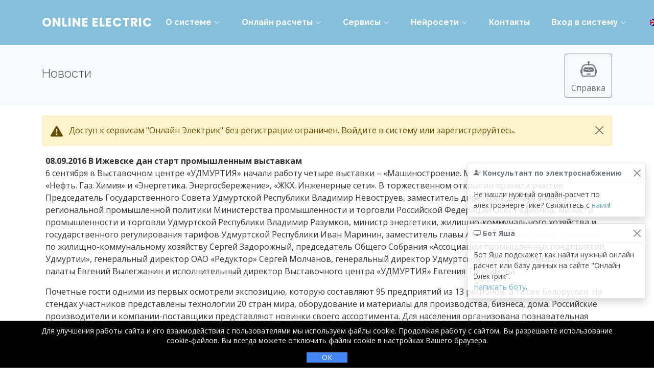

--- FILE ---
content_type: text/html; charset=UTF-8
request_url: https://online-electric.ru/news.php?id=188
body_size: 16359
content:


<!DOCTYPE html>
<head>
    
    <!-- Google tag (gtag.js) -->
<script async src="https://www.googletagmanager.com/gtag/js?id=G-5WWLVRE53D"></script>
<script>
  window.dataLayer = window.dataLayer || [];
  function gtag(){dataLayer.push(arguments);}
  gtag('js', new Date());

  gtag('config', 'G-5WWLVRE53D');
</script>

      <meta charset="utf-8">
  <meta content="width=device-width, initial-scale=1.0" name="viewport">
<meta name="yandex-verification" content="5a7c1a5b2e5a7bfd" />  
  

  <title>Online Electric | Новости</title>
  <meta name="description" content="В разделе сайта Вы можете ознакомится с новостными событиями, которые произошли в сфере электроэнергетики.">
  <meta name="keywords" content="Новости в электроэнергетики">

  <!-- Favicons -->
  <link href="/assets/img/favicon.png" rel="icon">
  <link href="/assets/img/apple-touch-icon.png" rel="apple-touch-icon">

  <!-- Google Fonts -->
  <link href="https://fonts.googleapis.com/css?family=Open+Sans:300,300i,400,400i,600,600i,700,700i|Raleway:300,300i,400,400i,500,500i,600,600i,700,700i|Poppins:300,300i,400,400i,500,500i,600,600i,700,700i" rel="stylesheet">


  <!-- Vendor CSS Files -->
  <link href="/assets/vendor/aos/aos.css" rel="stylesheet">
  <link href="/assets/vendor/bootstrap/css/bootstrap.min.css" rel="stylesheet">
  <link href="/assets/vendor/bootstrap-icons/bootstrap-icons.css" rel="stylesheet">
  <link href="/assets/vendor/boxicons/css/boxicons.min.css" rel="stylesheet">
  <link href="/assets/vendor/glightbox/css/glightbox.min.css" rel="stylesheet">
  <link href="/assets/vendor/swiper/swiper-bundle.min.css" rel="stylesheet">

  <!-- Template Main CSS File -->
  <link href="/assets/css/style.css" rel="stylesheet">


<META NAME="subject" CONTENT="Новости online-electric.ru">
<META NAME="page-topic" CONTENT="Новости online-electric.ru">
<meta name="searchtitle"  content="Новости online-electric.ru">
<meta name="author" content="online-electric.ru">
<meta name="publisher" content="online-electric.ru">
<meta name="publisher-Email"  content="info@online-electric.ru">
<META NAME="revisit" CONTENT="7 days">
<meta name="revisit-after" content="7 days">
<meta name="copyright" content="online-electric.ru"> 
<meta name="reply-to" content=" info@online-electric.ru "> 
<meta name="home_url" content="/">
<meta name="resource-type" content="document"> 
<meta http-equiv="Content-Language" content="ru">
<META http-equiv=Content-Script-Type content=text/javascript; charset=utf-8>
<meta http-equiv="Content-Type" content="text/html; charset=utf-8">


<meta name="google-site-verification" content="VmaNz13Mc9gPF0I1SjmBqTGiLtZSRMd5_y1FoVnGY8M" />



<style>
@font-face {
	font-family: 'GOST Type A';
	src: url('/fonts/gost_a.eot');
	src: local('☺'), url('/fonts/gost_a.woff') format('woff'), url('/fonts/gost_a.ttf') format('truetype'), url('/fonts/gost_a.svg') format('svg');
	font-weight: normal;
	font-style: normal;
}


div.radius {
  border-radius: 4px;
  box-shadow: 0 0 4px 4px #99ccff;
}

  </style>




<meta name="google-translate-customization" content="b56b64a66d2866c9-4f6d4ff39e3db95e-g510b809566bd226f-16"></meta>

<script type="text/javascript" src="//vk.com/js/api/openapi.js?127"></script>

<script type="text/javascript">
  VK.init({apiId: 1862469, onlyWidgets: true});
</script>


<script type="text/javascript">
function MyCopyText() {
var target_text = window.getSelection(),
add_text = ' [1].<br><br><center><b>Список использованных источников</b></center><br>1. Алюнов, А.Н. Онлайн Электрик: Интерактивные расчеты систем электроснабжения / А.Н. Алюнов. - Режим доступа: /',
out_text = target_text + add_text,
fake = document.createElement('div');
fake.style.position = 'absolute';
fake.style.left = '-99999px';
document.body.appendChild(fake);
fake.innerHTML = out_text;
target_text.selectAllChildren(fake);
window.setTimeout(function() {
document.body.removeChild(fake);
}, 100);
}
//document.addEventListener('copy', MyCopyText);
</script>

<!-- Yandex.Metrika counter -->
<script type="text/javascript" >
   (function(m,e,t,r,i,k,a){m[i]=m[i]||function(){(m[i].a=m[i].a||[]).push(arguments)};
   m[i].l=1*new Date();
   for (var j = 0; j < document.scripts.length; j++) {if (document.scripts[j].src === r) { return; }}
   k=e.createElement(t),a=e.getElementsByTagName(t)[0],k.async=1,k.src=r,a.parentNode.insertBefore(k,a)})
   (window, document, "script", "https://mc.yandex.ru/metrika/tag.js", "ym");

   ym(91045485, "init", {
        clickmap:true,
        trackLinks:true,
        accurateTrackBounce:true,
        webvisor:true
   });
</script>
<noscript><div><img src="https://mc.yandex.ru/watch/91045485" style="position:absolute; left:-9999px;" alt="" /></div></noscript>
<!-- /Yandex.Metrika counter -->



<!-- Yandex.RTB -->
<script>window.yaContextCb=window.yaContextCb||[]</script>
<script src="https://yandex.ru/ads/system/context.js" async></script>


<!-- Yandex.Market Widget -->
<script async src="https://aflt.market.yandex.ru/widget/script/api" type="text/javascript"></script>
<script type="text/javascript">
    (function (w) {
        function start() {
            w.removeEventListener("YaMarketAffiliateLoad", start);
            w.YaMarketAffiliate.createWidget({type:"models",
	containerId:"marketWidget",
	fallback:true,
	params:{clid:11964308,
		erid:"5jtCeReNx12oajt6ZGCzhvU",
		searchCount:12,
		searchModelIds:[119485579 ],
		searchType:"attractive",
		themeId:4 } });
        }
        w.YaMarketAffiliate
            ? start()
            : w.addEventListener("YaMarketAffiliateLoad", start);
    })(window);
</script>
<!-- End Yandex.Market Widget -->



</head>


<body bgcolor=#ffffff STYLE="margin: 0px 0px 0px 0px">

<svg xmlns="http://www.w3.org/2000/svg" style="display: none;">
  <symbol id="check-circle-fill" fill="currentColor" viewBox="0 0 16 16">
    <path d="M16 8A8 8 0 1 1 0 8a8 8 0 0 1 16 0zm-3.97-3.03a.75.75 0 0 0-1.08.022L7.477 9.417 5.384 7.323a.75.75 0 0 0-1.06 1.06L6.97 11.03a.75.75 0 0 0 1.079-.02l3.992-4.99a.75.75 0 0 0-.01-1.05z"/>
  </symbol>
  <symbol id="info-fill" fill="currentColor" viewBox="0 0 16 16">
    <path d="M8 16A8 8 0 1 0 8 0a8 8 0 0 0 0 16zm.93-9.412-1 4.705c-.07.34.029.533.304.533.194 0 .487-.07.686-.246l-.088.416c-.287.346-.92.598-1.465.598-.703 0-1.002-.422-.808-1.319l.738-3.468c.064-.293.006-.399-.287-.47l-.451-.081.082-.381 2.29-.287zM8 5.5a1 1 0 1 1 0-2 1 1 0 0 1 0 2z"/>
  </symbol>
  <symbol id="exclamation-triangle-fill" fill="currentColor" viewBox="0 0 16 16">
    <path d="M8.982 1.566a1.13 1.13 0 0 0-1.96 0L.165 13.233c-.457.778.091 1.767.98 1.767h13.713c.889 0 1.438-.99.98-1.767L8.982 1.566zM8 5c.535 0 .954.462.9.995l-.35 3.507a.552.552 0 0 1-1.1 0L7.1 5.995A.905.905 0 0 1 8 5zm.002 6a1 1 0 1 1 0 2 1 1 0 0 1 0-2z"/>
  </symbol>
</svg>

<script
  src="https://code.jquery.com/jquery-3.5.1.js"
  integrity="sha256-QWo7LDvxbWT2tbbQ97B53yJnYU3WhH/C8ycbRAkjPDc="
  crossorigin="anonymous"></script>
  
  <link rel="stylesheet" href="https://code.jquery.com/ui/1.12.1/themes/smoothness/jquery-ui.css">

  <script src="https://code.jquery.com/ui/1.12.1/jquery-ui.js"></script>
  
  <script type="text/javascript">
$(function () {
  $('[data-bs-toggle="tooltip"]').tooltip();
})
</script>
  
  <script type="text/javascript">
  var tooltipTriggerList = [].slice.call(document.querySelectorAll('[data-bs-toggle="tooltip"]'))
var tooltipList = tooltipTriggerList.map(function (tooltipTriggerEl) {
  return new bootstrap.Tooltip(tooltipTriggerEl)
})
  
$(document).ready(function() { // вся магия после загрузки страницы

	$('#openauthform').click( function(event){ // ловим клик по ссылке с id="openauthform"
		event.preventDefault(); // выключаем стандартную роль элемента
		$('#overlay_openauth').fadeIn(400, // сначала плавно показываем темную подложку
		 	function(){ // после выполнения предыдущей анимации
				$('#modal_form_openauth') 
					.css('display', 'block') // убираем у модального окна display: none;
					.animate({opacity: 1, top: '50%'}, 200); // плавно прибавляем прозрачность одновременно со съезжанием вниз

		});
	});
	/* Закрытие модального окна, тут делаем то же самое но в обратном порядке */
	$('#modal_close_openauth, #overlay_openauth').click( function(){ // ловим клик по крестику или подложке
		$('#modal_form_openauth')
			.animate({opacity: 0, top: '45%'}, 200,  // плавно меняем прозрачность на 0 и одновременно двигаем окно вверх
				function(){ // после анимации
					$(this).css('display', 'none'); // делаем ему display: none;
					$('#overlay_openauth').fadeOut(400); // скрываем подложку
				}
			);
	});
	
		$('#openrestoreform').click( function(event){ // ловим клик по ссылке с id="openauthform"
	/*	$('#modal_close_openauth').click();*/
		event.preventDefault(); // выключаем стандартную роль элемента
		$('#overlay_openrestore').fadeIn(400, // сначала плавно показываем темную подложку
		 	function(){ // после выполнения предыдущей анимации
				$('#modal_form_openrestore') 
					.css('display', 'block') // убираем у модального окна display: none;
					.animate({opacity: 1, top: '50%'}, 200); // плавно прибавляем прозрачность одновременно со съезжанием вниз

		});
	});
	/* Закрытие модального окна, тут делаем то же самое но в обратном порядке */
	$('#modal_close_openrestore, #overlay_openrestore').click( function(){ // ловим клик по крестику или подложке
		$('#modal_form_openrestore')
			.animate({opacity: 0, top: '45%'}, 200,  // плавно меняем прозрачность на 0 и одновременно двигаем окно вверх
				function(){ // после анимации
					$(this).css('display', 'none'); // делаем ему display: none;
					$('#overlay_openrestore').fadeOut(400); // скрываем подложку
				}
			);
	});
	
			$('#openrestore2form').click( function(event){ // ловим клик по ссылке с id="openauthform"
		event.preventDefault(); // выключаем стандартную роль элемента
		$('#overlay_openrestore2').fadeIn(400, // сначала плавно показываем темную подложку
		 	function(){ // после выполнения предыдущей анимации
				$('#modal_form_openrestore2') 
					.css('display', 'block') // убираем у модального окна display: none;
					.animate({opacity: 1, top: '50%'}, 200); // плавно прибавляем прозрачность одновременно со съезжанием вниз

		});
	});
	/* Закрытие модального окна, тут делаем то же самое но в обратном порядке */
	$('#modal_close_openrestore2, #overlay_openrestore2').click( function(){ // ловим клик по крестику или подложке
		$('#modal_form_openrestore2')
			.animate({opacity: 0, top: '45%'}, 200,  // плавно меняем прозрачность на 0 и одновременно двигаем окно вверх
				function(){ // после анимации
					$(this).css('display', 'none'); // делаем ему display: none;
					$('#overlay_openrestore2').fadeOut(400); // скрываем подложку
				}
			);
	});
	
			$('#openregisterform').click( function(event){ // ловим клик по ссылке с id="openauthform"
		event.preventDefault(); // выключаем стандартную роль элемента
		$('#overlay_openregister').fadeIn(400, // сначала плавно показываем темную подложку
		 	function(){ // после выполнения предыдущей анимации
				$('#modal_form_openregister') 
					.css('display', 'block') // убираем у модального окна display: none;
					.animate({opacity: 1, top: '50%'}, 200); // плавно прибавляем прозрачность одновременно со съезжанием вниз

		});
	});
	/* Закрытие модального окна, тут делаем то же самое но в обратном порядке */
	$('#modal_close_openregister, #overlay_openregister').click( function(){ // ловим клик по крестику или подложке
		$('#modal_form_openregister')
			.animate({opacity: 0, top: '45%'}, 200,  // плавно меняем прозрачность на 0 и одновременно двигаем окно вверх
				function(){ // после анимации
					$(this).css('display', 'none'); // делаем ему display: none;
					$('#overlay_openregister').fadeOut(400); // скрываем подложку
				}
			);
	});	
	
	

});



	
</script>

<script type="text/javascript">
       //<![CDATA[
        function hideAll() {
       		var allDivs = document.getElementsByTagName('div');
       		for (var div in allDivs) {
       			if (allDivs[div].className == 'infodiv') {
       				allDivs[div].style.display = 'none';
       			}
       		}
        }
       //]]>
    


   </script>
   
   
   <script type="text/javascript">
var fnsessionlive=function(){ 
var stringofparameters={"step":"json"};
    jQuery.getJSON('/sessionlive.php',stringofparameters, function(data) {  
                $.each(data, function(index,data) {      });  
            });  

  setTimeout(arguments.callee,900000);
  }
    
  setTimeout( fnsessionlive,900000);
</script>


<style type="text/css">

div
{
    
}
.dotted_border
{
    margin: 5px;
    padding: 10px;
    border: 1px #ffffff dotted;
 }


.border_left
{
    margin: 5px;
    padding: 10px;
    border-right:1px solid #ccc;
 }

.border_right
{
    margin: 5px;
    padding: 10px;
    border-left:1px solid #ccc;
 }

</style>



  <!-- ======= Header ======= -->
  <header id="header" class="fixed-top">
    <div class="container d-flex align-items-center justify-content-between">

      <div class="logo">
        <h1 class="text-light"><a href="/"><span>Online&nbsp;Electric</span></a></h1>
        <!-- Uncomment below if you prefer to use an image logo -->
        <!-- <a href="index.html"><img src="assets/img/logo.png" alt="" class="img-fluid"></a>-->
      </div>




      <nav id="navbar" class="navbar">
        <ul>
            <li class="dropdown"><a href="/about.php">О системе<i class="bi bi-chevron-down"></i></a>
                 <ul>
                    <li><a href="/about.php">О нас</a></li>
                  <li><a href="/sotr.php">Наши партнеры</a></li>
                </ul>           
            </li>
            
            
              <li class="dropdown"><a href="/main.php">Онлайн расчеты <i class="bi bi-chevron-down"></i></a>
              <ul>
                    <li><a href="/main.php">Все расчеты</a></li>
                  <li><hr class="dropdown-divider"></li>
                  <li><a href="/vzps/pks04.php">Стабилизатор</a></li>
                  <li><a href="/circuit/itkz.php">Режимы и токи КЗ</a></li>
                  <li><hr class="dropdown-divider"></li>
                  <li><a href="/spisok.php">Список источников</a></li>
                </ul>
            </li>
            
            
                        <li class="dropdown"><a href="/#services">Сервисы <i class="bi bi-chevron-down"></i></a>
                <ul>
                 <li><a href="/dbase.php"><span>База данных</span></a></li>
                 <li><a href="/redactor"><span>Редактор электрических схем</span></a></li>
                 <li><a href="/virtlab/circuit/expert"><span>Симулятор электрических схем</span></a></li>
                 <li><a href="/virtlab/expert.php"><span>Виртуальная лаборатория</span></a></li>
                 <li><a href="/theory.php"><span>Учебник по электроснабжению</span></a></li>                 
                 <li><a href="/distance_learning.php"><span>Курсы повышения квалификации</span></a></li>
                 <li><a href="/call/"><span>Вызвать электрика</span></a></li>
                 
                   <li><a class="nav-link" href="/confer.php">Конференция</a></li>
                    <li><hr class="dropdown-divider"></li>
               <li><a href="/consultation"><i class="bi bi-headset"></i>&nbsp;&nbsp;Консультация электрика онлайн</a></li> 
               <li><a href="/pismennaya-konsultaciya-po-ehlektrosnabzheniyu/"><i class="bi bi-pen"></i>&nbsp;&nbsp;Письменная консультация эксперта</a></li>  
                 </ul> 
                </li>
               
               
                <li class="dropdown"><a href="/#">Нейросети <i class="bi bi-chevron-down"></i></a>
                <ul>
                     <li><a class="nav-link" href="/chatgpt">ChatGPT для электриков</a>
                     <li><a class="nav-link" href="/portfolio/portfolio12.php">Прогнозирование потребления электроэнергии</a>   
                </ul>
                </li>
                
          <li><a class="nav-link scrollto" href="/contacts.php">Контакты</a></li>
          
          <li class="dropdown"><a href="/#" onclick="return false;">Вход в систему<i class="bi bi-chevron-down"></i></a>
            <ul>
              <li><a id="openauthform" href="/#" onclick="return false;">Войти...</a></li>
               <li><a id="openregisterform" href="/#" onclick="return false;">Регистрация...</a></li>
            </ul>
          </li>   
          &nbsp;<a href=/news.php?id=188&language=en ><img src=/pics/en.jpg border=0 data-bs-toggle="tooltip" data-bs-placement="bottom" title="English"></a>
<a href=/yasearch.php><i class="bi bi-search" data-bs-toggle="tooltip" data-bs-placement="bottom" title="Поиск по сайту"></i></a>
        </ul>
         
        <i class="bi bi-list mobile-nav-toggle"></i>

      </nav><!-- .navbar -->

    </div>
    



    
<style type="text/css">
        <!--
        .scroll-table {
                width: 90%;
                overflow: auto;
                height: 320px;
                font-size:12px;
        }
        .scroll-table table {
                border-collapse: collapse;
        }
  .scroll-table td {
    padding: 5px;
  }
        .scroll-table th {
                background: #eee;
                padding: 5px;
                align: center;
        }
        -->
        </style>

<style type="text/css">
/* Окно */
#modal_form_openauth {
	width: 300px; 
	height: 200px; /* Размеры должны быть фиксированы */
	border-radius: 5px;
	border: 3px #99CCFF solid;
	background: #fff;
	position: fixed; /* чтобы окно было в видимой зоне в любом месте */
	top: 45%; /* отступаем сверху 45%, остальные 5% подвинет скрипт */
	left: 50%; /* половина экрана слева */
	margin-top: -100px;
	margin-left: -150px; /* тут вся магия центровки css, отступаем влево и вверх минус половину ширины и высоты соответственно =) */
	display: none; /* в обычном состоянии окна не должно быть */
	opacity: 0; /* полностью прозрачно для анимирования */
	z-index: 100; /* окно должно быть наиболее большем слое */
	padding: 0px 0px;
}
/* Кнопка закрыть для тех кто в танке) */
#modal_form_openauth #modal_close_openauth {
	width: 20px;
	height: 20px;
	position: absolute;
	top: 0px;
	right: 0px;
	cursor: pointer;
	display: block;
}
/* Подложка */
#overlay_openauth {
	z-index: 99; /* подложка должна быть выше слоев элементов сайта, но ниже слоя модального окна */
	position: fixed; /* всегда перекрывает весь сайт */
	background-color: #000; /* черная */
	opacity: 0.8; /* но немного прозрачна */
	width: 100%; 
	height: 100%; /* размером во весь экран */
	top: 0; 
	left: 0; /* сверху и слева 0, обязательные свойства! */
	cursor: pointer;
	display: none; /* в обычном состоянии её нет) */
}
</style>

<div id="modal_form_openauth" class="col-lg-4 col-md-6 footer-newsletter">
<table border=0 width=100% cellpadding="0" cellspacing="0" height=20 style="border-color:blue"><tr style="background-color:#67b0d1"><td><font size=-1 color=#ffffff><b>&nbsp;Вход в систему</b></font></td></tr></table>
	<span id="modal_close_openauth"><img src="/pics/krest.png" onmouseover="this.src='/pics/krest2.png';" onmouseout="this.src='/pics/krest.png';" width=20 height=20 border=0></span>
		<form action="/user.php" method="post">
<center>

<div class="scroll-table"><center>
<table border=0 width=90%>
    <tr><td rowspan=3></td><td><br><input type="email" id="loginemail" name="loginemail" required placeholder="Email" style="width:  200px; height: 25px; padding: 5px 10px 5px 10px;border:1px solid #999;font-size:16px;font-family: Tahoma;"></td></tr>
    <tr><td><input type="password" placeholder="Пароль" id="loginpassword" name="loginpassword" required style="width:  200px; height: 25px; padding: 5px 10px 5px 10px;border:1px solid #999;font-size:16px;font-family: Tahoma;"></td></tr>
    <tr><td><br><input type="submit" id="loginbutton" style="font-size:16px;font-family: Tahoma; color: #ffffff; background-color: #67b0d1" value="Войти">&nbsp;&nbsp;&nbsp;<a id="openrestoreform" href="#"><font style="font-size:16px;font-family: Tahoma;">Забыли пароль?</font></a></td></tr>
    </table>
</center>
</div>
</center>
		<input type=hidden name="action" value="login">	
		</form>
</div>
<div id="overlay_openauth"></div>


        <style type="text/css">
/* Окно */
#modal_form_openrestore {
	width: 300px; 
	height: 200px; /* Размеры должны быть фиксированы */
	border-radius: 5px;
	border: 3px #99CCFF solid;
	background: #fff;
	position: fixed; /* чтобы окно было в видимой зоне в любом месте */
	top: 45%; /* отступаем сверху 45%, остальные 5% подвинет скрипт */
	left: 50%; /* половина экрана слева */
	margin-top: -100px;
	margin-left: -150px; /* тут вся магия центровки css, отступаем влево и вверх минус половину ширины и высоты соответственно =) */
	display: none; /* в обычном состоянии окна не должно быть */
	opacity: 0; /* полностью прозрачно для анимирования */
	z-index: 100; /* окно должно быть наиболее большем слое */
	padding: 0px 0px;
}
/* Кнопка закрыть для тех кто в танке) */
#modal_form_openrestore #modal_close_openrestore {
	width: 20px;
	height: 20px;
	position: absolute;
	top: 0px;
	right: 0px;
	cursor: pointer;
	display: block;
}
/* Подложка */
#overlay_openrestore {
	z-index: 99; /* подложка должна быть выше слоев элементов сайта, но ниже слоя модального окна */
	position: fixed; /* всегда перекрывает весь сайт */
	background-color: #000; /* черная */
	opacity: 0.8; /* но немного прозрачна */
	width: 100%; 
	height: 100%; /* размером во весь экран */
	top: 0; 
	left: 0; /* сверху и слева 0, обязательные свойства! */
	cursor: pointer;
	display: none; /* в обычном состоянии её нет) */
}
</style>


<div id="modal_form_openrestore" class="col-lg-4 col-md-6 footer-newsletter">
<table border=0 width=100% cellpadding="0" cellspacing="0" height=20 style="border-color:blue"><tr style="background-color:#67b0d1"><td><font size=-1 color=#ffffff><b>&nbsp;Восстановление пароля</b></font></td></tr></table>
	<span id="modal_close_openrestore"><img src="/pics/krest.png" onmouseover="this.src='/pics/krest2.png';" onmouseout="this.src='/pics/krest.png';" width=20 height=20 border=0></span>
		<form action="/user.php" method="post">
<center>

<div class="scroll-table"><center>
<table border=0 width=90%>
    <tr><td rowspan=3></td><td><br><input type="email" id="restoreemail" name="restoreemail" required placeholder="Email" style="width:  200px; height: 25px; padding: 5px 10px 5px 10px;border:1px solid #999;font-size:16px;font-family: Tahoma;"></td></tr>
        <tr><td><br><input type="submit" id="restorebutton" style="font-size:16px;font-family: Tahoma; color: #ffffff; background-color: #67b0d1" value="Восстановить"></td></tr>
    </table>
</center>
</div>
</center>
		<input type=hidden name="action" value="restore">	
		</form>
</div>
<div id="overlay_openrestore"></div>
    
    
    
            <style type="text/css">
/* Окно */
#modal_form_openrestore2 {
	width: 300px; 
	height: 250px; /* Размеры должны быть фиксированы */
	border-radius: 5px;
	border: 3px #99CCFF solid;
	background: #fff;
	position: fixed; /* чтобы окно было в видимой зоне в любом месте */
	top: 45%; /* отступаем сверху 45%, остальные 5% подвинет скрипт */
	left: 50%; /* половина экрана слева */
	margin-top: -100px;
	margin-left: -150px; /* тут вся магия центровки css, отступаем влево и вверх минус половину ширины и высоты соответственно =) */
	display: none; /* в обычном состоянии окна не должно быть */
	opacity: 0; /* полностью прозрачно для анимирования */
	z-index: 100; /* окно должно быть наиболее большем слое */
	padding: 0px 0px;
}
/* Кнопка закрыть для тех кто в танке) */
#modal_form_openrestore2 #modal_close_openrestore2 {
	width: 20px;
	height: 20px;
	position: absolute;
	top: 0px;
	right: 0px;
	cursor: pointer;
	display: block;
}
/* Подложка */
#overlay_openrestore2 {
	z-index: 99; /* подложка должна быть выше слоев элементов сайта, но ниже слоя модального окна */
	position: fixed; /* всегда перекрывает весь сайт */
	background-color: #000; /* черная */
	opacity: 0.8; /* но немного прозрачна */
	width: 100%; 
	height: 100%; /* размером во весь экран */
	top: 0; 
	left: 0; /* сверху и слева 0, обязательные свойства! */
	cursor: pointer;
	display: none; /* в обычном состоянии её нет) */
}
</style>


<div id="modal_form_openrestore2" class="col-lg-4 col-md-6 footer-newsletter">
<table border=0 width=100% cellpadding="0" cellspacing="0" height=20 style="border-color:blue"><tr style="background-color:#67b0d1"><td><font size=-1 color=#ffffff><b>&nbsp;Смените пароль</b></font></td></tr></table>
	<span id="modal_close_openrestore2"><img src="/pics/krest.png" onmouseover="this.src='/pics/krest2.png';" onmouseout="this.src='/pics/krest.png';" width=20 height=20 border=0></span>
		<form action="/user.php" method="post">
<center>

<div class="scroll-table"><center>
<table border=0 width=90%>
    <tr><td rowspan=3></td><td><br>Новый пароль<br><input type="password" id="newpassword" name="newpassword" required placeholder="Пароль" onkeyup="passwordcomp();" onchange="passwordcomp();" style="width:  200px; height: 25px; padding: 5px 10px 5px 10px;border:1px solid #999;font-size:16px;font-family: Tahoma;"></td></tr>
<tr><td>Повторите пароль<br><input type="password" placeholder="Повторите пароль" id="newpassword2" name="newpassword2" required onkeyup="passwordcomp();" onchange="passwordcomp();" style="width:  200px; height: 25px; padding: 5px 10px 5px 10px;border:1px solid #999;font-size:16px;font-family: Tahoma;">
<br> <span id="passwordcomparison" style="color: red;"> </span>
</td></tr>
        <tr><td><br><input type="submit" id="restorebutton2" style="font-size:16px;font-family: Tahoma; color: #ffffff; background-color: #67b0d1" value="Сменить пароль" disabled></td></tr>
    </table>
</center>
</div>
</center>
		<input type=hidden name="link" value="">	
		<input type=hidden name="action" value="restore3">	
		</form>
</div>

<script>
function passwordcomp() {
    
if ((document.getElementById('newpassword').value)!==(document.getElementById('newpassword2').value)) {document.getElementById('passwordcomparison').innerHTML="Пароли не совпадают"; document.getElementById('restorebutton2').setAttribute("disabled","disabled");} else 
{document.getElementById('passwordcomparison').innerHTML=" "; document.getElementById('restorebutton2').removeAttribute("disabled");}

}

</script>

<div id="overlay_openrestore2"></div>


            <style type="text/css">
/* Окно */
#modal_form_openregister {
	width: 300px; 
	height: 350px; /* Размеры должны быть фиксированы */
	border-radius: 5px;
	border: 3px #99CCFF solid;
	background: #fff;
	position: fixed; /* чтобы окно было в видимой зоне в любом месте */
	top: 45%; /* отступаем сверху 45%, остальные 5% подвинет скрипт */
	left: 50%; /* половина экрана слева */
	margin-top: -100px;
	margin-left: -150px; /* тут вся магия центровки css, отступаем влево и вверх минус половину ширины и высоты соответственно =) */
	display: none; /* в обычном состоянии окна не должно быть */
	opacity: 0; /* полностью прозрачно для анимирования */
	z-index: 100; /* окно должно быть наиболее большем слое */
	padding: 0px 0px;
}
/* Кнопка закрыть для тех кто в танке) */
#modal_form_openregister #modal_close_openregister {
	width: 20px;
	height: 20px;
	position: absolute;
	top: 0px;
	right: 0px;
	cursor: pointer;
	display: block;
}
/* Подложка */
#overlay_openregister {
	z-index: 99; /* подложка должна быть выше слоев элементов сайта, но ниже слоя модального окна */
	position: fixed; /* всегда перекрывает весь сайт */
	background-color: #000; /* черная */
	opacity: 0.8; /* но немного прозрачна */
	width: 100%; 
	height: 100%; /* размером во весь экран */
	top: 0; 
	left: 0; /* сверху и слева 0, обязательные свойства! */
	cursor: pointer;
	display: none; /* в обычном состоянии её нет) */
}
</style>


<div id="modal_form_openregister" class="col-lg-4 col-md-6 footer-newsletter">
<table border=0 width=100% cellpadding="0" cellspacing="0" height=20 style="border-color:blue"><tr style="background-color:#67b0d1"><td><font size=-1 color=#ffffff><b>&nbsp;Регистрация нового пользователя</b></font></td></tr></table>
	<span id="modal_close_openregister"><img src="/pics/krest.png" onmouseover="this.src='/pics/krest2.png';" onmouseout="this.src='/pics/krest.png';" width=20 height=20 border=0></span>
		<form action="/user.php" method="post">
<center>

<div class="scroll-table"><center>
<table border=0 width=90%>
    <tr><td rowspan=5></td><td><input type="hidden" id="reglogin" name="reglogin" placeholder="Введите имя" style="width:  200px; height: 25px; padding: 5px 10px 5px 10px;border:1px solid #999;font-size:16px;font-family: Tahoma;"></td></tr>
    <tr><td>Email<br><input type="email" id="regemail" name="regemail" required placeholder="email" onchange="document.getElementById('reglogin').value=this.value;" onkeyup="document.getElementById('reglogin').value=this.value;" onfocusout="document.getElementById('reglogin').value=this.value;" style="width:  200px; height: 25px; padding: 5px 10px 5px 10px;border:1px solid #999;font-size:16px;font-family: Tahoma;"></td></tr>
<tr><td>Пароль<br><input type="password" id="regpassword" name="regpassword" required placeholder="Пароль" onkeyup="passwordregistercomp();" onchange="passwordregistercomp();" style="width:  200px; height: 25px; padding: 5px 10px 5px 10px;border:1px solid #999;font-size:16px;font-family: Tahoma;"></td></tr>
<tr><td>Повторите пароль<br><input type="password" placeholder="Повторите пароль" id="regpassword2" name="regpassword2" required onkeyup="passwordregistercomp();" onchange="passwordregistercomp();" style="width:  200px; height: 25px; padding: 5px 10px 5px 10px;border:1px solid #999;font-size:16px;font-family: Tahoma;">
<br> <span id="passwordregcomparison" style="color: red;"> </span> </td></tr>
        <tr><td><br><input type="submit" id="registerbutton" style="font-size:16px;font-family: Tahoma; color: #ffffff; background-color: #67b0d1" value="Зарегистрировать" disabled></td></tr>
    </table>
</center>
</div>
</center>
		<input type=hidden name="action" value="register">	
		</form>
</div>

<script>
function passwordregistercomp() {
    
if ((document.getElementById('regpassword').value)!==(document.getElementById('regpassword2').value)) {document.getElementById('passwordregcomparison').innerHTML="Пароли не совпадают"; document.getElementById('registerbutton').setAttribute("disabled","disabled");} else 
{document.getElementById('passwordregcomparison').innerHTML=" "; document.getElementById('registerbutton').removeAttribute("disabled");}

}

</script>

<div id="overlay_openregister"></div>

  </header><!-- End Header -->
 
   <main id="main">
        


    <!-- ======= Breadcrumbs Section ======= -->
    <section class="breadcrumbs">
      <div class="container">

        <div class="d-flex justify-content-between align-items-center">
          <h2>Новости</h2><form target=_blank method=post action="https://online-electric.ru/chatgpt/"><button type="submit" class="btn btn-outline-secondary" data-bs-toggle="tooltip" data-bs-placement="top" data-bs-original-title="Подробнее ..." aria-label="Подробнее ..."><i class="bi bi-robot" style="font-size: 2rem;"></i><br>Справка</button>
              <input type=hidden name="messagetogpt" value="Новости">
              </form>
 
          
        </div>

      </div>

    </section><!-- End Breadcrumbs Section -->

    

<section class="section">
      <div class="container">
          
          



   
      
          <div id="alerttext" class="alert alert-warning alert-dismissible fade show" role="alert">
    <svg class="bi flex-shrink-0 me-2" width="24" height="24"><use xlink:href="#exclamation-triangle-fill"/></svg>
  Доступ к сервисам "Онлайн Электрик" без регистрации ограничен. Войдите в систему или зарегистрируйтесь.
  <button type="button" class="btn-close" data-bs-dismiss="alert" aria-label="Close" return false;" data-hide="alert"></button>
</div>     
              
          
<div>




<table width=100%>
<tr>

<td valign=top>



<div>
    

<!--noindex-->
<!--googleoff: all-->



    <div style="z-index:999" class="toast-container position-absolute top-20 end-0 p-3">

    <!-- Then put toasts within -->
    <div id="toast1" class="toast" role="alert" aria-live="assertive" aria-atomic="true" data-bs-autohide="false">
      <div class="toast-header">
        <i class="bi bi-person-check-fill"></i> <strong class="me-auto">&nbsp;Консультант по электроснабжению</strong>
        <small class="text-muted"></small>
        <button type="button" class="btn-close" data-bs-dismiss="toast" aria-label="Close" onclick="createCookie('toast1', '1', 30);"></button>
      </div>
      <div class="toast-body">
        Не нашли нужный онлайн-расчет по электроэнергетике? Свяжитесь с <a href=https://online-electric.ru/contacts.php>нами</a>!
      </div>
    </div>

    <!-- Then put toasts within -->
    <div id="toast2" class="toast" role="alert" aria-live="assertive" aria-atomic="true" data-bs-autohide="false">
      <div class="toast-header">
        <i class="bi bi-display"></i> <strong class="me-auto">&nbsp;Бот Яша</strong>
        <small class="text-muted"></small>
        <button type="button" class="btn-close" data-bs-dismiss="toast" aria-label="Close" onclick="createCookie('toast2', '1', 30);"></button>
      </div>
      <div class="toast-body">
        Бот Яша подскажет как найти нужный онлайн расчет или базу данных на сайте "Онлайн Электрик".<br><a target=_blank href=https://vk.me/electric>Написать боту</a>.
      </div>
    </div>

</div>

<!--/googleoff: all-->
<!--/noindex-->


  <script>
     $( document ).ready(function() {
    var toastElList = [].slice.call(document.querySelectorAll('.toast'))
        var toastList = toastElList.map(function(toastEl) {
        // Creates an array of toasts (it only initializes them)
          return new bootstrap.Toast(toastEl) // No need for options; use the default options
        });
     //  toastList.forEach(toast => toast.show()); // This show them
     
// var audio = new Audio();
//audio.preload = 'auto';
//audio.src = 'switch7.wav';

// $('[id ^= toast').on('show.bs.toast', function () {
// audio.play();
//})
     
          setTimeout(() => $('#toast1').toast('show'), 1000);
                    setTimeout(() => $('#toast2').toast('show'), 2000);
          
     setTimeout(() => $('#adstoast').toast('show'), 0);

});
       

    </script>
    
    
    
    
    <script>
function createCookie(name, value, days) {
    var expires;

    if (days) {
        var date = new Date();
        date.setTime(date.getTime() + (days * 24 * 60 * 60 * 1000));
        expires = "; expires=" + date.toGMTString();
    } else {
        expires = "";
    }
    document.cookie = encodeURIComponent(name) + "=" + encodeURIComponent(value) + expires + "; path=/";
}
</script>
  
  
 
<table align="center" border="0" cellspacing=0 cellpadding=0 width=99%><tr><tr><td><font color=#333333><b>08.09.2016 В Ижевске дан старт промышленным выставкам</b><br><p>6 сентября в Выставочном центре «УДМУРТИЯ» начали работу четыре выставки – «Машиностроение. Металлургия. Металлообработка», «Нефть. Газ. Химия» и «Энергетика. Энергосбережение», «ЖКХ. Инженерные сети». В торжественном открытии приняли участие Председатель Государственного Совета Удмуртской Республики Владимир Невоструев, заместитель директора Департамента региональной промышленной политики Министерства промышленности и торговли Российской Федерации Олег Радионов, министр промышленности и торговли Удмуртской Республики Владимир Разумков, министр энергетики, жилищно-коммунального хозяйства и государственного регулирования тарифов Удмуртской Республики Иван Маринин, заместитель главы Администрации города Ижевска по жилищно-коммунальному хозяйству Сергей Задорожный, председатель Общего Собрания «Ассоциации промышленных предприятий Удмуртии», генеральный директор ОАО «Редуктор» Сергей Молчанов, генеральный директор Удмуртской торгово-промышленной палаты Евгений Вылегжанин и исполнительный директор Выставочного центра «УДМУРТИЯ» Евгения Трофимова.</p>

<p>Почетные гости одними из первых осмотрели экспозицию, которую составляют 95 предприятий из 13 регионов, а также Белоруссии. На стендах участников представлены технологии 20 стран мира, оборудование и материалы для производства, бизнеса, дома. Российские производители и компании-поставщики представляют новинки своего ассортимента. Для населения организована познавательная экспозиция по рациональному использованию энергоресурсов.</p>

<p>В рамках выставок запланирована обширная деловая программа. Среди мероприятий – Коллегия Министерства промышленности и торговли Удмуртии, круглый стол на тему государственной поддержки промышленных предприятий, обучающий семинар по повышению энергоэффективности в бюджетных организациях. 7 сентября горожане смогут посетить открытый урок Школы грамотного потребителя услуг ЖКХ, 8 сентября – Ярмарку вакансий промышленных предприятий. Все дни на выставках будет работать консультационный центр по вопросам ЖКХ.</p>

<p>Приглашаем специалистов, а также всех, кому интересны актуальные тенденции в промышленности, энергетике и ЖКХ, посетить выставки.</p>

<p>Место проведения: ул. Кооперативная, 9 (около радиозавода).</p> 
<p>Время работы:</p>
<p>6 сентября (вт) 11.00-18.00,</p>
<p>7 и 8 сентября (ср, чт) с 10.00 до 18.00,</p>
<p>9 сентября (пт)с 10.00 до 14.00.</p>
<p>
Подробности по тел (3412) 97-22-47, 8-912-856-10-28. Онлайн-регистрация посетителей на сайтах <a class=toplink target=_blank href=http://metal.vcudm.ru>metal.vcudm.ru</a>, <a class=toplink target=_blank href=http://energy.vcudm.ru>energy.vcudm.ru</a></p>  
<p>
Следите за новостями <a class=toplink target=_blank href=http://vk.com/izh.energy>ВКонтакте</a> и на <a class=toplink target=_blank href=http://www.facebook.com/groups/vcudm>facebook</a>.</p> </font></td></tr><tr><td><br></td></tr></table>
<br>

<a href=/newsarch.php><b>Архив новостей ...</b></a><hr>
<!-- Modal -->
<div class="modal fade" id="staticBackdrop" data-bs-backdrop="static" data-bs-keyboard="false" tabindex="-1" aria-labelledby="staticBackdropLabel" aria-hidden="true">
  <div class="modal-dialog">
    <div class="modal-content">
      <div class="modal-header">
        <h5 class="modal-title" id="staticBackdropLabel">Веб-сервис "Онлайн Электрик"</h5>
<button type="button" class="btn-close" data-bs-dismiss="modal" aria-label="Close"></button>
      </div>
      <div class="modal-body">
        Пополните баланс в личном кабинете, чтобы получить доступ ко всем сервисам "Онлайн Электрик" без ограничений.
      </div>
      <div class="modal-footer">
<button type="button" class="btn btn-primary" data-bs-dismiss="modal">Ок</button>
      </div>
    </div>
  </div>
</div>

<script>
var myModalEl = document.getElementById('staticBackdrop')
myModalEl.addEventListener('hidden.bs.modal', function (event) {
// window.location = "/main.php";
})
</script>


</center></center></center>
<p></p><p></p>
<br><br>
<table border=0 cellpadding="2" cellspacing="2"><tr><td>
<b> Библиографическая ссылка на ресурс "Онлайн Электрик":</b></td>
<tr style="border: 1px" bgcolor="#fff3cd" bordercolor="#ffecb5"><td>
    <script>
function select_all(obj) {
            var text_val=eval(obj);
            text_val.focus();
            text_val.select();
            r = text_val.createTextRange();
            if (!r.execCommand) return; // feature detection
            r.execCommand('copy');
        }
        
    </script>
    
    <span id="js-copytextarea" class="js-copytextarea"><a target=_blank href=/alyunov-aleksandr-nikolaevich>Алюнов, А.Н.</a> Онлайн Электрик : Интерактивные расчеты систем электроснабжения / А. Н. Алюнов. – Москва : Всероссийский научно-технический информационный центр, 2010. – EDN XXFLYN.</span> <a href="" onclick="return false;" class="js-textareacopybtn"><i class="bi bi-clipboard" onclick="this.classList.toggle('bi-clipboard'); this.classList.toggle('bi-clipboard-check'); navigator.clipboard.writeText(document.getElementById('js-copytextarea').innerHTML.replace(/<\/?[^>]+>/gi, ''))" data-bs-toggle="tooltip" data-bs-placement="top" title="Копировать в буфер обмена"></i></a> <a target=_blank href=https://www.elibrary.ru/item.asp?id=28387805><i class="bi bi-link-45deg" data-bs-toggle="tooltip" data-bs-placement="top" title="Информация об источнике в Elibrary.ru (РИНЦ)"></i></a>
    </td></tr>
</table>
<br><br>


<center>

<div class="vkcommentstitl" style="z-index:100;position:relative;background-color:#67b0d1;width:100%;padding:6px 20px;color:#fff;" align="left"><b><i class="bi bi-messenger"></i> Отзывы, вопросы и ответы</b></div>
<div id="vk_comments"></div>
<script type="text/javascript">
VK.Widgets.Comments("vk_comments", {limit: 10, attach: "*"});
</script>


</center>

</td>





</table> 


<!-- Modal -->
<div class="modal fade" id="prepayModal" tabindex="-1" aria-labelledby="prepayModalLabel" aria-hidden="true">
  <div class="modal-dialog">
    <div class="modal-content">
      <div class="modal-header">
        <h5 class="modal-title" id="prepayModalLabel"><svg class="bi flex-shrink-0 me-2" width="24" height="24"><use xlink:href="#exclamation-triangle-fill"/></svg> Действие ограничено</h5>
        <button type="button" class="btn-close" data-bs-dismiss="modal" aria-label="Close"></button>
      </div>
      <div class="modal-body">
        Для выполнения действия необходимо авторизоваться и пополнить баланс в личном кабинете.
      </div>
      <div class="modal-footer">
        <button type="button" class="btn btn-secondary" data-bs-dismiss="modal">Ok</button>
            </div>
    </div>
  </div>
</div>


<style>
.tooltiphint{
    font-size: 11px;
    background: #FF9; /* Фоновый цвет блока */
    width:500px; /* Ширина блока */
    border:1px solid blue; /* Ширина вид и цвет рамки */
    border-radius:1px; /* Радиус скругления углов*/
    box-sizing: border-box;
    padding: 5px;
    -webkit-border-radius:1px; /* Safari, Chrome */
    -moz-border-radius:1px; /* Firefox */
    box-shadow: 0 0 10px 2px #1A3457; /* Тень*/
    -webkit-box-shadow: 0 0 10px 2px #1A3457; /* Safari, Chrome */
    -moz-box-shadow: 0 0 10px 2px #1A3457; /* Firefox */
}
</style>




      </div>
      
   

      </section>
  </main><!-- End #main -->

<br>



   <!-- ======= Footer ======= -->
  <footer id="footer">
    <div class="footer-top">
      <div class="container">
        <div class="row">

          <div class="col-lg-4 col-md-6">
            <div class="footer-info">
              <h3>Online Electric</h3>
              <p class="pb-3"><em>Электроснабжение: знаем, умеем, владеем.</em></p>
              <p>
                160000 Россия, г. Вологда<br>
                ул. Галкинская, 1, оф. 116<br><br>
                <strong>Телефон:</strong> +7 911 502 22 29<br>
                <strong>Email:</strong> online-electric@mail.ru<br>
              </p>
              <div class="social-links mt-3">
                <a target=_blank href="https://vk.com/electric" class="vkontakte"><i class="bx bxl-vkontakte"><svg id="VK_Logo" xmlns="http://www.w3.org/2000/svg" xmlns:xlink="http://www.w3.org/1999/xlink" viewBox="0 0 202 250" width="25" height="25"><style>.st1{fill-rule:evenodd;clip-rule:evenodd;fill:#fff}</style><path id="Logo" class="st1" d="M162.2 71.1c.9-3 0-5.1-4.2-5.1h-14c-3.6 0-5.2 1.9-6.1 4 0 0-7.1 17.4-17.2 28.6-3.3 3.3-4.7 4.3-6.5 4.3-.9 0-2.2-1-2.2-4V71.1c0-3.6-1-5.1-4-5.1H86c-2.2 0-3.6 1.7-3.6 3.2 0 3.4 5 4.2 5.6 13.6v20.6c0 4.5-.8 5.3-2.6 5.3-4.7 0-16.3-17.4-23.1-37.4-1.4-3.7-2.7-5.3-6.3-5.3H42c-4 0-4.8 1.9-4.8 4 0 3.7 4.7 22.1 22.1 46.4C70.9 133 87.2 142 102 142c8.9 0 10-2 10-5.4V124c0-4 .8-4.8 3.7-4.8 2.1 0 5.6 1 13.9 9 9.5 9.5 11.1 13.8 16.4 13.8h14c4 0 6-2 4.8-5.9-1.3-3.9-5.8-9.6-11.8-16.4-3.3-3.9-8.2-8-9.6-10.1-2.1-2.7-1.5-3.9 0-6.2 0-.1 17.1-24.1 18.8-32.3z"/></svg></i></a>
                <a target=_blank href="https://twitter.com/online_electric" class="twitter"><i class="bx bxl-twitter"></i></a>
                <a target=_blank href="https://www.facebook.com/alexander.alyunov" class="facebook"><i class="bx bxl-facebook"></i></a>
                <a target=_blank href="https://www.instagram.com/onlineelectric/" class="instagram"><i class="bx bxl-instagram"></i></a>
              </div>
            </div>
          </div>

          <div class="col-lg-2 col-md-6 footer-links">
            <h4>Полезные ссылки</h4>
            <ul>
              <li><i class="bx bx-chevron-right"></i> <a href="/advertis.php">Размещение рекламы</a></li>
              <li><i class="bx bx-chevron-right"></i> <a href="/tarif.php">Тарифы</a></li>
              <li><i class="bx bx-chevron-right"></i> <a href="/#services">Сервисы</a></li>
              <li><i class="bx bx-chevron-right"></i> <a href="/disclaimer.php">Пользовательское соглашение</a></li>
              <li><i class="bx bx-chevron-right"></i> <a href="/privacy.php">Политика конфиденциальности</a></li>
            </ul>
          </div>

          <div class="col-lg-2 col-md-6 footer-links">
            <h4>Наши сервисы</h4>
            <ul>
              <li><i class="bx bx-chevron-right"></i> <a href="https://online-electric.ru/main.php">Онлайн расчеты</a></li>
              <li><i class="bx bx-chevron-right"></i> <a href="https://online-electric.ru/dbase.php">База данных</a></li>
              <li><i class="bx bx-chevron-right"></i> <a href="https://online-electric.ru/distance_learning.php">Образование</a></li>
              <li><i class="bx bx-chevron-right"></i> <a href="https://online-electric.ru/virtlab.php">Электролаборатория</a></li>
              <li><i class="bx bx-chevron-right"></i> <a target=_blank href="https://online-electric.ru/call/?id=5">Вызов электрика</a></li>
              <li><i class="bx bx-chevron-right"></i> <a target=_blank href="https://online-electric.net/consultation">Консультация электрика онлайн</a></li>
            </ul>
          </div>
<script>
function sitesubscribe() {
    var subscribeemail=document.getElementById('subscribeemail').value;
    if (subscribeemail=="") {return false;}
var stringofparameters={"email":subscribeemail};
    $.postJSON('/forms/subscribe_.php',stringofparameters, function(data) {  
                $.each(data, function(index,data) {      });  
            });  
     document.getElementById('subscribediv').innerHTML='Вы успешно подписаны на наши новости!';
            
}

$.postJSON = function(url, data, func)
{
    $.post(url, data, func, 'json');
}
</script>
          <div class="col-lg-4 col-md-6 footer-newsletter">
            <h4>Подпишитесь</h4>
            <p>Чтобы всегда быть в курсе последних новостей</p>
            <div id="subscribediv">
            <form action="#" method="post" onsubmit="sitesubscribe(); return false;">
              <input type="email" name="email" id="subscribeemail"><input type="submit" value="Подписаться">
            </form>
            </div>
          </div>

        </div>
      </div>
    </div>
<a href="#" class="back-to-top d-flex align-items-center justify-content-center"><i class="bi bi-arrow-up-short"></i></a>
   
    <div class="container">
    
      <div class="copyright">
<table border=0 width=100% CELLSPACING="0" CELLPADDING="0" valign=middle><tr valign=middle><td valign=middle><center>

<a href="http://marketelectro.ru/electrosite" target="_blank"><img src="/pics/electrosite_win_88x31.gif"  alt="Побелитель Конкурса Электросайт года" title="Побелитель Конкурса Электросайт года" width="88" height="31" border=0></a>
 

&nbsp;&nbsp;&nbsp;&nbsp;&nbsp;

<!-- Top.Elec.Ru Counter -->
<a href="https://elec.ru/" target=_blank><script language="JavaScript"><!--
ElNav = navigator; ElNavApp = ElNav.appName; ElDoc = document; ElDoc.cookie = "b=b";
ElCookie = ElDoc.cookie ? 1 : 0; ElNsc = (ElNavApp.substring(0, 2) == "Mi") ? 0 : 1;
ElScreen = screen; ElDepth = (ElNsc ==0 ) ? ElScreen.colorDepth : ElScreen.pixelDepth;
document.write('<img src="https://top.elec.ru/cnt?' + 
'id=5926&sc=36&' + 
'scr=' + ElScreen.width + 'x' + ElScreen.height + 'x' + ElDepth + '&' +
'cookie=' + ElCookie + '&' +
'ref=' + escape(ElDoc.referrer) + '&' + 
'r=' + Math.random() + '" ' +
'width="88" height="31" border="0" alt="Top.Elec.Ru - Рейтинг и каталог электротехнических ресурсов">');
// --></script><noscript><img src="https://top.elec.ru/cnt?id=5926&sc=36" 
width="88" height="31" border="0" alt="Top.Elec.Ru - Рейтинг и каталог электротехнических ресурсов"></noscript></a>
<!-- Top.Elec.Ru Counter -->


&nbsp;&nbsp;&nbsp;&nbsp;&nbsp;


<!--LiveInternet counter--><script type="text/javascript"><!--
document.write("<a href='https://liveinternet.ru/click' "+
"target=_blank><img src='https://counter.yadro.ru/hit?t52.2;r"+
escape(document.referrer)+((typeof(screen)=="undefined")?"":
";s"+screen.width+"*"+screen.height+"*"+(screen.colorDepth?
screen.colorDepth:screen.pixelDepth))+";u"+escape(document.URL)+
";"+Math.random()+
"' alt='' title='LiveInternet: показано число просмотров и"+
" посетителей за 24 часа' "+
"border=0 width=88 height=31><\/a>")//--></script><!--/LiveInternet-->

&nbsp;&nbsp;&nbsp;&nbsp;&nbsp;

<!--Science Index counter-->
<script type="text/javascript"><!--
document.write('<a href="https://elibrary.ru/author_counter_click.asp?id=258993"'+
' target=_blank><img src="https://elibrary.ru/author_counter.aspx?id=258993&rand='+
Math.random()+'" title="Профиль автора в Science Index" border="0" '+
'height="31" width="88" border="0"><\/a>')
//--></script>
<!--/Science Index counter-->

&nbsp;&nbsp;&nbsp;&nbsp;&nbsp;


</td><td valign=middle><font color=#defcea>&copy ОНЛАЙН&nbsp;ЭЛЕКТРИК: Онлайн расчеты электрических систем <a class="mainlink" title="Интерактивные расчеты систем электроснабжения" href=/>Online-electric.ru</a>, 2008-2026<br>
&copy А.Н. Алюнов, 2008-2026 <a class="mainlink" target=_blank title="Свидетельство о государственной регистрации электронного информационно-образовательного ресурса" href=/pics/ofernio.jpg>Свидетельство №16066</a> от 23.08.2010 года</font>
</td></table>
      </div>
    
  <style>

.ui-tabs .ui-tabs-nav
{
background: #67b0d1;
}

.ui-tabs .ui-tabs-active
{
background: #f8fbfd;
}

.ui-tabs .ui-tabs-panel /* just in case you want to change the panel */
{
background: #ffffff;
}
</style>


    </div>
  </footer><!-- End Footer -->

  <!-- Vendor JS Files -->
  <script src="/assets/vendor/aos/aos.js"></script>
  <script src="/assets/vendor/bootstrap/js/bootstrap.bundle.min.js"></script>
  <script src="/assets/vendor/glightbox/js/glightbox.min.js"></script>
  <script src="/assets/vendor/isotope-layout/isotope.pkgd.min.js"></script>
  <script src="/assets/vendor/php-email-form/validate.js"></script>
  <script src="/assets/vendor/purecounter/purecounter.js"></script>
  <script src="/assets/vendor/swiper/swiper-bundle.min.js"></script>

  <!-- Template Main JS File -->
  <script src="/assets/js/main.js"></script>
<script>
var d = document;
var offsetfromcursorY=15 // y offset of tooltip
var ie=d.all && !window.opera;
var ns6=d.getElementById && !d.all;
var tipobj,op;

function tooltip(el,txt) {
tipobj=d.getElementById('mess');
tipobj.innerHTML = txt;
op = 0.1;  
tipobj.style.opacity = op;
tipobj.style.visibility="visible";
el.onmousemove=positiontip;
appear();

}

 

function hide_info(el) {

d.getElementById('mess').style.visibility='hidden';

el.onmousemove='';

}

 

function ietruebody(){

return (d.compatMode && d.compatMode!="BackCompat")? d.documentElement : d.body

}

 

function positiontip(e) {

var curX=(ns6)?e.pageX : event.clientX+ietruebody().scrollLeft;

var curY=(ns6)?e.pageY : event.clientY+ietruebody().scrollTop;

var winwidth=ie? ietruebody().clientWidth : window.innerWidth-20

var winheight=ie? ietruebody().clientHeight : window.innerHeight-20

 

var rightedge=ie? winwidth-event.clientX : winwidth-e.clientX;

var bottomedge=ie? winheight-event.clientY-offsetfromcursorY : winheight-e.clientY-offsetfromcursorY;

 

if (rightedge < tipobj.offsetWidth)  tipobj.style.left=curX-tipobj.offsetWidth+"px";

else tipobj.style.left=curX+"px";

 

if (bottomedge < tipobj.offsetHeight) tipobj.style.top=curY-tipobj.offsetHeight-offsetfromcursorY-window.pageYOffset+"px"

else tipobj.style.top=curY+offsetfromcursorY-window.pageYOffset+"px";

}

 

function appear() {

if(op < 1) {

op += 0.1;

tipobj.style.opacity = op;

tipobj.style.filter = 'alpha(opacity='+op*100+')';

t = setTimeout('appear()', 30);

}

}
</script>

<script src="/js/cookie.js"></script>
<div id="mess" align="justify" class=tooltiphint Style="visibility: hidden; position: fixed; z-index: 1000"></div>
<script src="https://w.tb.ru/open-messenger/widget?wId=W-A7EFAD01C4754168859C0FC6BBEA187F"></script>

<!-- Yandex.RTB R-A-55076-10 -->
<script>window.yaContextCb.push(()=>{
  Ya.Context.AdvManager.render({
    type: 'floorAd',    
    blockId: 'R-A-55076-10'
  })
})</script>

<script>
    // Функция для установки стиля
    function setStyleForLastDiv() {
        const marketWidget = document.getElementById('marketWidget');
        const divss = marketWidget.getElementsByTagName('div');

        if (divss.length > 2) {
            const lastDiv = divss[2];
            lastDiv.style.minWidth = '250px';
            lastDiv.style.setProperty('min-width', '250px', 'important'); // Установка !important
            lastDiv.style.maxWidth = '250px';
            lastDiv.style.setProperty('max-width', '250px', 'important'); // Установка !important
        }
    }

    // Устанавливаем задержку перед выполнением функции
    setTimeout(setStyleForLastDiv, 2000); // Задержка в 1000 миллисекунд (1 секунда)
</script>

</body>
</html>




--- FILE ---
content_type: text/html; charset=utf-8
request_url: https://aflt.market.yandex.ru/widgets/service?appVersion=47f9b51ae574f79d9064465ef8af4e6d1c4b8e93
body_size: 492
content:

        <!DOCTYPE html>
        <html>
            <head>
                <title>Виджеты, сервисная страница!</title>

                <script type="text/javascript" src="https://yastatic.net/s3/market-static/affiliate/2393a198fd495f7235c2.js" nonce="OFGQwG86mUlGw5p3sU3+MA=="></script>

                <script type="text/javascript" nonce="OFGQwG86mUlGw5p3sU3+MA==">
                    window.init({"browserslistEnv":"legacy","page":{"id":"affiliate-widgets:service"},"request":{"id":"1769484180154\u002Fc7f0ca6faa51b47b1969fe2356490600\u002F1"},"metrikaCounterParams":{"id":45411513,"clickmap":true,"trackLinks":true,"accurateTrackBounce":true}});
                </script>
            </head>
        </html>
    

--- FILE ---
content_type: text/css
request_url: https://static.tinkoff.ru/fonts/fonts-v6.css
body_size: 642
content:
/* Neue Haas Unica */
@font-face {
    font-family: 'haas';
    src:
        url('haas/v6/NeueHaasUnicaW1G-Thin.eot') format('eot'),
        url('haas/v6/NeueHaasUnicaW1G-Thin.woff2') format('woff2'),
        url('haas/v6/NeueHaasUnicaW1G-Thin.woff') format('woff'),
        url('haas/v6/NeueHaasUnicaW1G-Thin.ttf') format('ttf');
    font-weight: 200;
    font-style: normal;
}

@font-face {
    font-family: 'haas';
    src:
        url('haas/v6/NeueHaasUnicaW1G-Light.eot') format('eot'),
        url('haas/v6/NeueHaasUnicaW1G-Light.woff2') format('woff2'),
        url('haas/v6/NeueHaasUnicaW1G-Light.woff') format('woff'),
        url('haas/v6/NeueHaasUnicaW1G-Light.ttf') format('ttf');
    font-weight: 300;
    font-style: normal;
}

@font-face {
    font-family: 'haas';
    src:
        url('haas/v6/NeueHaasUnicaW1G-Regular.eot') format('eot'),
        url('haas/v6/NeueHaasUnicaW1G-Regular.woff2') format('woff2'),
        url('haas/v6/NeueHaasUnicaW1G-Regular.woff') format('woff'),
        url('haas/v6/NeueHaasUnicaW1G-Regular.ttf') format('ttf');
    font-weight: 400;
    font-style: normal;
}

@font-face {
    font-family: 'haas';
    src:
        url('haas/v6/NeueHaasUnicaW1G-Medium.eot') format('eot'),
        url('haas/v6/NeueHaasUnicaW1G-Medium.woff2') format('woff2'),
        url('haas/v6/NeueHaasUnicaW1G-Medium.woff') format('woff'),
        url('haas/v6/NeueHaasUnicaW1G-Medium.ttf') format('ttf');
    font-weight: 500;
    font-style: normal;
}

@font-face {
    font-family: 'haas';
    src:
        url('haas/v6/NeueHaasUnicaW1G-Bold.eot') format('eot'),
        url('haas/v6/NeueHaasUnicaW1G-Bold.woff2') format('woff2'),
        url('haas/v6/NeueHaasUnicaW1G-Bold.woff') format('woff'),
        url('haas/v6/NeueHaasUnicaW1G-Bold.ttf') format('ttf');
    font-weight: 600;
    font-style: normal;
}

@font-face {
    font-family: 'haas';
    src:
        url('haas/v6/NeueHaasUnicaW1G-Heavy.eot') format('eot'),
        url('haas/v6/NeueHaasUnicaW1G-Heavy.woff2') format('woff2'),
        url('haas/v6/NeueHaasUnicaW1G-Heavy.woff') format('woff'),
        url('haas/v6/NeueHaasUnicaW1G-Heavy.ttf') format('ttf');
    font-weight: 700;
    font-style: normal;
}

@font-face {
    font-family: 'haas';
    src:
        url('haas/v6/NeueHaasUnicaW1G-Black.eot') format('eot'),
        url('haas/v6/NeueHaasUnicaW1G-Black.woff2') format('woff2'),
        url('haas/v6/NeueHaasUnicaW1G-Black.woff') format('woff'),
        url('haas/v6/NeueHaasUnicaW1G-Black.ttf') format('ttf');
    font-weight: 800;
    font-weight: bold;
    font-style: normal;
}


/* PF Highway Sans Pro */
@font-face {
    font-family: 'pfhighway';
    src:
        url('pfhighway/v6/PFHighwaySansPro-ExtraThin.eot') format('eot'),
        url('pfhighway/v6/PFHighwaySansPro-ExtraThin.woff2') format('woff2'),
        url('pfhighway/v6/PFHighwaySansPro-ExtraThin.woff') format('woff'),
        url('pfhighway/v6/PFHighwaySansPro-ExtraThin.ttf')  format('ttf');
    font-weight: 100;
    font-style: normal;
}

@font-face {
    font-family: 'pfhighway';
    src:
        url('pfhighway/v6/PFHighwaySansPro-Thin.eot') format('eot'),
        url('pfhighway/v6/PFHighwaySansPro-Thin.woff2') format('woff2'),
        url('pfhighway/v6/PFHighwaySansPro-Thin.woff') format('woff'),
        url('pfhighway/v6/PFHighwaySansPro-Thin.ttf')  format('ttf');
    font-weight: 200;
    font-style: normal;
}

@font-face {
    font-family: 'pfhighway';
    src:
        url('pfhighway/v6/PFHighwaySansPro-Light.eot') format('eot'),
        url('pfhighway/v6/PFHighwaySansPro-Light.woff2') format('woff2'),
        url('pfhighway/v6/PFHighwaySansPro-Light.woff') format('woff'),
        url('pfhighway/v6/PFHighwaySansPro-Light.ttf')  format('ttf');
    font-weight: 300;
    font-style: normal;
}

@font-face {
    font-family: 'pfhighway';
    src:
        url('pfhighway/v6/PFHighwaySansPro-Regular.eot') format('eot'),
        url('pfhighway/v6/PFHighwaySansPro-Regular.woff2') format('woff2'),
        url('pfhighway/v6/PFHighwaySansPro-Regular.woff') format('woff'),
        url('pfhighway/v6/PFHighwaySansPro-Regular.ttf')  format('ttf');
    font-weight: 400;
    font-style: normal;
}

@font-face {
    font-family: 'pfhighway';
    src:
        url('pfhighway/v6/PFHighwaySansPro-Medium.eot') format('eot'),
        url('pfhighway/v6/PFHighwaySansPro-Medium.woff2') format('woff2'),
        url('pfhighway/v6/PFHighwaySansPro-Medium.woff') format('woff'),
        url('pfhighway/v6/PFHighwaySansPro-Medium.ttf')  format('ttf');
    font-weight: 600;
    font-style: normal;
}

@font-face {
    font-family: 'pfhighway';
    src:
        url('pfhighway/v6/PFHighwaySansPro-Bold.eot') format('eot'),
        url('pfhighway/v6/PFHighwaySansPro-Bold.woff2') format('woff2'),
        url('pfhighway/v6/PFHighwaySansPro-Bold.woff') format('woff'),
        url('pfhighway/v6/PFHighwaySansPro-Bold.ttf')  format('ttf');
    font-weight: 800;
    font-weight: bold;
    font-style: normal;
}

@font-face {
    font-family: 'dsText';
    src: url('https://www.cdn-tinkoff.ru/frontend-libraries/npm/react-kit-font/1.0.0/NeueHaasUnicaW1G-Regular.woff2') format('woff2');
    font-weight: 400;
    font-style: normal;
}

@font-face {
    font-family: 'dsText';
    src: url('https://www.cdn-tinkoff.ru/frontend-libraries/npm/react-kit-font/1.0.0/NeueHaasUnicaW1G-Medium.woff2') format('woff2');
    font-weight: 500;
    font-style: normal;
}

@font-face {
    font-family: 'dsText';
    src: url('https://www.cdn-tinkoff.ru/frontend-libraries/npm/react-kit-font/1.0.0/NeueHaasUnicaW1G-Bold.woff2') format('woff2');
    font-weight: 600;
    font-style: normal;
}

@font-face {
    font-family: 'dsHeading';
    src: url('https://www.cdn-tinkoff.ru/frontend-libraries/npm/react-kit-font/1.0.0/TinkoffSans.woff2') format('woff2');
    font-weight: 400;
    font-style: normal;
    text-rendering: optimizeLegibility;
}

@font-face {
  font-family: 'dsHeading';
  src: url('https://www.cdn-tinkoff.ru/frontend-libraries/npm/react-kit-font/2.0.0/DSHeading_Medium.woff2')
    format('woff2');
  font-weight: 500;
  font-style: normal;
  font-display: swap;
  text-rendering: optimizeLegibility;
}

@font-face {
  font-family: 'dsHeading';
  src: url('https://www.cdn-tinkoff.ru/frontend-libraries/npm/react-kit-font/2.0.0/DSHeading_Medium.woff2')
    format('woff2');
  font-weight: 500;
  font-style: normal;
  font-display: swap;
  text-rendering: optimizeLegibility;
}

@font-face {
  font-family: 'dsHeading';
  src: url('https://www.cdn-tinkoff.ru/frontend-libraries/npm/react-kit-font/2.0.0/DSHeading_Bold.woff2')
    format('woff2');
  font-weight: 600;
  font-style: normal;
  font-display: swap;
  text-rendering: optimizeLegibility;
}


--- FILE ---
content_type: application/javascript
request_url: https://w.tb.ru/8ff2b65a2d011ad6ee3f72e572256e14/widget/polyfills.e052be3b9ca558aafddd.bundle.js
body_size: 49248
content:
webpackJsonp([0],{"+CM9":function(t,e,n){"use strict";var r=n("Ds5P"),i=n("ot5s")(!1),o=[].indexOf,a=!!o&&1/[1].indexOf(1,-0)<0;r(r.P+r.F*(a||!n("NNrz")(o)),"Array",{indexOf:function(t){return a?o.apply(this,arguments)||0:i(this,t,arguments[1])}})},"+yjc":function(t,e,n){var r=n("UKM+");n("3i66")("isSealed",function(t){return function(e){return!r(e)||!!t&&t(e)}})},"/Ife":function(t,e,n){n("gYYG"),n("1A13"),n("fx22"),n("dSUw"),t.exports=n("7gX0").Set},"/whu":function(t,e){t.exports=function(t){if(void 0==t)throw TypeError("Can't call method on  "+t);return t}},"0Rih":function(t,e,n){"use strict";var r=n("OzIq"),i=n("Ds5P"),o=n("R3AP"),a=n("A16L"),u=n("1aA0"),s=n("vmSO"),c=n("9GpA"),f=n("UKM+"),l=n("zgIt"),h=n("qkyc"),p=n("yYvK"),d=n("kic5");t.exports=function(t,e,n,v,g,m){var y=r[t],b=y,_=g?"set":"add",k=b&&b.prototype,w={},x=function(t){var e=k[t];o(k,t,"delete"==t?function(t){return!(m&&!f(t))&&e.call(this,0===t?0:t)}:"has"==t?function(t){return!(m&&!f(t))&&e.call(this,0===t?0:t)}:"get"==t?function(t){return m&&!f(t)?void 0:e.call(this,0===t?0:t)}:"add"==t?function(t){return e.call(this,0===t?0:t),this}:function(t,n){return e.call(this,0===t?0:t,n),this})};if("function"==typeof b&&(m||k.forEach&&!l(function(){(new b).entries().next()}))){var T=new b,S=T[_](m?{}:-0,1)!=T,P=l(function(){T.has(1)}),D=h(function(t){new b(t)}),E=!m&&l(function(){for(var t=new b,e=5;e--;)t[_](e,e);return!t.has(-0)});D||((b=e(function(e,n){c(e,b,t);var r=d(new y,e,b);return void 0!=n&&s(n,g,r[_],r),r})).prototype=k,k.constructor=b),(P||E)&&(x("delete"),x("has"),g&&x("get")),(E||S)&&x(_),m&&k.clear&&delete k.clear}else b=v.getConstructor(e,t,g,_),a(b.prototype,n),u.NEED=!0;return p(b,t),w[t]=b,i(i.G+i.W+i.F*(b!=y),w),m||v.setStrong(b,t,g),b}},"0pGU":function(t,e,n){"use strict";var r=n("DIVP");t.exports=function(){var t=r(this),e="";return t.global&&(e+="g"),t.ignoreCase&&(e+="i"),t.multiline&&(e+="m"),t.unicode&&(e+="u"),t.sticky&&(e+="y"),e}},1:function(t,e,n){t.exports=n("XS25")},"1A13":function(t,e,n){"use strict";var r=n("49qz")(!0);n("uc2A")(String,"String",function(t){this._t=String(t),this._i=0},function(){var t,e=this._t,n=this._i;return n>=e.length?{value:void 0,done:!0}:(t=r(e,n),this._i+=t.length,{value:t,done:!1})})},"1ETD":function(t,e,n){var r=n("kkCw")("match");t.exports=function(t){var e=/./;try{"/./"[t](e)}catch(n){try{return e[r]=!1,!"/./"[t](e)}catch(t){}}return!0}},"1aA0":function(t,e,n){var r=n("ulTY")("meta"),i=n("UKM+"),o=n("WBcL"),a=n("lDLk").f,u=0,s=Object.isExtensible||function(){return!0},c=!n("zgIt")(function(){return s(Object.preventExtensions({}))}),f=function(t){a(t,r,{value:{i:"O"+ ++u,w:{}}})},l=t.exports={KEY:r,NEED:!1,fastKey:function(t,e){if(!i(t))return"symbol"==typeof t?t:("string"==typeof t?"S":"P")+t;if(!o(t,r)){if(!s(t))return"F";if(!e)return"E";f(t)}return t[r].i},getWeak:function(t,e){if(!o(t,r)){if(!s(t))return!0;if(!e)return!1;f(t)}return t[r].w},onFreeze:function(t){return c&&l.NEED&&s(t)&&!o(t,r)&&f(t),t}}},"1ip3":function(t,e,n){var r=n("Ds5P");r(r.S,"Math",{log10:function(t){return Math.log(t)/Math.LN10}})},"2p1q":function(t,e,n){var r=n("lDLk"),i=n("fU25");t.exports=n("bUqO")?function(t,e,n){return r.f(t,e,i(1,n))}:function(t,e,n){return t[e]=n,t}},"2tFN":function(t,e,n){n("CVR+"),n("vmSu"),n("4ZU1"),n("yx1U"),n("X7aK"),n("SPtU"),n("A52B"),n("PuTd"),n("dm+7"),n("JG34"),n("Rw4K"),n("9mGU"),n("bUY0"),n("mTp7"),t.exports=n("7gX0").Reflect},"3QrE":function(t,e,n){var r=n("Ds5P");r(r.P,"Function",{bind:n("ZtwE")})},"3g/S":function(t,e,n){var r=n("OzIq"),i=n("7gX0"),o=n("V3l/"),a=n("M8WE"),u=n("lDLk").f;t.exports=function(t){var e=i.Symbol||(i.Symbol=o?{}:r.Symbol||{});"_"==t.charAt(0)||t in e||u(e,t,{value:a.f(t)})}},"3i66":function(t,e,n){var r=n("Ds5P"),i=n("7gX0"),o=n("zgIt");t.exports=function(t,e){var n=(i.Object||{})[t]||Object[t],a={};a[t]=e(n),r(r.S+r.F*o(function(){n(1)}),"Object",a)}},"3q4u":function(t,e,n){var r=n("wCso"),i=n("DIVP"),o=r.key,a=r.map,u=r.store;r.exp({deleteMetadata:function(t,e){var n=arguments.length<3?void 0:o(arguments[2]),r=a(i(e),n,!1);if(void 0===r||!r.delete(t))return!1;if(r.size)return!0;var s=u.get(e);return s.delete(n),!!s.size||u.delete(e)}})},"45Dp":function(t,e,n){n("A0n/"),n("i68Q"),n("QzLV"),n("Hhm4"),n("C+4B"),n("W4Z6"),n("tJwI"),n("eC2H"),n("VTn2"),n("W/IU"),n("Y5ex"),n("WpPb"),n("+yjc"),n("gPva"),n("n12u"),n("nRs1"),n("jrHM"),n("gYYG"),t.exports=n("7gX0").Object},"49qz":function(t,e,n){var r=n("oeih"),i=n("/whu");t.exports=function(t){return function(e,n){var o,a,u=String(i(e)),s=r(n),c=u.length;return s<0||s>=c?t?"":void 0:(o=u.charCodeAt(s))<55296||o>56319||s+1===c||(a=u.charCodeAt(s+1))<56320||a>57343?t?u.charAt(s):o:t?u.slice(s,s+2):a-56320+(o-55296<<10)+65536}}},"4IZP":function(t,e){t.exports=Object.is||function(t,e){return t===e?0!==t||1/t==1/e:t!=t&&e!=e}},"4Q0w":function(t,e,n){var r=n("kkCw")("toPrimitive"),i=Date.prototype;r in i||n("2p1q")(i,r,n("jB26"))},"4RlI":function(t,e,n){"use strict";n("y325")("blink",function(t){return function(){return t(this,"blink","","")}})},"4ZU1":function(t,e,n){var r=n("lDLk"),i=n("Ds5P"),o=n("DIVP"),a=n("s4j0");i(i.S+i.F*n("zgIt")(function(){Reflect.defineProperty(r.f({},1,{value:1}),1,{value:2})}),"Reflect",{defineProperty:function(t,e,n){o(t),e=a(e,!0),o(n);try{return r.f(t,e,n),!0}catch(t){return!1}}})},"594w":function(t,e,n){n("lnZN"),n("FaZr"),n("pd+2"),n("MfeA"),n("VjuZ"),n("qwQ3"),n("mJx5"),t.exports=n("7gX0").RegExp},"5DV0":function(t,e){var n,r;r={},function(t,e){function n(){this._delay=0,this._endDelay=0,this._fill="none",this._iterationStart=0,this._iterations=1,this._duration=0,this._playbackRate=1,this._direction="normal",this._easing="linear",this._easingFunction=h}function r(){return t.isDeprecated("Invalid timing inputs","2016-03-02","TypeError exceptions will be thrown instead.",!0)}function i(e,r,i){var o=new n;return r&&(o.fill="both",o.duration="auto"),"number"!=typeof e||isNaN(e)?void 0!==e&&Object.getOwnPropertyNames(e).forEach(function(n){if("auto"!=e[n]){if(("number"==typeof o[n]||"duration"==n)&&("number"!=typeof e[n]||isNaN(e[n])))return;if("fill"==n&&-1==f.indexOf(e[n]))return;if("direction"==n&&-1==l.indexOf(e[n]))return;if("playbackRate"==n&&1!==e[n]&&t.isDeprecated("AnimationEffectTiming.playbackRate","2014-11-28","Use Animation.playbackRate instead."))return;o[n]=e[n]}}):o.duration=e,o}function o(t,e,n,r){return t<0||t>1||n<0||n>1?h:function(i){function o(t,e,n){return 3*t*(1-n)*(1-n)*n+3*e*(1-n)*n*n+n*n*n}if(i<=0){var a=0;return t>0?a=e/t:!e&&n>0&&(a=r/n),a*i}if(i>=1){var u=0;return n<1?u=(r-1)/(n-1):1==n&&t<1&&(u=(e-1)/(t-1)),1+u*(i-1)}for(var s=0,c=1;s<c;){var f=(s+c)/2,l=o(t,n,f);if(Math.abs(i-l)<1e-5)return o(e,r,f);l<i?s=f:c=f}return o(e,r,f)}}function a(t,e){return function(n){if(n>=1)return 1;var r=1/t;return(n+=e*r)-n%r}}function u(t){m||(m=document.createElement("div").style),m.animationTimingFunction="",m.animationTimingFunction=t;var e=m.animationTimingFunction;if(""==e&&r())throw new TypeError(t+" is not a valid value for easing");return e}function s(t){if("linear"==t)return h;var e=b.exec(t);if(e)return o.apply(this,e.slice(1).map(Number));var n=_.exec(t);if(n)return a(Number(n[1]),v);var r=k.exec(t);return r?a(Number(r[1]),{start:p,middle:d,end:v}[r[2]]):g[t]||h}function c(t,e,n){if(null==e)return w;var r=n.delay+t+n.endDelay;return e<Math.min(n.delay,r)?x:e>=Math.min(n.delay+t,r)?T:S}var f="backwards|forwards|both|none".split("|"),l="reverse|alternate|alternate-reverse".split("|"),h=function(t){return t};n.prototype={_setMember:function(e,n){this["_"+e]=n,this._effect&&(this._effect._timingInput[e]=n,this._effect._timing=t.normalizeTimingInput(this._effect._timingInput),this._effect.activeDuration=t.calculateActiveDuration(this._effect._timing),this._effect._animation&&this._effect._animation._rebuildUnderlyingAnimation())},get playbackRate(){return this._playbackRate},set delay(t){this._setMember("delay",t)},get delay(){return this._delay},set endDelay(t){this._setMember("endDelay",t)},get endDelay(){return this._endDelay},set fill(t){this._setMember("fill",t)},get fill(){return this._fill},set iterationStart(t){if((isNaN(t)||t<0)&&r())throw new TypeError("iterationStart must be a non-negative number, received: "+t);this._setMember("iterationStart",t)},get iterationStart(){return this._iterationStart},set duration(t){if("auto"!=t&&(isNaN(t)||t<0)&&r())throw new TypeError("duration must be non-negative or auto, received: "+t);this._setMember("duration",t)},get duration(){return this._duration},set direction(t){this._setMember("direction",t)},get direction(){return this._direction},set easing(t){this._easingFunction=s(u(t)),this._setMember("easing",t)},get easing(){return this._easing},set iterations(t){if((isNaN(t)||t<0)&&r())throw new TypeError("iterations must be non-negative, received: "+t);this._setMember("iterations",t)},get iterations(){return this._iterations}};var p=1,d=.5,v=0,g={ease:o(.25,.1,.25,1),"ease-in":o(.42,0,1,1),"ease-out":o(0,0,.58,1),"ease-in-out":o(.42,0,.58,1),"step-start":a(1,p),"step-middle":a(1,d),"step-end":a(1,v)},m=null,y="\\s*(-?\\d+\\.?\\d*|-?\\.\\d+)\\s*",b=new RegExp("cubic-bezier\\("+y+","+y+","+y+","+y+"\\)"),_=/steps\(\s*(\d+)\s*\)/,k=/steps\(\s*(\d+)\s*,\s*(start|middle|end)\s*\)/,w=0,x=1,T=2,S=3;t.cloneTimingInput=function(t){if("number"==typeof t)return t;var e={};for(var n in t)e[n]=t[n];return e},t.makeTiming=i,t.numericTimingToObject=function(t){return"number"==typeof t&&(t=isNaN(t)?{duration:0}:{duration:t}),t},t.normalizeTimingInput=function(e,n){return i(e=t.numericTimingToObject(e),n)},t.calculateActiveDuration=function(t){return Math.abs(function(t){return 0===t.duration||0===t.iterations?0:t.duration*t.iterations}(t)/t.playbackRate)},t.calculateIterationProgress=function(t,e,n){var r=c(t,e,n),i=function(t,e,n,r,i){switch(r){case x:return"backwards"==e||"both"==e?0:null;case S:return n-i;case T:return"forwards"==e||"both"==e?t:null;case w:return null}}(t,n.fill,e,r,n.delay);if(null===i)return null;var o=function(t,e,n,r,i){var o=i;return 0===t?e!==x&&(o+=n):o+=r/t,o}(n.duration,r,n.iterations,i,n.iterationStart),a=function(t,e,n,r,i,o){var a=t===1/0?e%1:t%1;return 0!==a||n!==T||0===r||0===i&&0!==o||(a=1),a}(o,n.iterationStart,r,n.iterations,i,n.duration),u=function(t,e,n,r){return t===T&&e===1/0?1/0:1===a?Math.floor(r)-1:Math.floor(r)}(r,n.iterations,0,o),s=function(t,e,n){var r=t;if("normal"!==t&&"reverse"!==t){var i=u;"alternate-reverse"===t&&(i+=1),r="normal",i!==1/0&&i%2!=0&&(r="reverse")}return"normal"===r?a:1-a}(n.direction);return n._easingFunction(s)},t.calculatePhase=c,t.normalizeEasing=u,t.parseEasingFunction=s}(n={}),function(t,e){function n(t,e){return t in s&&s[t][e]||e}function r(t,e,r){if(!function(t){return"display"===t||0===t.lastIndexOf("animation",0)||0===t.lastIndexOf("transition",0)}(t)){var i=o[t];if(i)for(var u in a.style[t]=e,i){var s=i[u];r[s]=n(s,a.style[s])}else r[t]=n(t,e)}}function i(t){var e=[];for(var n in t)if(!(n in["easing","offset","composite"])){var r=t[n];Array.isArray(r)||(r=[r]);for(var i,o=r.length,a=0;a<o;a++)(i={}).offset="offset"in t?t.offset:1==o?1:a/(o-1),"easing"in t&&(i.easing=t.easing),"composite"in t&&(i.composite=t.composite),i[n]=r[a],e.push(i)}return e.sort(function(t,e){return t.offset-e.offset}),e}var o={background:["backgroundImage","backgroundPosition","backgroundSize","backgroundRepeat","backgroundAttachment","backgroundOrigin","backgroundClip","backgroundColor"],border:["borderTopColor","borderTopStyle","borderTopWidth","borderRightColor","borderRightStyle","borderRightWidth","borderBottomColor","borderBottomStyle","borderBottomWidth","borderLeftColor","borderLeftStyle","borderLeftWidth"],borderBottom:["borderBottomWidth","borderBottomStyle","borderBottomColor"],borderColor:["borderTopColor","borderRightColor","borderBottomColor","borderLeftColor"],borderLeft:["borderLeftWidth","borderLeftStyle","borderLeftColor"],borderRadius:["borderTopLeftRadius","borderTopRightRadius","borderBottomRightRadius","borderBottomLeftRadius"],borderRight:["borderRightWidth","borderRightStyle","borderRightColor"],borderTop:["borderTopWidth","borderTopStyle","borderTopColor"],borderWidth:["borderTopWidth","borderRightWidth","borderBottomWidth","borderLeftWidth"],flex:["flexGrow","flexShrink","flexBasis"],font:["fontFamily","fontSize","fontStyle","fontVariant","fontWeight","lineHeight"],margin:["marginTop","marginRight","marginBottom","marginLeft"],outline:["outlineColor","outlineStyle","outlineWidth"],padding:["paddingTop","paddingRight","paddingBottom","paddingLeft"]},a=document.createElementNS("http://www.w3.org/1999/xhtml","div"),u={thin:"1px",medium:"3px",thick:"5px"},s={borderBottomWidth:u,borderLeftWidth:u,borderRightWidth:u,borderTopWidth:u,fontSize:{"xx-small":"60%","x-small":"75%",small:"89%",medium:"100%",large:"120%","x-large":"150%","xx-large":"200%"},fontWeight:{normal:"400",bold:"700"},outlineWidth:u,textShadow:{none:"0px 0px 0px transparent"},boxShadow:{none:"0px 0px 0px 0px transparent"}};t.convertToArrayForm=i,t.normalizeKeyframes=function(e){if(null==e)return[];window.Symbol&&Symbol.iterator&&Array.prototype.from&&e[Symbol.iterator]&&(e=Array.from(e)),Array.isArray(e)||(e=i(e));for(var n=e.map(function(e){var n={};for(var i in e){var o=e[i];if("offset"==i){if(null!=o){if(o=Number(o),!isFinite(o))throw new TypeError("Keyframe offsets must be numbers.");if(o<0||o>1)throw new TypeError("Keyframe offsets must be between 0 and 1.")}}else if("composite"==i){if("add"==o||"accumulate"==o)throw{type:DOMException.NOT_SUPPORTED_ERR,name:"NotSupportedError",message:"add compositing is not supported"};if("replace"!=o)throw new TypeError("Invalid composite mode "+o+".")}else o="easing"==i?t.normalizeEasing(o):""+o;r(i,o,n)}return void 0==n.offset&&(n.offset=null),void 0==n.easing&&(n.easing="linear"),n}),o=!0,a=-1/0,u=0;u<n.length;u++){var s=n[u].offset;if(null!=s){if(s<a)throw new TypeError("Keyframes are not loosely sorted by offset. Sort or specify offsets.");a=s}else o=!1}return n=n.filter(function(t){return t.offset>=0&&t.offset<=1}),o||function(){var t=n.length;null==n[t-1].offset&&(n[t-1].offset=1),t>1&&null==n[0].offset&&(n[0].offset=0);for(var e=0,r=n[0].offset,i=1;i<t;i++){var o=n[i].offset;if(null!=o){for(var a=1;a<i-e;a++)n[e+a].offset=r+(o-r)*a/(i-e);e=i,r=o}}}(),n}}(n),function(t){var e={};t.isDeprecated=function(t,n,r,i){var o=i?"are":"is",a=new Date,u=new Date(n);return u.setMonth(u.getMonth()+3),!(a<u&&(t in e||console.warn("Web Animations: "+t+" "+o+" deprecated and will stop working on "+u.toDateString()+". "+r),e[t]=!0,1))},t.deprecated=function(e,n,r,i){var o=i?"are":"is";if(t.isDeprecated(e,n,r,i))throw new Error(e+" "+o+" no longer supported. "+r)}}(n),function(){if(document.documentElement.animate){var t=document.documentElement.animate([],0),e=!0;if(t&&(e=!1,"play|currentTime|pause|reverse|playbackRate|cancel|finish|startTime|playState".split("|").forEach(function(n){void 0===t[n]&&(e=!0)})),!e)return}!function(t,e,n){e.convertEffectInput=function(n){var r=function(t){for(var e={},n=0;n<t.length;n++)for(var r in t[n])if("offset"!=r&&"easing"!=r&&"composite"!=r){var i={offset:t[n].offset,easing:t[n].easing,value:t[n][r]};e[r]=e[r]||[],e[r].push(i)}for(var o in e){var a=e[o];if(0!=a[0].offset||1!=a[a.length-1].offset)throw{type:DOMException.NOT_SUPPORTED_ERR,name:"NotSupportedError",message:"Partial keyframes are not supported"}}return e}(t.normalizeKeyframes(n)),i=function(n){var r=[];for(var i in n)for(var o=n[i],a=0;a<o.length-1;a++){var u=a,s=a+1,c=o[u].offset,f=o[s].offset,l=c,h=f;0==a&&(l=-1/0,0==f&&(s=u)),a==o.length-2&&(h=1/0,1==c&&(u=s)),r.push({applyFrom:l,applyTo:h,startOffset:o[u].offset,endOffset:o[s].offset,easingFunction:t.parseEasingFunction(o[u].easing),property:i,interpolation:e.propertyInterpolation(i,o[u].value,o[s].value)})}return r.sort(function(t,e){return t.startOffset-e.startOffset}),r}(r);return function(t,n){if(null!=n)i.filter(function(t){return n>=t.applyFrom&&n<t.applyTo}).forEach(function(r){var i=r.endOffset-r.startOffset,o=0==i?0:r.easingFunction((n-r.startOffset)/i);e.apply(t,r.property,r.interpolation(o))});else for(var o in r)"offset"!=o&&"easing"!=o&&"composite"!=o&&e.clear(t,o)}}}(n,r),function(t,e,n){function r(t){return t.replace(/-(.)/g,function(t,e){return e.toUpperCase()})}function i(t,e,n){o[n]=o[n]||[],o[n].push([t,e])}var o={};e.addPropertiesHandler=function(t,e,n){for(var o=0;o<n.length;o++)i(t,e,r(n[o]))};var a={backgroundColor:"transparent",backgroundPosition:"0% 0%",borderBottomColor:"currentColor",borderBottomLeftRadius:"0px",borderBottomRightRadius:"0px",borderBottomWidth:"3px",borderLeftColor:"currentColor",borderLeftWidth:"3px",borderRightColor:"currentColor",borderRightWidth:"3px",borderSpacing:"2px",borderTopColor:"currentColor",borderTopLeftRadius:"0px",borderTopRightRadius:"0px",borderTopWidth:"3px",bottom:"auto",clip:"rect(0px, 0px, 0px, 0px)",color:"black",fontSize:"100%",fontWeight:"400",height:"auto",left:"auto",letterSpacing:"normal",lineHeight:"120%",marginBottom:"0px",marginLeft:"0px",marginRight:"0px",marginTop:"0px",maxHeight:"none",maxWidth:"none",minHeight:"0px",minWidth:"0px",opacity:"1.0",outlineColor:"invert",outlineOffset:"0px",outlineWidth:"3px",paddingBottom:"0px",paddingLeft:"0px",paddingRight:"0px",paddingTop:"0px",right:"auto",strokeDasharray:"none",strokeDashoffset:"0px",textIndent:"0px",textShadow:"0px 0px 0px transparent",top:"auto",transform:"",verticalAlign:"0px",visibility:"visible",width:"auto",wordSpacing:"normal",zIndex:"auto"};e.propertyInterpolation=function(n,i,u){var s=n;/-/.test(n)&&!t.isDeprecated("Hyphenated property names","2016-03-22","Use camelCase instead.",!0)&&(s=r(n)),"initial"!=i&&"initial"!=u||("initial"==i&&(i=a[s]),"initial"==u&&(u=a[s]));for(var c=i==u?[]:o[s],f=0;c&&f<c.length;f++){var l=c[f][0](i),h=c[f][0](u);if(void 0!==l&&void 0!==h){var p=c[f][1](l,h);if(p){var d=e.Interpolation.apply(null,p);return function(t){return 0==t?i:1==t?u:d(t)}}}}return e.Interpolation(!1,!0,function(t){return t?u:i})}}(n,r),function(t,e,n){e.KeyframeEffect=function(n,r,i,o){var a,u=function(e){var n=t.calculateActiveDuration(e),r=function(r){return t.calculateIterationProgress(n,r,e)};return r._totalDuration=e.delay+n+e.endDelay,r}(t.normalizeTimingInput(i)),s=e.convertEffectInput(r),c=function(){s(n,a)};return c._update=function(t){return null!==(a=u(t))},c._clear=function(){s(n,null)},c._hasSameTarget=function(t){return n===t},c._target=n,c._totalDuration=u._totalDuration,c._id=o,c}}(n,r),function(t,e){function n(t,e,n){n.enumerable=!0,n.configurable=!0,Object.defineProperty(t,e,n)}function r(t){this._element=t,this._surrogateStyle=document.createElementNS("http://www.w3.org/1999/xhtml","div").style,this._style=t.style,this._length=0,this._isAnimatedProperty={},this._updateSvgTransformAttr=function(t,e){return!(!e.namespaceURI||-1==e.namespaceURI.indexOf("/svg"))&&(o in t||(t[o]=/Trident|MSIE|IEMobile|Edge|Android 4/i.test(t.navigator.userAgent)),t[o])}(window,t),this._savedTransformAttr=null;for(var e=0;e<this._style.length;e++){var n=this._style[e];this._surrogateStyle[n]=this._style[n]}this._updateIndices()}function i(t){if(!t._webAnimationsPatchedStyle){var e=new r(t);try{n(t,"style",{get:function(){return e}})}catch(e){t.style._set=function(e,n){t.style[e]=n},t.style._clear=function(e){t.style[e]=""}}t._webAnimationsPatchedStyle=t.style}}var o="_webAnimationsUpdateSvgTransformAttr",a={cssText:1,length:1,parentRule:1},u={getPropertyCSSValue:1,getPropertyPriority:1,getPropertyValue:1,item:1,removeProperty:1,setProperty:1},s={removeProperty:1,setProperty:1};for(var c in r.prototype={get cssText(){return this._surrogateStyle.cssText},set cssText(t){for(var e={},n=0;n<this._surrogateStyle.length;n++)e[this._surrogateStyle[n]]=!0;for(this._surrogateStyle.cssText=t,this._updateIndices(),n=0;n<this._surrogateStyle.length;n++)e[this._surrogateStyle[n]]=!0;for(var r in e)this._isAnimatedProperty[r]||this._style.setProperty(r,this._surrogateStyle.getPropertyValue(r))},get length(){return this._surrogateStyle.length},get parentRule(){return this._style.parentRule},_updateIndices:function(){for(;this._length<this._surrogateStyle.length;)Object.defineProperty(this,this._length,{configurable:!0,enumerable:!1,get:function(t){return function(){return this._surrogateStyle[t]}}(this._length)}),this._length++;for(;this._length>this._surrogateStyle.length;)this._length--,Object.defineProperty(this,this._length,{configurable:!0,enumerable:!1,value:void 0})},_set:function(e,n){this._style[e]=n,this._isAnimatedProperty[e]=!0,this._updateSvgTransformAttr&&"transform"==t.unprefixedPropertyName(e)&&(null==this._savedTransformAttr&&(this._savedTransformAttr=this._element.getAttribute("transform")),this._element.setAttribute("transform",t.transformToSvgMatrix(n)))},_clear:function(e){this._style[e]=this._surrogateStyle[e],this._updateSvgTransformAttr&&"transform"==t.unprefixedPropertyName(e)&&(this._savedTransformAttr?this._element.setAttribute("transform",this._savedTransformAttr):this._element.removeAttribute("transform"),this._savedTransformAttr=null),delete this._isAnimatedProperty[e]}},u)r.prototype[c]=function(t,e){return function(){var n=this._surrogateStyle[t].apply(this._surrogateStyle,arguments);return e&&(this._isAnimatedProperty[arguments[0]]||this._style[t].apply(this._style,arguments),this._updateIndices()),n}}(c,c in s);for(var f in document.documentElement.style)f in a||f in u||function(t){n(r.prototype,t,{get:function(){return this._surrogateStyle[t]},set:function(e){this._surrogateStyle[t]=e,this._updateIndices(),this._isAnimatedProperty[t]||(this._style[t]=e)}})}(f);t.apply=function(e,n,r){i(e),e.style._set(t.propertyName(n),r)},t.clear=function(e,n){e._webAnimationsPatchedStyle&&e.style._clear(t.propertyName(n))}}(r),function(t){window.Element.prototype.animate=function(e,n){var r="";return n&&n.id&&(r=n.id),t.timeline._play(t.KeyframeEffect(this,e,n,r))}}(r),function(t,e){t.Interpolation=function(t,e,n){return function(r){return n(function t(e,n,r){if("number"==typeof e&&"number"==typeof n)return e*(1-r)+n*r;if("boolean"==typeof e&&"boolean"==typeof n)return r<.5?e:n;if(e.length==n.length){for(var i=[],o=0;o<e.length;o++)i.push(t(e[o],n[o],r));return i}throw"Mismatched interpolation arguments "+e+":"+n}(t,e,r))}}}(r),function(t,e){var n=function(){function t(t,e){for(var n=[[0,0,0,0],[0,0,0,0],[0,0,0,0],[0,0,0,0]],r=0;r<4;r++)for(var i=0;i<4;i++)for(var o=0;o<4;o++)n[r][i]+=e[r][o]*t[o][i];return n}return function(e,n,r,i,o){for(var a=[[1,0,0,0],[0,1,0,0],[0,0,1,0],[0,0,0,1]],u=0;u<4;u++)a[u][3]=o[u];for(u=0;u<3;u++)for(var s=0;s<3;s++)a[3][u]+=e[s]*a[s][u];var c=i[0],f=i[1],l=i[2],h=i[3],p=[[1,0,0,0],[0,1,0,0],[0,0,1,0],[0,0,0,1]];p[0][0]=1-2*(f*f+l*l),p[0][1]=2*(c*f-l*h),p[0][2]=2*(c*l+f*h),p[1][0]=2*(c*f+l*h),p[1][1]=1-2*(c*c+l*l),p[1][2]=2*(f*l-c*h),p[2][0]=2*(c*l-f*h),p[2][1]=2*(f*l+c*h),p[2][2]=1-2*(c*c+f*f),a=t(a,p);var d=[[1,0,0,0],[0,1,0,0],[0,0,1,0],[0,0,0,1]];for(r[2]&&(d[2][1]=r[2],a=t(a,d)),r[1]&&(d[2][1]=0,d[2][0]=r[0],a=t(a,d)),r[0]&&(d[2][0]=0,d[1][0]=r[0],a=t(a,d)),u=0;u<3;u++)for(s=0;s<3;s++)a[u][s]*=n[u];return 0==a[0][2]&&0==a[0][3]&&0==a[1][2]&&0==a[1][3]&&0==a[2][0]&&0==a[2][1]&&1==a[2][2]&&0==a[2][3]&&0==a[3][2]&&1==a[3][3]?[a[0][0],a[0][1],a[1][0],a[1][1],a[3][0],a[3][1]]:a[0].concat(a[1],a[2],a[3])}}();t.composeMatrix=n,t.quat=function(e,n,r){var i=t.dot(e,n),o=[];if(1===(i=Math.max(Math.min(i,1),-1)))o=e;else for(var a=Math.acos(i),u=1*Math.sin(r*a)/Math.sqrt(1-i*i),s=0;s<4;s++)o.push(e[s]*(Math.cos(r*a)-i*u)+n[s]*u);return o}}(r),function(t,e,n){t.sequenceNumber=0,e.Animation=function(e){this.id="",e&&e._id&&(this.id=e._id),this._sequenceNumber=t.sequenceNumber++,this._currentTime=0,this._startTime=null,this._paused=!1,this._playbackRate=1,this._inTimeline=!0,this._finishedFlag=!0,this.onfinish=null,this._finishHandlers=[],this._effect=e,this._inEffect=this._effect._update(0),this._idle=!0,this._currentTimePending=!1},e.Animation.prototype={_ensureAlive:function(){this._inEffect=this._effect._update(this.playbackRate<0&&0===this.currentTime?-1:this.currentTime),this._inTimeline||!this._inEffect&&this._finishedFlag||(this._inTimeline=!0,e.timeline._animations.push(this))},_tickCurrentTime:function(t,e){t!=this._currentTime&&(this._currentTime=t,this._isFinished&&!e&&(this._currentTime=this._playbackRate>0?this._totalDuration:0),this._ensureAlive())},get currentTime(){return this._idle||this._currentTimePending?null:this._currentTime},set currentTime(t){t=+t,isNaN(t)||(e.restart(),this._paused||null==this._startTime||(this._startTime=this._timeline.currentTime-t/this._playbackRate),this._currentTimePending=!1,this._currentTime!=t&&(this._idle&&(this._idle=!1,this._paused=!0),this._tickCurrentTime(t,!0),e.applyDirtiedAnimation(this)))},get startTime(){return this._startTime},set startTime(t){t=+t,isNaN(t)||this._paused||this._idle||(this._startTime=t,this._tickCurrentTime((this._timeline.currentTime-this._startTime)*this.playbackRate),e.applyDirtiedAnimation(this))},get playbackRate(){return this._playbackRate},set playbackRate(t){if(t!=this._playbackRate){var n=this.currentTime;this._playbackRate=t,this._startTime=null,"paused"!=this.playState&&"idle"!=this.playState&&(this._finishedFlag=!1,this._idle=!1,this._ensureAlive(),e.applyDirtiedAnimation(this)),null!=n&&(this.currentTime=n)}},get _isFinished(){return!this._idle&&(this._playbackRate>0&&this._currentTime>=this._totalDuration||this._playbackRate<0&&this._currentTime<=0)},get _totalDuration(){return this._effect._totalDuration},get playState(){return this._idle?"idle":null==this._startTime&&!this._paused&&0!=this.playbackRate||this._currentTimePending?"pending":this._paused?"paused":this._isFinished?"finished":"running"},_rewind:function(){if(this._playbackRate>=0)this._currentTime=0;else{if(!(this._totalDuration<1/0))throw new DOMException("Unable to rewind negative playback rate animation with infinite duration","InvalidStateError");this._currentTime=this._totalDuration}},play:function(){this._paused=!1,(this._isFinished||this._idle)&&(this._rewind(),this._startTime=null),this._finishedFlag=!1,this._idle=!1,this._ensureAlive(),e.applyDirtiedAnimation(this)},pause:function(){this._isFinished||this._paused||this._idle?this._idle&&(this._rewind(),this._idle=!1):this._currentTimePending=!0,this._startTime=null,this._paused=!0},finish:function(){this._idle||(this.currentTime=this._playbackRate>0?this._totalDuration:0,this._startTime=this._totalDuration-this.currentTime,this._currentTimePending=!1,e.applyDirtiedAnimation(this))},cancel:function(){this._inEffect&&(this._inEffect=!1,this._idle=!0,this._paused=!1,this._finishedFlag=!0,this._currentTime=0,this._startTime=null,this._effect._update(null),e.applyDirtiedAnimation(this))},reverse:function(){this.playbackRate*=-1,this.play()},addEventListener:function(t,e){"function"==typeof e&&"finish"==t&&this._finishHandlers.push(e)},removeEventListener:function(t,e){if("finish"==t){var n=this._finishHandlers.indexOf(e);n>=0&&this._finishHandlers.splice(n,1)}},_fireEvents:function(t){if(this._isFinished){if(!this._finishedFlag){var e=new function(t,e,n){this.target=t,this.currentTime=e,this.timelineTime=n,this.type="finish",this.bubbles=!1,this.cancelable=!1,this.currentTarget=t,this.defaultPrevented=!1,this.eventPhase=Event.AT_TARGET,this.timeStamp=Date.now()}(this,this._currentTime,t),n=this._finishHandlers.concat(this.onfinish?[this.onfinish]:[]);setTimeout(function(){n.forEach(function(t){t.call(e.target,e)})},0),this._finishedFlag=!0}}else this._finishedFlag=!1},_tick:function(t,e){this._idle||this._paused||(null==this._startTime?e&&(this.startTime=t-this._currentTime/this.playbackRate):this._isFinished||this._tickCurrentTime((t-this._startTime)*this.playbackRate)),e&&(this._currentTimePending=!1,this._fireEvents(t))},get _needsTick(){return this.playState in{pending:1,running:1}||!this._finishedFlag},_targetAnimations:function(){var t=this._effect._target;return t._activeAnimations||(t._activeAnimations=[]),t._activeAnimations},_markTarget:function(){var t=this._targetAnimations();-1===t.indexOf(this)&&t.push(this)},_unmarkTarget:function(){var t=this._targetAnimations(),e=t.indexOf(this);-1!==e&&t.splice(e,1)}}}(n,r),function(t,e,n){function r(t){var e=c;c=[],t<v.currentTime&&(t=v.currentTime),v._animations.sort(i),v._animations=u(t,!0,v._animations)[0],e.forEach(function(e){e[1](t)}),a()}function i(t,e){return t._sequenceNumber-e._sequenceNumber}function o(){this._animations=[],this.currentTime=window.performance&&performance.now?performance.now():0}function a(){p.forEach(function(t){t()}),p.length=0}function u(t,n,r){d=!0,h=!1,e.timeline.currentTime=t,l=!1;var i=[],o=[],a=[],u=[];return r.forEach(function(e){e._tick(t,n),e._inEffect?(o.push(e._effect),e._markTarget()):(i.push(e._effect),e._unmarkTarget()),e._needsTick&&(l=!0);var r=e._inEffect||e._needsTick;e._inTimeline=r,r?a.push(e):u.push(e)}),p.push.apply(p,i),p.push.apply(p,o),l&&requestAnimationFrame(function(){}),d=!1,[a,u]}var s=window.requestAnimationFrame,c=[],f=0;window.requestAnimationFrame=function(t){var e=f++;return 0==c.length&&s(r),c.push([e,t]),e},window.cancelAnimationFrame=function(t){c.forEach(function(e){e[0]==t&&(e[1]=function(){})})},o.prototype={_play:function(n){n._timing=t.normalizeTimingInput(n.timing);var r=new e.Animation(n);return r._idle=!1,r._timeline=this,this._animations.push(r),e.restart(),e.applyDirtiedAnimation(r),r}};var l=!1,h=!1;e.restart=function(){return l||(l=!0,requestAnimationFrame(function(){}),h=!0),h},e.applyDirtiedAnimation=function(t){if(!d){t._markTarget();var n=t._targetAnimations();n.sort(i),u(e.timeline.currentTime,!1,n.slice())[1].forEach(function(t){var e=v._animations.indexOf(t);-1!==e&&v._animations.splice(e,1)}),a()}};var p=[],d=!1,v=new o;e.timeline=v}(n,r),function(t,e){function n(t,e){for(var n=0,r=0;r<t.length;r++)n+=t[r]*e[r];return n}function r(t,e){return[t[0]*e[0]+t[4]*e[1]+t[8]*e[2]+t[12]*e[3],t[1]*e[0]+t[5]*e[1]+t[9]*e[2]+t[13]*e[3],t[2]*e[0]+t[6]*e[1]+t[10]*e[2]+t[14]*e[3],t[3]*e[0]+t[7]*e[1]+t[11]*e[2]+t[15]*e[3],t[0]*e[4]+t[4]*e[5]+t[8]*e[6]+t[12]*e[7],t[1]*e[4]+t[5]*e[5]+t[9]*e[6]+t[13]*e[7],t[2]*e[4]+t[6]*e[5]+t[10]*e[6]+t[14]*e[7],t[3]*e[4]+t[7]*e[5]+t[11]*e[6]+t[15]*e[7],t[0]*e[8]+t[4]*e[9]+t[8]*e[10]+t[12]*e[11],t[1]*e[8]+t[5]*e[9]+t[9]*e[10]+t[13]*e[11],t[2]*e[8]+t[6]*e[9]+t[10]*e[10]+t[14]*e[11],t[3]*e[8]+t[7]*e[9]+t[11]*e[10]+t[15]*e[11],t[0]*e[12]+t[4]*e[13]+t[8]*e[14]+t[12]*e[15],t[1]*e[12]+t[5]*e[13]+t[9]*e[14]+t[13]*e[15],t[2]*e[12]+t[6]*e[13]+t[10]*e[14]+t[14]*e[15],t[3]*e[12]+t[7]*e[13]+t[11]*e[14]+t[15]*e[15]]}function i(t){return((t.deg||0)/360+(t.grad||0)/400+(t.turn||0))*(2*Math.PI)+(t.rad||0)}function o(t){switch(t.t){case"rotatex":var e=i(t.d[0]);return[1,0,0,0,0,Math.cos(e),Math.sin(e),0,0,-Math.sin(e),Math.cos(e),0,0,0,0,1];case"rotatey":return e=i(t.d[0]),[Math.cos(e),0,-Math.sin(e),0,0,1,0,0,Math.sin(e),0,Math.cos(e),0,0,0,0,1];case"rotate":case"rotatez":return e=i(t.d[0]),[Math.cos(e),Math.sin(e),0,0,-Math.sin(e),Math.cos(e),0,0,0,0,1,0,0,0,0,1];case"rotate3d":var n=t.d[0],r=t.d[1],o=t.d[2],a=(e=i(t.d[3]),n*n+r*r+o*o);if(0===a)n=1,r=0,o=0;else if(1!==a){var u=Math.sqrt(a);n/=u,r/=u,o/=u}var s=Math.sin(e/2),c=s*Math.cos(e/2),f=s*s;return[1-2*(r*r+o*o)*f,2*(n*r*f+o*c),2*(n*o*f-r*c),0,2*(n*r*f-o*c),1-2*(n*n+o*o)*f,2*(r*o*f+n*c),0,2*(n*o*f+r*c),2*(r*o*f-n*c),1-2*(n*n+r*r)*f,0,0,0,0,1];case"scale":return[t.d[0],0,0,0,0,t.d[1],0,0,0,0,1,0,0,0,0,1];case"scalex":return[t.d[0],0,0,0,0,1,0,0,0,0,1,0,0,0,0,1];case"scaley":return[1,0,0,0,0,t.d[0],0,0,0,0,1,0,0,0,0,1];case"scalez":return[1,0,0,0,0,1,0,0,0,0,t.d[0],0,0,0,0,1];case"scale3d":return[t.d[0],0,0,0,0,t.d[1],0,0,0,0,t.d[2],0,0,0,0,1];case"skew":var l=i(t.d[0]),h=i(t.d[1]);return[1,Math.tan(h),0,0,Math.tan(l),1,0,0,0,0,1,0,0,0,0,1];case"skewx":return e=i(t.d[0]),[1,0,0,0,Math.tan(e),1,0,0,0,0,1,0,0,0,0,1];case"skewy":return e=i(t.d[0]),[1,Math.tan(e),0,0,0,1,0,0,0,0,1,0,0,0,0,1];case"translate":return[1,0,0,0,0,1,0,0,0,0,1,0,n=t.d[0].px||0,r=t.d[1].px||0,0,1];case"translatex":return[1,0,0,0,0,1,0,0,0,0,1,0,n=t.d[0].px||0,0,0,1];case"translatey":return[1,0,0,0,0,1,0,0,0,0,1,0,0,r=t.d[0].px||0,0,1];case"translatez":return[1,0,0,0,0,1,0,0,0,0,1,0,0,0,o=t.d[0].px||0,1];case"translate3d":return[1,0,0,0,0,1,0,0,0,0,1,0,n=t.d[0].px||0,r=t.d[1].px||0,o=t.d[2].px||0,1];case"perspective":return[1,0,0,0,0,1,0,0,0,0,1,t.d[0].px?-1/t.d[0].px:0,0,0,0,1];case"matrix":return[t.d[0],t.d[1],0,0,t.d[2],t.d[3],0,0,0,0,1,0,t.d[4],t.d[5],0,1];case"matrix3d":return t.d}}function a(t){return 0===t.length?[1,0,0,0,0,1,0,0,0,0,1,0,0,0,0,1]:t.map(o).reduce(r)}var u=function(){function t(t){return t[0][0]*t[1][1]*t[2][2]+t[1][0]*t[2][1]*t[0][2]+t[2][0]*t[0][1]*t[1][2]-t[0][2]*t[1][1]*t[2][0]-t[1][2]*t[2][1]*t[0][0]-t[2][2]*t[0][1]*t[1][0]}function e(t){var e=r(t);return[t[0]/e,t[1]/e,t[2]/e]}function r(t){return Math.sqrt(t[0]*t[0]+t[1]*t[1]+t[2]*t[2])}function i(t,e,n,r){return[n*t[0]+r*e[0],n*t[1]+r*e[1],n*t[2]+r*e[2]]}return function(o){var a=[o.slice(0,4),o.slice(4,8),o.slice(8,12),o.slice(12,16)];if(1!==a[3][3])return null;for(var u=[],s=0;s<4;s++)u.push(a[s].slice());for(s=0;s<3;s++)u[s][3]=0;if(0===t(u))return null;var c,f=[];a[0][3]||a[1][3]||a[2][3]?(f.push(a[0][3]),f.push(a[1][3]),f.push(a[2][3]),f.push(a[3][3]),c=function(t,e){for(var n=[],r=0;r<4;r++){for(var i=0,o=0;o<4;o++)i+=t[o]*e[o][r];n.push(i)}return n}(f,function(t){return[[t[0][0],t[1][0],t[2][0],t[3][0]],[t[0][1],t[1][1],t[2][1],t[3][1]],[t[0][2],t[1][2],t[2][2],t[3][2]],[t[0][3],t[1][3],t[2][3],t[3][3]]]}(function(e){for(var n=1/t(e),r=e[0][0],i=e[0][1],o=e[0][2],a=e[1][0],u=e[1][1],s=e[1][2],c=e[2][0],f=e[2][1],l=e[2][2],h=[[(u*l-s*f)*n,(o*f-i*l)*n,(i*s-o*u)*n,0],[(s*c-a*l)*n,(r*l-o*c)*n,(o*a-r*s)*n,0],[(a*f-u*c)*n,(c*i-r*f)*n,(r*u-i*a)*n,0]],p=[],d=0;d<3;d++){for(var v=0,g=0;g<3;g++)v+=e[3][g]*h[g][d];p.push(v)}return p.push(1),h.push(p),h}(u)))):c=[0,0,0,1];var l=a[3].slice(0,3),h=[];h.push(a[0].slice(0,3));var p=[];p.push(r(h[0])),h[0]=e(h[0]);var d=[];h.push(a[1].slice(0,3)),d.push(n(h[0],h[1])),h[1]=i(h[1],h[0],1,-d[0]),p.push(r(h[1])),h[1]=e(h[1]),d[0]/=p[1],h.push(a[2].slice(0,3)),d.push(n(h[0],h[2])),h[2]=i(h[2],h[0],1,-d[1]),d.push(n(h[1],h[2])),h[2]=i(h[2],h[1],1,-d[2]),p.push(r(h[2])),h[2]=e(h[2]),d[1]/=p[2],d[2]/=p[2];var v=function(t,e){return[t[1]*e[2]-t[2]*e[1],t[2]*e[0]-t[0]*e[2],t[0]*e[1]-t[1]*e[0]]}(h[1],h[2]);if(n(h[0],v)<0)for(s=0;s<3;s++)p[s]*=-1,h[s][0]*=-1,h[s][1]*=-1,h[s][2]*=-1;var g,m,y=h[0][0]+h[1][1]+h[2][2]+1;return y>1e-4?(g=.5/Math.sqrt(y),m=[(h[2][1]-h[1][2])*g,(h[0][2]-h[2][0])*g,(h[1][0]-h[0][1])*g,.25/g]):h[0][0]>h[1][1]&&h[0][0]>h[2][2]?m=[.25*(g=2*Math.sqrt(1+h[0][0]-h[1][1]-h[2][2])),(h[0][1]+h[1][0])/g,(h[0][2]+h[2][0])/g,(h[2][1]-h[1][2])/g]:h[1][1]>h[2][2]?(g=2*Math.sqrt(1+h[1][1]-h[0][0]-h[2][2]),m=[(h[0][1]+h[1][0])/g,.25*g,(h[1][2]+h[2][1])/g,(h[0][2]-h[2][0])/g]):(g=2*Math.sqrt(1+h[2][2]-h[0][0]-h[1][1]),m=[(h[0][2]+h[2][0])/g,(h[1][2]+h[2][1])/g,.25*g,(h[1][0]-h[0][1])/g]),[l,p,d,m,c]}}();t.dot=n,t.makeMatrixDecomposition=function(t){return[u(a(t))]},t.transformListToMatrix=a}(r),function(t){function e(t,e){var n=t.exec(e);if(n)return[n=t.ignoreCase?n[0].toLowerCase():n[0],e.substr(n.length)]}function n(t,e){var n=t(e=e.replace(/^\s*/,""));if(n)return[n[0],n[1].replace(/^\s*/,"")]}function r(t,e,n,r,i){for(var o=[],a=[],u=[],s=function(t,e){for(var n=t,r=e;n&&r;)n>r?n%=r:r%=n;return t*e/(n+r)}(r.length,i.length),c=0;c<s;c++){var f=e(r[c%r.length],i[c%i.length]);if(!f)return;o.push(f[0]),a.push(f[1]),u.push(f[2])}return[o,a,function(e){var r=e.map(function(t,e){return u[e](t)}).join(n);return t?t(r):r}]}t.consumeToken=e,t.consumeTrimmed=n,t.consumeRepeated=function(t,r,i){t=n.bind(null,t);for(var o=[];;){var a=t(i);if(!a)return[o,i];if(o.push(a[0]),!(a=e(r,i=a[1]))||""==a[1])return[o,i];i=a[1]}},t.consumeParenthesised=function(t,e){for(var n=0,r=0;r<e.length&&(!/\s|,/.test(e[r])||0!=n);r++)if("("==e[r])n++;else if(")"==e[r]&&(0==--n&&r++,n<=0))break;var i=t(e.substr(0,r));return void 0==i?void 0:[i,e.substr(r)]},t.ignore=function(t){return function(e){var n=t(e);return n&&(n[0]=void 0),n}},t.optional=function(t,e){return function(n){return t(n)||[e,n]}},t.consumeList=function(e,n){for(var r=[],i=0;i<e.length;i++){var o=t.consumeTrimmed(e[i],n);if(!o||""==o[0])return;void 0!==o[0]&&r.push(o[0]),n=o[1]}if(""==n)return r},t.mergeNestedRepeated=r.bind(null,null),t.mergeWrappedNestedRepeated=r,t.mergeList=function(t,e,n){for(var r=[],i=[],o=[],a=0,u=0;u<n.length;u++)if("function"==typeof n[u]){var s=n[u](t[a],e[a++]);r.push(s[0]),i.push(s[1]),o.push(s[2])}else!function(t){r.push(!1),i.push(!1),o.push(function(){return n[t]})}(u);return[r,i,function(t){for(var e="",n=0;n<t.length;n++)e+=o[n](t[n]);return e}]}}(r),function(t){function e(e){var n={inset:!1,lengths:[],color:null},r=t.consumeRepeated(function(e){var r=t.consumeToken(/^inset/i,e);return r?(n.inset=!0,r):(r=t.consumeLengthOrPercent(e))?(n.lengths.push(r[0]),r):(r=t.consumeColor(e))?(n.color=r[0],r):void 0},/^/,e);if(r&&r[0].length)return[n,r[1]]}var n=(function(e,n,r,i){function o(t){return{inset:t,color:[0,0,0,0],lengths:[{px:0},{px:0},{px:0},{px:0}]}}for(var a=[],u=[],s=0;s<r.length||s<i.length;s++){var c=r[s]||o(i[s].inset),f=i[s]||o(r[s].inset);a.push(c),u.push(f)}return t.mergeNestedRepeated(e,n,a,u)}).bind(null,function(e,n){for(;e.lengths.length<Math.max(e.lengths.length,n.lengths.length);)e.lengths.push({px:0});for(;n.lengths.length<Math.max(e.lengths.length,n.lengths.length);)n.lengths.push({px:0});if(e.inset==n.inset&&!!e.color==!!n.color){for(var r,i=[],o=[[],0],a=[[],0],u=0;u<e.lengths.length;u++){var s=t.mergeDimensions(e.lengths[u],n.lengths[u],2==u);o[0].push(s[0]),a[0].push(s[1]),i.push(s[2])}if(e.color&&n.color){var c=t.mergeColors(e.color,n.color);o[1]=c[0],a[1]=c[1],r=c[2]}return[o,a,function(t){for(var n=e.inset?"inset ":" ",o=0;o<i.length;o++)n+=i[o](t[0][o])+" ";return r&&(n+=r(t[1])),n}]}},", ");t.addPropertiesHandler(function(n){var r=t.consumeRepeated(e,/^,/,n);if(r&&""==r[1])return r[0]},n,["box-shadow","text-shadow"])}(r),function(t,e){function n(t){return t.toFixed(3).replace(/0+$/,"").replace(/\.$/,"")}function r(t,e,n){return Math.min(e,Math.max(t,n))}function i(t){if(/^\s*[-+]?(\d*\.)?\d+\s*$/.test(t))return Number(t)}function o(t,e){return function(i,o){return[i,o,function(i){return n(r(t,e,i))}]}}function a(t){var e=t.trim().split(/\s*[\s,]\s*/);if(0!==e.length){for(var n=[],r=0;r<e.length;r++){var o=i(e[r]);if(void 0===o)return;n.push(o)}return n}}t.clamp=r,t.addPropertiesHandler(a,function(t,e){if(t.length==e.length)return[t,e,function(t){return t.map(n).join(" ")}]},["stroke-dasharray"]),t.addPropertiesHandler(i,o(0,1/0),["border-image-width","line-height"]),t.addPropertiesHandler(i,o(0,1),["opacity","shape-image-threshold"]),t.addPropertiesHandler(i,function(t,e){if(0!=t)return o(0,1/0)(t,e)},["flex-grow","flex-shrink"]),t.addPropertiesHandler(i,function(t,e){return[t,e,function(t){return Math.round(r(1,1/0,t))}]},["orphans","widows"]),t.addPropertiesHandler(i,function(t,e){return[t,e,Math.round]},["z-index"]),t.parseNumber=i,t.parseNumberList=a,t.mergeNumbers=function(t,e){return[t,e,n]},t.numberToString=n}(r),function(t,e){t.addPropertiesHandler(String,function(t,e){if("visible"==t||"visible"==e)return[0,1,function(n){return n<=0?t:n>=1?e:"visible"}]},["visibility"])}(r),function(t,e){function n(t){t=t.trim(),o.fillStyle="#000",o.fillStyle=t;var e=o.fillStyle;if(o.fillStyle="#fff",o.fillStyle=t,e==o.fillStyle){o.fillRect(0,0,1,1);var n=o.getImageData(0,0,1,1).data;o.clearRect(0,0,1,1);var r=n[3]/255;return[n[0]*r,n[1]*r,n[2]*r,r]}}function r(e,n){return[e,n,function(e){function n(t){return Math.max(0,Math.min(255,t))}if(e[3])for(var r=0;r<3;r++)e[r]=Math.round(n(e[r]/e[3]));return e[3]=t.numberToString(t.clamp(0,1,e[3])),"rgba("+e.join(",")+")"}]}var i=document.createElementNS("http://www.w3.org/1999/xhtml","canvas");i.width=i.height=1;var o=i.getContext("2d");t.addPropertiesHandler(n,r,["background-color","border-bottom-color","border-left-color","border-right-color","border-top-color","color","fill","flood-color","lighting-color","outline-color","stop-color","stroke","text-decoration-color"]),t.consumeColor=t.consumeParenthesised.bind(null,n),t.mergeColors=r}(r),function(t,e){function n(t){function e(){var e=a.exec(t);o=e?e[0]:void 0}function n(){if("("!==o)return function(){var t=Number(o);return e(),t}();e();var t=i();return")"!==o?NaN:(e(),t)}function r(){for(var t=n();"*"===o||"/"===o;){var r=o;e();var i=n();"*"===r?t*=i:t/=i}return t}function i(){for(var t=r();"+"===o||"-"===o;){var n=o;e();var i=r();"+"===n?t+=i:t-=i}return t}var o,a=/([\+\-\w\.]+|[\(\)\*\/])/g;return e(),i()}function r(t,e){if("0"==(e=e.trim().toLowerCase())&&"px".search(t)>=0)return{px:0};if(/^[^(]*$|^calc/.test(e)){var r={};e=(e=e.replace(/calc\(/g,"(")).replace(t,function(t){return r[t]=null,"U"+t});for(var i="U("+t.source+")",o=e.replace(/[-+]?(\d*\.)?\d+([Ee][-+]?\d+)?/g,"N").replace(new RegExp("N"+i,"g"),"D").replace(/\s[+-]\s/g,"O").replace(/\s/g,""),a=[/N\*(D)/g,/(N|D)[*\/]N/g,/(N|D)O\1/g,/\((N|D)\)/g],u=0;u<a.length;)a[u].test(o)?(o=o.replace(a[u],"$1"),u=0):u++;if("D"==o){for(var s in r){var c=n(e.replace(new RegExp("U"+s,"g"),"").replace(new RegExp(i,"g"),"*0"));if(!isFinite(c))return;r[s]=c}return r}}}function i(t,e){return o(t,e,!0)}function o(e,n,r){var i,o=[];for(i in e)o.push(i);for(i in n)o.indexOf(i)<0&&o.push(i);return e=o.map(function(t){return e[t]||0}),n=o.map(function(t){return n[t]||0}),[e,n,function(e){var n=e.map(function(n,i){return 1==e.length&&r&&(n=Math.max(n,0)),t.numberToString(n)+o[i]}).join(" + ");return e.length>1?"calc("+n+")":n}]}var a="px|em|ex|ch|rem|vw|vh|vmin|vmax|cm|mm|in|pt|pc",u=r.bind(null,new RegExp(a,"g")),s=r.bind(null,new RegExp(a+"|%","g")),c=r.bind(null,/deg|rad|grad|turn/g);t.parseLength=u,t.parseLengthOrPercent=s,t.consumeLengthOrPercent=t.consumeParenthesised.bind(null,s),t.parseAngle=c,t.mergeDimensions=o;var f=t.consumeParenthesised.bind(null,u),l=t.consumeRepeated.bind(void 0,f,/^/),h=t.consumeRepeated.bind(void 0,l,/^,/);t.consumeSizePairList=h;var p=t.mergeNestedRepeated.bind(void 0,i," "),d=t.mergeNestedRepeated.bind(void 0,p,",");t.mergeNonNegativeSizePair=p,t.addPropertiesHandler(function(t){var e=h(t);if(e&&""==e[1])return e[0]},d,["background-size"]),t.addPropertiesHandler(s,i,["border-bottom-width","border-image-width","border-left-width","border-right-width","border-top-width","flex-basis","font-size","height","line-height","max-height","max-width","outline-width","width"]),t.addPropertiesHandler(s,o,["border-bottom-left-radius","border-bottom-right-radius","border-top-left-radius","border-top-right-radius","bottom","left","letter-spacing","margin-bottom","margin-left","margin-right","margin-top","min-height","min-width","outline-offset","padding-bottom","padding-left","padding-right","padding-top","perspective","right","shape-margin","stroke-dashoffset","text-indent","top","vertical-align","word-spacing"])}(r),function(t,e){function n(e){return t.consumeLengthOrPercent(e)||t.consumeToken(/^auto/,e)}function r(e){var r=t.consumeList([t.ignore(t.consumeToken.bind(null,/^rect/)),t.ignore(t.consumeToken.bind(null,/^\(/)),t.consumeRepeated.bind(null,n,/^,/),t.ignore(t.consumeToken.bind(null,/^\)/))],e);if(r&&4==r[0].length)return r[0]}var i=t.mergeWrappedNestedRepeated.bind(null,function(t){return"rect("+t+")"},function(e,n){return"auto"==e||"auto"==n?[!0,!1,function(r){var i=r?e:n;if("auto"==i)return"auto";var o=t.mergeDimensions(i,i);return o[2](o[0])}]:t.mergeDimensions(e,n)},", ");t.parseBox=r,t.mergeBoxes=i,t.addPropertiesHandler(r,i,["clip"])}(r),function(t,e){function n(t){return function(e){var n=0;return t.map(function(t){return t===c?e[n++]:t})}}function r(t){return t}function i(e){if("none"==(e=e.toLowerCase().trim()))return[];for(var n,r=/\s*(\w+)\(([^)]*)\)/g,i=[],o=0;n=r.exec(e);){if(n.index!=o)return;o=n.index+n[0].length;var a=n[1],u=h[a];if(!u)return;var s=n[2].split(","),c=u[0];if(c.length<s.length)return;for(var p=[],d=0;d<c.length;d++){var v,g=s[d],m=c[d];if(void 0===(v=g?{A:function(e){return"0"==e.trim()?l:t.parseAngle(e)},N:t.parseNumber,T:t.parseLengthOrPercent,L:t.parseLength}[m.toUpperCase()](g):{a:l,n:p[0],t:f}[m]))return;p.push(v)}if(i.push({t:a,d:p}),r.lastIndex==e.length)return i}}function o(t){return t.toFixed(6).replace(".000000","")}function a(e,n){if(e.decompositionPair!==n){e.decompositionPair=n;var r=t.makeMatrixDecomposition(e)}if(n.decompositionPair!==e){n.decompositionPair=e;var i=t.makeMatrixDecomposition(n)}return null==r[0]||null==i[0]?[[!1],[!0],function(t){return t?n[0].d:e[0].d}]:(r[0].push(0),i[0].push(1),[r,i,function(e){var n=t.quat(r[0][3],i[0][3],e[5]);return t.composeMatrix(e[0],e[1],e[2],n,e[4]).map(o).join(",")}])}function u(t){return t.replace(/[xy]/,"")}function s(t){return t.replace(/(x|y|z|3d)?$/,"3d")}var c=null,f={px:0},l={deg:0},h={matrix:["NNNNNN",[c,c,0,0,c,c,0,0,0,0,1,0,c,c,0,1],r],matrix3d:["NNNNNNNNNNNNNNNN",r],rotate:["A"],rotatex:["A"],rotatey:["A"],rotatez:["A"],rotate3d:["NNNA"],perspective:["L"],scale:["Nn",n([c,c,1]),r],scalex:["N",n([c,1,1]),n([c,1])],scaley:["N",n([1,c,1]),n([1,c])],scalez:["N",n([1,1,c])],scale3d:["NNN",r],skew:["Aa",null,r],skewx:["A",null,n([c,l])],skewy:["A",null,n([l,c])],translate:["Tt",n([c,c,f]),r],translatex:["T",n([c,f,f]),n([c,f])],translatey:["T",n([f,c,f]),n([f,c])],translatez:["L",n([f,f,c])],translate3d:["TTL",r]};t.addPropertiesHandler(i,function(e,n){var r=t.makeMatrixDecomposition&&!0,i=!1;if(!e.length||!n.length){e.length||(i=!0,e=n,n=[]);for(var o=0;o<e.length;o++){var c=e[o].d,f="scale"==(g=e[o].t).substr(0,5)?1:0;n.push({t:g,d:c.map(function(t){if("number"==typeof t)return f;var e={};for(var n in t)e[n]=f;return e})})}}var l=function(t,e){return"perspective"==t&&"perspective"==e||("matrix"==t||"matrix3d"==t)&&("matrix"==e||"matrix3d"==e)},p=[],d=[],v=[];if(e.length!=n.length){if(!r)return;p=[(x=a(e,n))[0]],d=[x[1]],v=[["matrix",[x[2]]]]}else for(o=0;o<e.length;o++){var g,m=e[o].t,y=n[o].t,b=e[o].d,_=n[o].d,k=h[m],w=h[y];if(l(m,y)){if(!r)return;var x=a([e[o]],[n[o]]);p.push(x[0]),d.push(x[1]),v.push(["matrix",[x[2]]])}else{if(m==y)g=m;else if(k[2]&&w[2]&&u(m)==u(y))g=u(m),b=k[2](b),_=w[2](_);else{if(!k[1]||!w[1]||s(m)!=s(y)){if(!r)return;p=[(x=a(e,n))[0]],d=[x[1]],v=[["matrix",[x[2]]]];break}g=s(m),b=k[1](b),_=w[1](_)}for(var T=[],S=[],P=[],D=0;D<b.length;D++)x=("number"==typeof b[D]?t.mergeNumbers:t.mergeDimensions)(b[D],_[D]),T[D]=x[0],S[D]=x[1],P.push(x[2]);p.push(T),d.push(S),v.push([g,P])}}if(i){var E=p;p=d,d=E}return[p,d,function(t){return t.map(function(t,e){var n=t.map(function(t,n){return v[e][1][n](t)}).join(",");return"matrix"==v[e][0]&&16==n.split(",").length&&(v[e][0]="matrix3d"),v[e][0]+"("+n+")"}).join(" ")}]},["transform"]),t.transformToSvgMatrix=function(e){var n=t.transformListToMatrix(i(e));return"matrix("+o(n[0])+" "+o(n[1])+" "+o(n[4])+" "+o(n[5])+" "+o(n[12])+" "+o(n[13])+")"}}(r),function(t){function e(e){return e=100*Math.round(e/100),400===(e=t.clamp(100,900,e))?"normal":700===e?"bold":String(e)}t.addPropertiesHandler(function(t){var e=Number(t);if(!(isNaN(e)||e<100||e>900||e%100!=0))return e},function(t,n){return[t,n,e]},["font-weight"])}(r),function(t){function e(t){var e={};for(var n in t)e[n]=-t[n];return e}function n(e){return t.consumeToken(/^(left|center|right|top|bottom)\b/i,e)||t.consumeLengthOrPercent(e)}function r(e,r){var i=t.consumeRepeated(n,/^/,r);if(i&&""==i[1]){var a=i[0];if(a[0]=a[0]||"center",a[1]=a[1]||"center",3==e&&(a[2]=a[2]||{px:0}),a.length==e){if(/top|bottom/.test(a[0])||/left|right/.test(a[1])){var u=a[0];a[0]=a[1],a[1]=u}if(/left|right|center|Object/.test(a[0])&&/top|bottom|center|Object/.test(a[1]))return a.map(function(t){return"object"==typeof t?t:o[t]})}}}function i(r){var i=t.consumeRepeated(n,/^/,r);if(i){for(var a=i[0],u=[{"%":50},{"%":50}],s=0,c=!1,f=0;f<a.length;f++){var l=a[f];"string"==typeof l?(c=/bottom|right/.test(l),u[s={left:0,right:0,center:s,top:1,bottom:1}[l]]=o[l],"center"==l&&s++):(c&&((l=e(l))["%"]=(l["%"]||0)+100),u[s]=l,s++,c=!1)}return[u,i[1]]}}var o={left:{"%":0},center:{"%":50},right:{"%":100},top:{"%":0},bottom:{"%":100}},a=t.mergeNestedRepeated.bind(null,t.mergeDimensions," ");t.addPropertiesHandler(r.bind(null,3),a,["transform-origin"]),t.addPropertiesHandler(r.bind(null,2),a,["perspective-origin"]),t.consumePosition=i,t.mergeOffsetList=a;var u=t.mergeNestedRepeated.bind(null,a,", ");t.addPropertiesHandler(function(e){var n=t.consumeRepeated(i,/^,/,e);if(n&&""==n[1])return n[0]},u,["background-position","object-position"])}(r),function(t){var e=t.consumeParenthesised.bind(null,t.parseLengthOrPercent),n=t.consumeRepeated.bind(void 0,e,/^/),r=t.mergeNestedRepeated.bind(void 0,t.mergeDimensions," "),i=t.mergeNestedRepeated.bind(void 0,r,",");t.addPropertiesHandler(function(r){var i=t.consumeToken(/^circle/,r);if(i&&i[0])return["circle"].concat(t.consumeList([t.ignore(t.consumeToken.bind(void 0,/^\(/)),e,t.ignore(t.consumeToken.bind(void 0,/^at/)),t.consumePosition,t.ignore(t.consumeToken.bind(void 0,/^\)/))],i[1]));var o=t.consumeToken(/^ellipse/,r);if(o&&o[0])return["ellipse"].concat(t.consumeList([t.ignore(t.consumeToken.bind(void 0,/^\(/)),n,t.ignore(t.consumeToken.bind(void 0,/^at/)),t.consumePosition,t.ignore(t.consumeToken.bind(void 0,/^\)/))],o[1]));var a=t.consumeToken(/^polygon/,r);return a&&a[0]?["polygon"].concat(t.consumeList([t.ignore(t.consumeToken.bind(void 0,/^\(/)),t.optional(t.consumeToken.bind(void 0,/^nonzero\s*,|^evenodd\s*,/),"nonzero,"),t.consumeSizePairList,t.ignore(t.consumeToken.bind(void 0,/^\)/))],a[1])):void 0},function(e,n){if(e[0]===n[0])return"circle"==e[0]?t.mergeList(e.slice(1),n.slice(1),["circle(",t.mergeDimensions," at ",t.mergeOffsetList,")"]):"ellipse"==e[0]?t.mergeList(e.slice(1),n.slice(1),["ellipse(",t.mergeNonNegativeSizePair," at ",t.mergeOffsetList,")"]):"polygon"==e[0]&&e[1]==n[1]?t.mergeList(e.slice(2),n.slice(2),["polygon(",e[1],i,")"]):void 0},["shape-outside"])}(r),function(t,e){function n(t,e){e.concat([t]).forEach(function(e){e in document.documentElement.style&&(r[t]=e),i[e]=t})}var r={},i={};n("transform",["webkitTransform","msTransform"]),n("transformOrigin",["webkitTransformOrigin"]),n("perspective",["webkitPerspective"]),n("perspectiveOrigin",["webkitPerspectiveOrigin"]),t.propertyName=function(t){return r[t]||t},t.unprefixedPropertyName=function(t){return i[t]||t}}(r)}(),function(){if(void 0===document.createElement("div").animate([]).oncancel){if(window.performance&&performance.now)var t=function(){return performance.now()};else t=function(){return Date.now()};var e=window.Element.prototype.animate;window.Element.prototype.animate=function(n,r){var i=e.call(this,n,r);i._cancelHandlers=[],i.oncancel=null;var o=i.cancel;i.cancel=function(){o.call(this);var e=new function(t,e,n){this.target=t,this.currentTime=null,this.timelineTime=n,this.type="cancel",this.bubbles=!1,this.cancelable=!1,this.currentTarget=t,this.defaultPrevented=!1,this.eventPhase=Event.AT_TARGET,this.timeStamp=Date.now()}(this,null,t()),n=this._cancelHandlers.concat(this.oncancel?[this.oncancel]:[]);setTimeout(function(){n.forEach(function(t){t.call(e.target,e)})},0)};var a=i.addEventListener;i.addEventListener=function(t,e){"function"==typeof e&&"cancel"==t?this._cancelHandlers.push(e):a.call(this,t,e)};var u=i.removeEventListener;return i.removeEventListener=function(t,e){if("cancel"==t){var n=this._cancelHandlers.indexOf(e);n>=0&&this._cancelHandlers.splice(n,1)}else u.call(this,t,e)},i}}}(),function(t){var e=document.documentElement,n=null,r=!1;try{var i="0"==getComputedStyle(e).getPropertyValue("opacity")?"1":"0";(n=e.animate({opacity:[i,i]},{duration:1})).currentTime=0,r=getComputedStyle(e).getPropertyValue("opacity")==i}catch(t){}finally{n&&n.cancel()}if(!r){var o=window.Element.prototype.animate;window.Element.prototype.animate=function(e,n){return window.Symbol&&Symbol.iterator&&Array.prototype.from&&e[Symbol.iterator]&&(e=Array.from(e)),Array.isArray(e)||null===e||(e=t.convertToArrayForm(e)),o.call(this,e,n)}}}(n)},"5iw+":function(t,e,n){"use strict";n("y325")("strike",function(t){return function(){return t(this,"strike","","")}})},"7Jvp":function(t,e,n){var r=n("Ds5P"),i=Math.asinh;r(r.S+r.F*!(i&&1/i(0)>0),"Math",{asinh:function t(e){return isFinite(e=+e)&&0!=e?e<0?-t(-e):Math.log(e+Math.sqrt(e*e+1)):e}})},"7N90":function(t,e,n){n("gYYG"),n("1A13"),n("fx22"),n("MsuQ"),t.exports=n("7gX0").Map},"7gX0":function(t,e){var n=t.exports={version:"2.4.0"};"number"==typeof __e&&(__e=n)},"7ylX":function(t,e,n){var r=n("DIVP"),i=n("twxM"),o=n("QKXm"),a=n("mZON")("IE_PROTO"),u=function(){},s=function(){var t,e=n("jhxf")("iframe"),r=o.length;for(e.style.display="none",n("d075").appendChild(e),e.src="javascript:",(t=e.contentWindow.document).open(),t.write("<script>document.F=Object<\/script>"),t.close(),s=t.F;r--;)delete s.prototype[o[r]];return s()};t.exports=Object.create||function(t,e){var n;return null!==t?(u.prototype=r(t),n=new u,u.prototype=null,n[a]=t):n=s(),void 0===e?n:i(n,e)}},"81dZ":function(t,e,n){"use strict";var r=n("Ds5P"),i=n("d075"),o=n("ydD5"),a=n("8D8H"),u=n("BbyF"),s=[].slice;r(r.P+r.F*n("zgIt")(function(){i&&s.call(i)}),"Array",{slice:function(t,e){var n=u(this.length),r=o(this);if(e=void 0===e?n:e,"Array"==r)return s.call(this,t,e);for(var i=a(t,n),c=a(e,n),f=u(c-i),l=Array(f),h=0;h<f;h++)l[h]="String"==r?this.charAt(i+h):this[i+h];return l}})},"82of":function(t,e,n){"use strict";n("y325")("fontcolor",function(t){return function(e){return t(this,"font","color",e)}})},"8D8H":function(t,e,n){var r=n("oeih"),i=Math.max,o=Math.min;t.exports=function(t,e){return(t=r(t))<0?i(t+e,0):o(t,e)}},"8Np7":function(t,e,n){"use strict";n("y325")("anchor",function(t){return function(e){return t(this,"a","name",e)}})},"8WbS":function(t,e,n){var r=n("wCso"),i=n("DIVP"),o=n("KOrd"),a=r.has,u=r.key,s=function(t,e,n){if(a(t,e,n))return!0;var r=o(e);return null!==r&&s(t,r,n)};r.exp({hasMetadata:function(t,e){return s(t,i(e),arguments.length<3?void 0:u(arguments[2]))}})},"8fhx":function(t,e,n){"use strict";var r=n("Ds5P"),i=n("FryR"),o=n("s4j0");r(r.P+r.F*n("zgIt")(function(){return null!==new Date(NaN).toJSON()||1!==Date.prototype.toJSON.call({toISOString:function(){return 1}})}),"Date",{toJSON:function(t){var e=i(this),n=o(e);return"number"!=typeof n||isFinite(n)?e.toISOString():null}})},"8t38":function(t,e,n){var r=n("OzIq").parseFloat,i=n("Ymdd").trim;t.exports=1/r(n("Xduv")+"-0")!=-1/0?function(t){var e=i(String(t),3),n=r(e);return 0===n&&"-"==e.charAt(0)?-0:n}:r},"9GpA":function(t,e){t.exports=function(t,e,n,r){if(!(t instanceof e)||void 0!==r&&r in t)throw TypeError(n+": incorrect invocation!");return t}},"9mGU":function(t,e,n){var r=n("Ds5P"),i=n("DIVP"),o=Object.preventExtensions;r(r.S,"Reflect",{preventExtensions:function(t){i(t);try{return o&&o(t),!0}catch(t){return!1}}})},"9vb1":function(t,e,n){var r=n("bN1p"),i=n("kkCw")("iterator"),o=Array.prototype;t.exports=function(t){return void 0!==t&&(r.Array===t||o[i]===t)}},"9vc3":function(t,e,n){var r=n("Ds5P");r(r.P,"Array",{copyWithin:n("DPsE")}),n("RhFG")("copyWithin")},"9xIj":function(t,e,n){var r=n("Ds5P"),i=n("x78i");r(r.S+r.F*(i!=Math.expm1),"Math",{expm1:i})},"A0n/":function(t,e,n){"use strict";var r=n("OzIq"),i=n("WBcL"),o=n("bUqO"),a=n("Ds5P"),u=n("R3AP"),s=n("1aA0").KEY,c=n("zgIt"),f=n("VWgF"),l=n("yYvK"),h=n("ulTY"),p=n("kkCw"),d=n("M8WE"),v=n("3g/S"),g=n("VTqX"),m=n("C+Ps"),y=n("XO1R"),b=n("DIVP"),_=n("PHqh"),k=n("s4j0"),w=n("fU25"),x=n("7ylX"),T=n("bG/2"),S=n("x9zv"),P=n("lDLk"),D=n("Qh14"),E=S.f,O=P.f,M=T.f,N=r.Symbol,R=r.JSON,I=R&&R.stringify,F=p("_hidden"),A=p("toPrimitive"),z={}.propertyIsEnumerable,C=f("symbol-registry"),j=f("symbols"),L=f("op-symbols"),q=Object.prototype,Z="function"==typeof N,H=r.QObject,U=!H||!H.prototype||!H.prototype.findChild,W=o&&c(function(){return 7!=x(O({},"a",{get:function(){return O(this,"a",{value:7}).a}})).a})?function(t,e,n){var r=E(q,e);r&&delete q[e],O(t,e,n),r&&t!==q&&O(q,e,r)}:O,X=function(t){var e=j[t]=x(N.prototype);return e._k=t,e},B=Z&&"symbol"==typeof N.iterator?function(t){return"symbol"==typeof t}:function(t){return t instanceof N},V=function(t,e,n){return t===q&&V(L,e,n),b(t),e=k(e,!0),b(n),i(j,e)?(n.enumerable?(i(t,F)&&t[F][e]&&(t[F][e]=!1),n=x(n,{enumerable:w(0,!1)})):(i(t,F)||O(t,F,w(1,{})),t[F][e]=!0),W(t,e,n)):O(t,e,n)},K=function(t,e){b(t);for(var n,r=m(e=_(e)),i=0,o=r.length;o>i;)V(t,n=r[i++],e[n]);return t},Y=function(t){var e=z.call(this,t=k(t,!0));return!(this===q&&i(j,t)&&!i(L,t))&&(!(e||!i(this,t)||!i(j,t)||i(this,F)&&this[F][t])||e)},G=function(t,e){if(t=_(t),e=k(e,!0),t!==q||!i(j,e)||i(L,e)){var n=E(t,e);return!n||!i(j,e)||i(t,F)&&t[F][e]||(n.enumerable=!0),n}},Q=function(t){for(var e,n=M(_(t)),r=[],o=0;n.length>o;)i(j,e=n[o++])||e==F||e==s||r.push(e);return r},J=function(t){for(var e,n=t===q,r=M(n?L:_(t)),o=[],a=0;r.length>a;)!i(j,e=r[a++])||n&&!i(q,e)||o.push(j[e]);return o};Z||(u((N=function(){if(this instanceof N)throw TypeError("Symbol is not a constructor!");var t=h(arguments.length>0?arguments[0]:void 0),e=function(n){this===q&&e.call(L,n),i(this,F)&&i(this[F],t)&&(this[F][t]=!1),W(this,t,w(1,n))};return o&&U&&W(q,t,{configurable:!0,set:e}),X(t)}).prototype,"toString",function(){return this._k}),S.f=G,P.f=V,n("WcO1").f=T.f=Q,n("Y1aA").f=Y,n("Y1N3").f=J,o&&!n("V3l/")&&u(q,"propertyIsEnumerable",Y,!0),d.f=function(t){return X(p(t))}),a(a.G+a.W+a.F*!Z,{Symbol:N});for(var $="hasInstance,isConcatSpreadable,iterator,match,replace,search,species,split,toPrimitive,toStringTag,unscopables".split(","),tt=0;$.length>tt;)p($[tt++]);for($=D(p.store),tt=0;$.length>tt;)v($[tt++]);a(a.S+a.F*!Z,"Symbol",{for:function(t){return i(C,t+="")?C[t]:C[t]=N(t)},keyFor:function(t){if(B(t))return g(C,t);throw TypeError(t+" is not a symbol!")},useSetter:function(){U=!0},useSimple:function(){U=!1}}),a(a.S+a.F*!Z,"Object",{create:function(t,e){return void 0===e?x(t):K(x(t),e)},defineProperty:V,defineProperties:K,getOwnPropertyDescriptor:G,getOwnPropertyNames:Q,getOwnPropertySymbols:J}),R&&a(a.S+a.F*(!Z||c(function(){var t=N();return"[null]"!=I([t])||"{}"!=I({a:t})||"{}"!=I(Object(t))})),"JSON",{stringify:function(t){if(void 0!==t&&!B(t)){for(var e,n,r=[t],i=1;arguments.length>i;)r.push(arguments[i++]);return"function"==typeof(e=r[1])&&(n=e),!n&&y(e)||(e=function(t,e){if(n&&(e=n.call(this,t,e)),!B(e))return e}),r[1]=e,I.apply(R,r)}}}),N.prototype[A]||n("2p1q")(N.prototype,A,N.prototype.valueOf),l(N,"Symbol"),l(Math,"Math",!0),l(r.JSON,"JSON",!0)},A16L:function(t,e,n){var r=n("R3AP");t.exports=function(t,e,n){for(var i in e)r(t,i,e[i],n);return t}},A1ng:function(t,e,n){var r=n("Ds5P"),i=n("n982"),o=Math.abs;r(r.S,"Number",{isSafeInteger:function(t){return i(t)&&o(t)<=9007199254740991}})},A52B:function(t,e,n){var r=n("x9zv"),i=n("Ds5P"),o=n("DIVP");i(i.S,"Reflect",{getOwnPropertyDescriptor:function(t,e){return r.f(o(t),e)}})},BbyF:function(t,e,n){var r=n("oeih"),i=Math.min;t.exports=function(t){return t>0?i(r(t),9007199254740991):0}},"C+4B":function(t,e,n){var r=n("PHqh"),i=n("x9zv").f;n("3i66")("getOwnPropertyDescriptor",function(){return function(t,e){return i(r(t),e)}})},"C+Ps":function(t,e,n){var r=n("Qh14"),i=n("Y1N3"),o=n("Y1aA");t.exports=function(t){var e=r(t),n=i.f;if(n)for(var a,u=n(t),s=o.f,c=0;u.length>c;)s.call(t,a=u[c++])&&e.push(a);return e}},"CEO+":function(t,e,n){"use strict";var r=n("Ds5P"),i=n("LhTa")(0),o=n("NNrz")([].forEach,!0);r(r.P+r.F*!o,"Array",{forEach:function(t){return i(this,t,arguments[1])}})},CEne:function(t,e,n){"use strict";var r=n("OzIq"),i=n("lDLk"),o=n("bUqO"),a=n("kkCw")("species");t.exports=function(t){var e=r[t];o&&e&&!e[a]&&i.f(e,a,{configurable:!0,get:function(){return this}})}},"CVR+":function(t,e,n){var r=n("Ds5P"),i=n("XSOZ"),o=n("DIVP"),a=(n("OzIq").Reflect||{}).apply,u=Function.apply;r(r.S+r.F*!n("zgIt")(function(){a(function(){})}),"Reflect",{apply:function(t,e,n){var r=i(t),s=o(n);return a?a(r,e,s):u.call(r,e,s)}})},ChGr:function(t,e,n){n("yJ2x"),n("3q4u"),n("NHaJ"),n("v3hU"),n("zZHq"),n("vsh6"),n("8WbS"),n("yOtE"),n("EZ+5"),t.exports=n("7gX0").Reflect},CvWX:function(t,e,n){"use strict";var r=n("Ds5P"),i=n("BbyF"),o=n("kqpo"),a="".startsWith;r(r.P+r.F*n("1ETD")("startsWith"),"String",{startsWith:function(t){var e=o(this,t,"startsWith"),n=i(Math.min(arguments.length>1?arguments[1]:void 0,e.length)),r=String(t);return a?a.call(e,r,n):e.slice(n,n+r.length)===r}})},DAFs:function(t,e,n){n("3QrE"),n("EuXz"),n("PbPd"),t.exports=n("7gX0").Function},DIVP:function(t,e,n){var r=n("UKM+");t.exports=function(t){if(!r(t))throw TypeError(t+" is not an object!");return t}},DPsE:function(t,e,n){"use strict";var r=n("FryR"),i=n("8D8H"),o=n("BbyF");t.exports=[].copyWithin||function(t,e){var n=r(this),a=o(n.length),u=i(t,a),s=i(e,a),c=arguments.length>2?arguments[2]:void 0,f=Math.min((void 0===c?a:i(c,a))-s,a-u),l=1;for(s<u&&u<s+f&&(l=-1,s+=f-1,u+=f-1);f-- >0;)s in n?n[u]=n[s]:delete n[u],u+=l,s+=l;return n}},Dgii:function(t,e,n){"use strict";var r=n("lDLk").f,i=n("7ylX"),o=n("A16L"),a=n("rFzY"),u=n("9GpA"),s=n("/whu"),c=n("vmSO"),f=n("uc2A"),l=n("KB1o"),h=n("CEne"),p=n("bUqO"),d=n("1aA0").fastKey,v=p?"_s":"size",g=function(t,e){var n,r=d(e);if("F"!==r)return t._i[r];for(n=t._f;n;n=n.n)if(n.k==e)return n};t.exports={getConstructor:function(t,e,n,f){var l=t(function(t,r){u(t,l,e,"_i"),t._i=i(null),t._f=void 0,t._l=void 0,t[v]=0,void 0!=r&&c(r,n,t[f],t)});return o(l.prototype,{clear:function(){for(var t=this._i,e=this._f;e;e=e.n)e.r=!0,e.p&&(e.p=e.p.n=void 0),delete t[e.i];this._f=this._l=void 0,this[v]=0},delete:function(t){var e=g(this,t);if(e){var n=e.n,r=e.p;delete this._i[e.i],e.r=!0,r&&(r.n=n),n&&(n.p=r),this._f==e&&(this._f=n),this._l==e&&(this._l=r),this[v]--}return!!e},forEach:function(t){u(this,l,"forEach");for(var e,n=a(t,arguments.length>1?arguments[1]:void 0,3);e=e?e.n:this._f;)for(n(e.v,e.k,this);e&&e.r;)e=e.p},has:function(t){return!!g(this,t)}}),p&&r(l.prototype,"size",{get:function(){return s(this[v])}}),l},def:function(t,e,n){var r,i,o=g(t,e);return o?o.v=n:(t._l=o={i:i=d(e,!0),k:e,v:n,p:r=t._l,n:void 0,r:!1},t._f||(t._f=o),r&&(r.n=o),t[v]++,"F"!==i&&(t._i[i]=o)),t},getEntry:g,setStrong:function(t,e,n){f(t,e,function(t,e){this._t=t,this._k=e,this._l=void 0},function(){for(var t=this._k,e=this._l;e&&e.r;)e=e.p;return this._t&&(this._l=e=e?e.n:this._t._f)?l(0,"keys"==t?e.k:"values"==t?e.v:[e.k,e.v]):(this._t=void 0,l(1))},n?"entries":"values",!n,!0),h(e)}}},Ds5P:function(t,e,n){var r=n("OzIq"),i=n("7gX0"),o=n("2p1q"),a=n("R3AP"),u=n("rFzY"),s=function(t,e,n){var c,f,l,h,p=t&s.F,d=t&s.G,v=t&s.P,g=t&s.B,m=d?r:t&s.S?r[e]||(r[e]={}):(r[e]||{}).prototype,y=d?i:i[e]||(i[e]={}),b=y.prototype||(y.prototype={});for(c in d&&(n=e),n)l=((f=!p&&m&&void 0!==m[c])?m:n)[c],h=g&&f?u(l,r):v&&"function"==typeof l?u(Function.call,l):l,m&&a(m,c,l,t&s.U),y[c]!=l&&o(y,c,h),v&&b[c]!=l&&(b[c]=l)};r.core=i,s.F=1,s.G=2,s.S=4,s.P=8,s.B=16,s.W=32,s.U=64,s.R=128,t.exports=s},DuR2:function(t,e){var n;n=function(){return this}();try{n=n||Function("return this")()||(0,eval)("this")}catch(t){"object"==typeof window&&(n=window)}t.exports=n},EWrS:function(t,e,n){"use strict";n("y325")("sub",function(t){return function(){return t(this,"sub","","")}})},"EZ+5":function(t,e,n){var r=n("wCso"),i=n("DIVP"),o=n("XSOZ"),a=r.key,u=r.set;r.exp({metadata:function(t,e){return function(n,r){u(t,e,(void 0!==r?i:o)(n),a(r))}}})},EuXz:function(t,e,n){var r=n("lDLk").f,i=n("fU25"),o=n("WBcL"),a=Function.prototype,u=/^\s*function ([^ (]*)/,s=Object.isExtensible||function(){return!0};"name"in a||n("bUqO")&&r(a,"name",{configurable:!0,get:function(){try{var t=(""+this).match(u)[1];return o(this,"name")||!s(this)||r(this,"name",i(5,t)),t}catch(t){return""}}})},EvFb:function(t,e,n){var r=n("Ds5P"),i=n("8t38");r(r.G+r.F*(parseFloat!=i),{parseFloat:i})},F3sI:function(t,e,n){var r=n("Ds5P"),i=n("PHqh"),o=n("BbyF");r(r.S,"String",{raw:function(t){for(var e=i(t.raw),n=o(e.length),r=arguments.length,a=[],u=0;n>u;)a.push(String(e[u++])),u<r&&a.push(String(arguments[u]));return a.join("")}})},"FD+i":function(t,e,n){n("S+E/"),t.exports=n("7gX0").parseInt},FaZr:function(t,e,n){"use strict";n("pd+2");var r=n("DIVP"),i=n("0pGU"),o=n("bUqO"),a=/./.toString,u=function(t){n("R3AP")(RegExp.prototype,"toString",t,!0)};n("zgIt")(function(){return"/a/b"!=a.call({source:"a",flags:"b"})})?u(function(){var t=r(this);return"/".concat(t.source,"/","flags"in t?t.flags:!o&&t instanceof RegExp?i.call(t):void 0)}):"toString"!=a.name&&u(function(){return a.call(this)})},FkIZ:function(t,e,n){var r=n("XSOZ"),i=n("FryR"),o=n("Q6Nf"),a=n("BbyF");t.exports=function(t,e,n,u,s){r(e);var c=i(t),f=o(c),l=a(c.length),h=s?l-1:0,p=s?-1:1;if(n<2)for(;;){if(h in f){u=f[h],h+=p;break}if(h+=p,s?h<0:l<=h)throw TypeError("Reduce of empty array with no initial value")}for(;s?h>=0:l>h;h+=p)h in f&&(u=e(u,f[h],h,c));return u}},FryR:function(t,e,n){var r=n("/whu");t.exports=function(t){return Object(r(t))}},Gh7F:function(t,e,n){"use strict";var r=n("Ds5P"),i=n("kqpo");r(r.P+r.F*n("1ETD")("includes"),"String",{includes:function(t){return!!~i(this,t,"includes").indexOf(t,arguments.length>1?arguments[1]:void 0)}})},H0mh:function(t,e,n){var r=n("Ds5P");r(r.S,"Math",{trunc:function(t){return(t>0?Math.floor:Math.ceil)(t)}})},HSuQ:function(t,e){[].includes||(Array.prototype.includes=function(t){var e=Object(this),n=parseInt(e.length,10)||0;if(0===n)return!1;var r,i=parseInt(arguments[1],10)||0;for(i>=0?r=i:(r=n+i)<0&&(r=0);r<n;){var o=e[r];if(t===o||t!=t&&o!=o)return!0;r++}return!1})},Hhm4:function(t,e,n){var r=n("Ds5P");r(r.S+r.F*!n("bUqO"),"Object",{defineProperties:n("twxM")})},"Hl+4":function(t,e,n){var r=n("Ds5P");r(r.S,"Math",{sign:n("cwmK")})},IMUI:function(t,e,n){var r=n("Ds5P");r(r.S,"Array",{isArray:n("XO1R")})},IRJ3:function(t,e,n){"use strict";var r=n("7ylX"),i=n("fU25"),o=n("yYvK"),a={};n("2p1q")(a,n("kkCw")("iterator"),function(){return this}),t.exports=function(t,e,n){t.prototype=r(a,{next:i(1,n)}),o(t,e+" Iterator")}},IzNg:function(t,e,n){n("QBuC"),n("QWLi"),n("ZRJK"),n("Stuz"),n("yuXV"),n("XtiL"),n("LG56"),n("A1ng"),n("WiIn"),n("aJ2J"),n("altv"),n("dULJ"),t.exports=n("7gX0").Number},"J+j9":function(t,e,n){"use strict";n("y325")("fixed",function(t){return function(){return t(this,"tt","","")}})},J2ob:function(t,e,n){"use strict";n("y325")("sup",function(t){return function(){return t(this,"sup","","")}})},JG34:function(t,e,n){var r=n("Ds5P"),i=n("DIVP"),o=Object.isExtensible;r(r.S,"Reflect",{isExtensible:function(t){return i(t),!o||o(t)}})},KB1o:function(t,e){t.exports=function(t,e){return{value:e,done:!!t}}},KOrd:function(t,e,n){var r=n("WBcL"),i=n("FryR"),o=n("mZON")("IE_PROTO"),a=Object.prototype;t.exports=Object.getPrototypeOf||function(t){return t=i(t),r(t,o)?t[o]:"function"==typeof t.constructor&&t instanceof t.constructor?t.constructor.prototype:t instanceof Object?a:null}},LG56:function(t,e,n){var r=n("Ds5P");r(r.S,"Number",{isNaN:function(t){return t!=t}})},LhTa:function(t,e,n){var r=n("rFzY"),i=n("Q6Nf"),o=n("FryR"),a=n("BbyF"),u=n("plSV");t.exports=function(t,e){var n=1==t,s=2==t,c=3==t,f=4==t,l=6==t,h=5==t||l,p=e||u;return function(e,u,d){for(var v,g,m=o(e),y=i(m),b=r(u,d,3),_=a(y.length),k=0,w=n?p(e,_):s?p(e,0):void 0;_>k;k++)if((h||k in y)&&(g=b(v=y[k],k,m),t))if(n)w[k]=g;else if(g)switch(t){case 3:return!0;case 5:return v;case 6:return k;case 2:w.push(v)}else if(f)return!1;return l?-1:c||f?f:w}}},LlNE:function(t,e,n){var r=n("Ds5P"),i=Math.exp;r(r.S,"Math",{cosh:function(t){return(i(t=+t)+i(-t))/2}})},Lqg1:function(t,e,n){var r=n("Ds5P"),i=Math.imul;r(r.S+r.F*n("zgIt")(function(){return-5!=i(4294967295,5)||2!=i.length}),"Math",{imul:function(t,e){var n=+t,r=+e,i=65535&n,o=65535&r;return 0|i*o+((65535&n>>>16)*o+i*(65535&r>>>16)<<16>>>0)}})},M8WE:function(t,e,n){e.f=n("kkCw")},MVjO:function(t,e,n){n("v2lb"),n("7Jvp"),n("lyhN"),n("kBOG"),n("xONB"),n("LlNE"),n("9xIj"),n("m6Yj"),n("wrs0"),n("Lqg1"),n("1ip3"),n("pWGb"),n("N4KQ"),n("Hl+4"),n("MjHD"),n("SRCy"),n("H0mh"),t.exports=n("7gX0").Math},MfeA:function(t,e,n){n("Vg1y")("match",1,function(t,e,n){return[function(n){"use strict";var r=t(this),i=void 0==n?void 0:n[e];return void 0!==i?i.call(n,r):new RegExp(n)[e](String(r))},n]})},MjHD:function(t,e,n){var r=n("Ds5P"),i=n("x78i"),o=Math.exp;r(r.S+r.F*n("zgIt")(function(){return-2e-17!=!Math.sinh(-2e-17)}),"Math",{sinh:function(t){return Math.abs(t=+t)<1?(i(t)-i(-t))/2:(o(t-1)-o(-t-1))*(Math.E/2)}})},MsuQ:function(t,e,n){"use strict";var r=n("Dgii");t.exports=n("0Rih")("Map",function(t){return function(){return t(this,arguments.length>0?arguments[0]:void 0)}},{get:function(t){var e=r.getEntry(this,t);return e&&e.v},set:function(t,e){return r.def(this,0===t?0:t,e)}},r,!0)},N4KQ:function(t,e,n){var r=n("Ds5P");r(r.S,"Math",{log2:function(t){return Math.log(t)/Math.LN2}})},NHaJ:function(t,e,n){var r=n("wCso"),i=n("DIVP"),o=n("KOrd"),a=r.has,u=r.get,s=r.key,c=function(t,e,n){if(a(t,e,n))return u(t,e,n);var r=o(e);return null!==r?c(t,r,n):void 0};r.exp({getMetadata:function(t,e){return c(t,i(e),arguments.length<3?void 0:s(arguments[2]))}})},NNrz:function(t,e,n){var r=n("zgIt");t.exports=function(t,e){return!!t&&r(function(){e?t.call(null,function(){},1):t.call(null)})}},"Na/1":function(t,e){!function(){"use strict";Function.prototype.bind||(Function.prototype.bind=function(t){if("function"!=typeof this)throw new TypeError("Function.prototype.bind - what is trying to be bound is not callable");var e=Array.prototype.slice.call(arguments,1),n=this,r=function(){},i=function(){return n.apply(this instanceof r&&t?this:t,e.concat(Array.prototype.slice.call(arguments)))};return r.prototype=this.prototype,i.prototype=new r,i})}()},Nkrw:function(t,e,n){"use strict";var r=n("Ds5P"),i=n("LhTa")(4);r(r.P+r.F*!n("NNrz")([].every,!0),"Array",{every:function(t){return i(this,t,arguments[1])}})},No4x:function(t,e,n){var r=n("Ds5P");r(r.P,"Array",{fill:n("zCYm")}),n("RhFG")("fill")},OgTs:function(t,e,n){var r=n("OzIq").parseInt,i=n("Ymdd").trim,o=n("Xduv"),a=/^[\-+]?0[xX]/;t.exports=8!==r(o+"08")||22!==r(o+"0x16")?function(t,e){var n=i(String(t),3);return r(n,e>>>0||(a.test(n)?16:10))}:r},OzIq:function(t,e){var n=t.exports="undefined"!=typeof window&&window.Math==Math?window:"undefined"!=typeof self&&self.Math==Math?self:Function("return this")();"number"==typeof __g&&(__g=n)},PHCx:function(t,e){t.exports=function(t,e,n){var r=void 0===n;switch(e.length){case 0:return r?t():t.call(n);case 1:return r?t(e[0]):t.call(n,e[0]);case 2:return r?t(e[0],e[1]):t.call(n,e[0],e[1]);case 3:return r?t(e[0],e[1],e[2]):t.call(n,e[0],e[1],e[2]);case 4:return r?t(e[0],e[1],e[2],e[3]):t.call(n,e[0],e[1],e[2],e[3])}return t.apply(n,e)}},PHqh:function(t,e,n){var r=n("Q6Nf"),i=n("/whu");t.exports=function(t){return r(i(t))}},PbPd:function(t,e,n){"use strict";var r=n("UKM+"),i=n("KOrd"),o=n("kkCw")("hasInstance"),a=Function.prototype;o in a||n("lDLk").f(a,o,{value:function(t){if("function"!=typeof this||!r(t))return!1;if(!r(this.prototype))return t instanceof this;for(;t=i(t);)if(this.prototype===t)return!0;return!1}})},PuTd:function(t,e,n){var r=n("Ds5P"),i=n("KOrd"),o=n("DIVP");r(r.S,"Reflect",{getPrototypeOf:function(t){return i(o(t))}})},"Q/CP":function(t,e,n){n("CEne")("Array")},Q6Nf:function(t,e,n){var r=n("ydD5");t.exports=Object("z").propertyIsEnumerable(0)?Object:function(t){return"String"==r(t)?t.split(""):Object(t)}},QBuC:function(t,e,n){"use strict";var r=n("OzIq"),i=n("WBcL"),o=n("ydD5"),a=n("kic5"),u=n("s4j0"),s=n("zgIt"),c=n("WcO1").f,f=n("x9zv").f,l=n("lDLk").f,h=n("Ymdd").trim,p=r.Number,d=p,v=p.prototype,g="Number"==o(n("7ylX")(v)),m="trim"in String.prototype,y=function(t){var e=u(t,!1);if("string"==typeof e&&e.length>2){var n,r,i,o=(e=m?e.trim():h(e,3)).charCodeAt(0);if(43===o||45===o){if(88===(n=e.charCodeAt(2))||120===n)return NaN}else if(48===o){switch(e.charCodeAt(1)){case 66:case 98:r=2,i=49;break;case 79:case 111:r=8,i=55;break;default:return+e}for(var a,s=e.slice(2),c=0,f=s.length;c<f;c++)if((a=s.charCodeAt(c))<48||a>i)return NaN;return parseInt(s,r)}}return+e};if(!p(" 0o1")||!p("0b1")||p("+0x1")){p=function(t){var e=arguments.length<1?0:t,n=this;return n instanceof p&&(g?s(function(){v.valueOf.call(n)}):"Number"!=o(n))?a(new d(y(e)),n,p):y(e)};for(var b,_=n("bUqO")?c(d):"MAX_VALUE,MIN_VALUE,NaN,NEGATIVE_INFINITY,POSITIVE_INFINITY,EPSILON,isFinite,isInteger,isNaN,isSafeInteger,MAX_SAFE_INTEGER,MIN_SAFE_INTEGER,parseFloat,parseInt,isInteger".split(","),k=0;_.length>k;k++)i(d,b=_[k])&&!i(p,b)&&l(p,b,f(d,b));p.prototype=v,v.constructor=p,n("R3AP")(r,"Number",p)}},QG7u:function(t,e,n){var r=n("vmSO");t.exports=function(t,e){var n=[];return r(t,!1,n.push,n,e),n}},QKXm:function(t,e){t.exports="constructor,hasOwnProperty,isPrototypeOf,propertyIsEnumerable,toLocaleString,toString,valueOf".split(",")},QWLi:function(t,e,n){"use strict";var r=n("Ds5P"),i=n("oeih"),o=n("fS0v"),a=n("xAdt"),u=1..toFixed,s=Math.floor,c=[0,0,0,0,0,0],f="Number.toFixed: incorrect invocation!",l=function(t,e){for(var n=-1,r=e;++n<6;)c[n]=(r+=t*c[n])%1e7,r=s(r/1e7)},h=function(t){for(var e=6,n=0;--e>=0;)c[e]=s((n+=c[e])/t),n=n%t*1e7},p=function(){for(var t=6,e="";--t>=0;)if(""!==e||0===t||0!==c[t]){var n=String(c[t]);e=""===e?n:e+a.call("0",7-n.length)+n}return e},d=function(t,e,n){return 0===e?n:e%2==1?d(t,e-1,n*t):d(t*t,e/2,n)};r(r.P+r.F*(!!u&&("0.000"!==8e-5.toFixed(3)||"1"!==.9.toFixed(0)||"1.25"!==1.255.toFixed(2)||"1000000000000000128"!==(0xde0b6b3a7640080).toFixed(0))||!n("zgIt")(function(){u.call({})})),"Number",{toFixed:function(t){var e,n,r,u,s=o(this,f),c=i(t),v="",g="0";if(c<0||c>20)throw RangeError(f);if(s!=s)return"NaN";if(s<=-1e21||s>=1e21)return String(s);if(s<0&&(v="-",s=-s),s>1e-21)if(n=(e=function(t){for(var e=0,n=t;n>=4096;)e+=12,n/=4096;for(;n>=2;)e+=1,n/=2;return e}(s*d(2,69,1))-69)<0?s*d(2,-e,1):s/d(2,e,1),n*=4503599627370496,(e=52-e)>0){for(l(0,n),r=c;r>=7;)l(1e7,0),r-=7;for(l(d(10,r,1),0),r=e-1;r>=23;)h(1<<23),r-=23;h(1<<r),l(1,1),h(2),g=p()}else l(0,n),l(1<<-e,0),g=p()+a.call("0",c);return c>0?v+((u=g.length)<=c?"0."+a.call("0",c-u)+g:g.slice(0,u-c)+"."+g.slice(u-c)):v+g}})},QaEu:function(t,e,n){var r=n("Ds5P");r(r.S,"Date",{now:function(){return(new Date).getTime()}})},Qh14:function(t,e,n){var r=n("ReGu"),i=n("QKXm");t.exports=Object.keys||function(t){return r(t,i)}},QzLV:function(t,e,n){var r=n("Ds5P");r(r.S+r.F*!n("bUqO"),"Object",{defineProperty:n("lDLk").f})},R3AP:function(t,e,n){var r=n("OzIq"),i=n("2p1q"),o=n("WBcL"),a=n("ulTY")("src"),u=Function.toString,s=(""+u).split("toString");n("7gX0").inspectSource=function(t){return u.call(t)},(t.exports=function(t,e,n,u){var c="function"==typeof n;c&&(o(n,"name")||i(n,"name",e)),t[e]!==n&&(c&&(o(n,a)||i(n,a,t[e]?""+t[e]:s.join(String(e)))),t===r?t[e]=n:u?t[e]?t[e]=n:i(t,e,n):(delete t[e],i(t,e,n)))})(Function.prototype,"toString",function(){return"function"==typeof this&&this[a]||u.call(this)})},R4pa:function(t,e,n){"use strict";n("y325")("big",function(t){return function(){return t(this,"big","","")}})},Racj:function(t,e,n){"use strict";var r=n("Ds5P"),i=n("49qz")(!1);r(r.P,"String",{codePointAt:function(t){return i(this,t)}})},ReGu:function(t,e,n){var r=n("WBcL"),i=n("PHqh"),o=n("ot5s")(!1),a=n("mZON")("IE_PROTO");t.exports=function(t,e){var n,u=i(t),s=0,c=[];for(n in u)n!=a&&r(u,n)&&c.push(n);for(;e.length>s;)r(u,n=e[s++])&&(~o(c,n)||c.push(n));return c}},RhFG:function(t,e,n){var r=n("kkCw")("unscopables"),i=Array.prototype;void 0==i[r]&&n("2p1q")(i,r,{}),t.exports=function(t){i[r][t]=!0}},Rk41:function(t,e,n){var r=Date.prototype,i=r.toString,o=r.getTime;new Date(NaN)+""!="Invalid Date"&&n("R3AP")(r,"toString",function(){var t=o.call(this);return t==t?i.call(this):"Invalid Date"})},RqBS:function(t,e){!function(){if("function"==typeof window.CustomEvent)return!1;function t(t,e){e=e||{bubbles:!1,cancelable:!1,detail:void 0};var n=document.createEvent("CustomEvent");return n.initCustomEvent(t,e.bubbles,e.cancelable,e.detail),n}t.prototype=window.Event.prototype,window.CustomEvent=t}()},Rw4K:function(t,e,n){var r=n("Ds5P");r(r.S,"Reflect",{ownKeys:n("YUr7")})},Rz2z:function(t,e){t.exports=Math.log1p||function(t){return(t=+t)>-1e-8&&t<1e-8?t-t*t/2:Math.log(1+t)}},"S+E/":function(t,e,n){var r=n("Ds5P"),i=n("OgTs");r(r.G+r.F*(parseInt!=i),{parseInt:i})},SHe9:function(t,e,n){var r=n("wC1N"),i=n("kkCw")("iterator"),o=n("bN1p");t.exports=n("7gX0").getIteratorMethod=function(t){if(void 0!=t)return t[i]||t["@@iterator"]||o[r(t)]}},SPtU:function(t,e,n){var r=n("x9zv"),i=n("KOrd"),o=n("WBcL"),a=n("Ds5P"),u=n("UKM+"),s=n("DIVP");a(a.S,"Reflect",{get:function t(e,n){var a,c,f=arguments.length<3?e:arguments[2];return s(e)===f?e[n]:(a=r.f(e,n))?o(a,"value")?a.value:void 0!==a.get?a.get.call(f):void 0:u(c=i(e))?t(c,n,f):void 0}})},SRCy:function(t,e,n){var r=n("Ds5P"),i=n("x78i"),o=Math.exp;r(r.S,"Math",{tanh:function(t){var e=i(t=+t),n=i(-t);return e==1/0?1:n==1/0?-1:(e-n)/(o(t)+o(-t))}})},"SU+a":function(t,e,n){"use strict";n("y325")("small",function(t){return function(){return t(this,"small","","")}})},Stuz:function(t,e,n){var r=n("Ds5P");r(r.S,"Number",{EPSILON:Math.pow(2,-52)})},U6qc:function(t,e,n){"use strict";var r=n("Ds5P"),i=n("LhTa")(6),o="findIndex",a=!0;o in[]&&Array(1)[o](function(){a=!1}),r(r.P+r.F*a,"Array",{findIndex:function(t){return i(this,t,arguments.length>1?arguments[1]:void 0)}}),n("RhFG")(o)},UJiG:function(t,e,n){"use strict";n("y325")("link",function(t){return function(e){return t(this,"a","href",e)}})},"UKM+":function(t,e){t.exports=function(t){return"object"==typeof t?null!==t:"function"==typeof t}},UbXY:function(t,e,n){"use strict";var r=n("Ds5P"),i=n("zgIt"),o=Date.prototype.getTime,a=function(t){return t>9?t:"0"+t};r(r.P+r.F*(i(function(){return"0385-07-25T07:06:39.999Z"!=new Date(-5e13-1).toISOString()})||!i(function(){new Date(NaN).toISOString()})),"Date",{toISOString:function(){if(!isFinite(o.call(this)))throw RangeError("Invalid time value");var t=this,e=t.getUTCFullYear(),n=t.getUTCMilliseconds(),r=e<0?"-":e>9999?"+":"";return r+("00000"+Math.abs(e)).slice(r?-6:-4)+"-"+a(t.getUTCMonth()+1)+"-"+a(t.getUTCDate())+"T"+a(t.getUTCHours())+":"+a(t.getUTCMinutes())+":"+a(t.getUTCSeconds())+"."+(n>99?n:"0"+a(n))+"Z"}})},"V3l/":function(t,e){t.exports=!1},VTn2:function(t,e,n){var r=n("UKM+"),i=n("1aA0").onFreeze;n("3i66")("freeze",function(t){return function(e){return t&&r(e)?t(i(e)):e}})},VTqX:function(t,e,n){var r=n("Qh14"),i=n("PHqh");t.exports=function(t,e){for(var n,o=i(t),a=r(o),u=a.length,s=0;u>s;)if(o[n=a[s++]]===e)return n}},VWgF:function(t,e,n){var r=n("OzIq"),i=r["__core-js_shared__"]||(r["__core-js_shared__"]={});t.exports=function(t){return i[t]||(i[t]={})}},Vg1y:function(t,e,n){"use strict";var r=n("2p1q"),i=n("R3AP"),o=n("zgIt"),a=n("/whu"),u=n("kkCw");t.exports=function(t,e,n){var s=u(t),c=n(a,s,""[t]),f=c[0],l=c[1];o(function(){var e={};return e[s]=function(){return 7},7!=""[t](e)})&&(i(String.prototype,t,f),r(RegExp.prototype,s,2==e?function(t,e){return l.call(t,this,e)}:function(t){return l.call(t,this)}))}},VjuZ:function(t,e,n){n("Vg1y")("replace",2,function(t,e,n){return[function(r,i){"use strict";var o=t(this),a=void 0==r?void 0:r[e];return void 0!==a?a.call(r,o,i):n.call(String(o),r,i)},n]})},"W/IU":function(t,e,n){var r=n("UKM+"),i=n("1aA0").onFreeze;n("3i66")("seal",function(t){return function(e){return t&&r(e)?t(i(e)):e}})},W4Z6:function(t,e,n){var r=n("FryR"),i=n("KOrd");n("3i66")("getPrototypeOf",function(){return function(t){return i(r(t))}})},WBcL:function(t,e){var n={}.hasOwnProperty;t.exports=function(t,e){return n.call(t,e)}},WcO1:function(t,e,n){var r=n("ReGu"),i=n("QKXm").concat("length","prototype");e.f=Object.getOwnPropertyNames||function(t){return r(t,i)}},WgSQ:function(t,e,n){"use strict";var r=n("RhFG"),i=n("KB1o"),o=n("bN1p"),a=n("PHqh");t.exports=n("uc2A")(Array,"Array",function(t,e){this._t=a(t),this._i=0,this._k=e},function(){var t=this._t,e=this._k,n=this._i++;return!t||n>=t.length?(this._t=void 0,i(1)):i(0,"keys"==e?n:"values"==e?t[n]:[n,t[n]])},"values"),o.Arguments=o.Array,r("keys"),r("values"),r("entries")},WiIn:function(t,e,n){var r=n("Ds5P");r(r.S,"Number",{MAX_SAFE_INTEGER:9007199254740991})},WpPb:function(t,e,n){var r=n("UKM+");n("3i66")("isFrozen",function(t){return function(e){return!r(e)||!!t&&t(e)}})},WpTh:function(t,e,n){"use strict";var r=n("Ds5P"),i=n("LhTa")(5),o=!0;"find"in[]&&Array(1).find(function(){o=!1}),r(r.P+r.F*o,"Array",{find:function(t){return i(this,t,arguments.length>1?arguments[1]:void 0)}}),n("RhFG")("find")},"X/Hz":function(t,e,n){"use strict";n("y325")("fontsize",function(t){return function(e){return t(this,"font","size",e)}})},X7aK:function(t,e,n){"use strict";var r=n("Ds5P"),i=n("DIVP"),o=function(t){this._t=i(t),this._i=0;var e,n=this._k=[];for(e in t)n.push(e)};n("IRJ3")(o,"Object",function(){var t,e=this._k;do{if(this._i>=e.length)return{value:void 0,done:!0}}while(!((t=e[this._i++])in this._t));return{value:t,done:!1}}),r(r.S,"Reflect",{enumerate:function(t){return new o(t)}})},XO1R:function(t,e,n){var r=n("ydD5");t.exports=Array.isArray||function(t){return"Array"==r(t)}},XS25:function(t,e,n){"use strict";Object.defineProperty(e,"__esModule",{value:!0});var r=n("wu3h"),i=(n.n(r),n("45Dp")),o=(n.n(i),n("DAFs")),a=(n.n(o),n("FD+i")),u=(n.n(a),n("qXjp")),s=(n.n(u),n("IzNg")),c=(n.n(s),n("MVjO")),f=(n.n(c),n("oFcf")),l=(n.n(f),n("nR/1")),h=(n.n(l),n("cUYv")),p=(n.n(h),n("594w")),d=(n.n(p),n("7N90")),v=(n.n(d),n("kVSQ")),g=(n.n(v),n("/Ife")),m=(n.n(g),n("rVcw")),y=(n.n(m),n("2tFN")),b=(n.n(y),n("ChGr")),_=(n.n(b),n("5DV0")),k=(n.n(_),n("ZSR1")),w=(n.n(k),n("HSuQ")),x=(n.n(w),n("RqBS"));n.n(x),window.__Zone_enable_cross_context_check=!0,n("Na/1"),n("x/oy")},XSOZ:function(t,e){t.exports=function(t){if("function"!=typeof t)throw TypeError(t+" is not a function!");return t}},Xduv:function(t,e){t.exports="\t\n\v\f\r \xa0\u1680\u180e\u2000\u2001\u2002\u2003\u2004\u2005\u2006\u2007\u2008\u2009\u200a\u202f\u205f\u3000\u2028\u2029\ufeff"},XtiL:function(t,e,n){var r=n("Ds5P");r(r.S,"Number",{isInteger:n("n982")})},XvUs:function(t,e,n){var r=n("DIVP");t.exports=function(t,e,n,i){try{return i?e(r(n)[0],n[1]):e(n)}catch(e){var o=t.return;throw void 0!==o&&r(o.call(t)),e}}},Y1N3:function(t,e){e.f=Object.getOwnPropertySymbols},Y1S0:function(t,e,n){"use strict";var r=n("Ds5P"),i=n("BbyF"),o=n("kqpo"),a="".endsWith;r(r.P+r.F*n("1ETD")("endsWith"),"String",{endsWith:function(t){var e=o(this,t,"endsWith"),n=arguments.length>1?arguments[1]:void 0,r=i(e.length),u=void 0===n?r:Math.min(i(n),r),s=String(t);return a?a.call(e,s,u):e.slice(u-s.length,u)===s}})},Y1aA:function(t,e){e.f={}.propertyIsEnumerable},Y5ex:function(t,e,n){var r=n("UKM+"),i=n("1aA0").onFreeze;n("3i66")("preventExtensions",function(t){return function(e){return t&&r(e)?t(i(e)):e}})},YUr7:function(t,e,n){var r=n("WcO1"),i=n("Y1N3"),o=n("DIVP"),a=n("OzIq").Reflect;t.exports=a&&a.ownKeys||function(t){var e=r.f(o(t)),n=i.f;return n?e.concat(n(t)):e}},Ymdd:function(t,e,n){var r=n("Ds5P"),i=n("/whu"),o=n("zgIt"),a=n("Xduv"),u="["+a+"]",s=RegExp("^"+u+u+"*"),c=RegExp(u+u+"*$"),f=function(t,e,n){var i={},u=o(function(){return!!a[t]()||"\u200b\x85"!="\u200b\x85"[t]()}),s=i[t]=u?e(l):a[t];n&&(i[n]=s),r(r.P+r.F*u,"String",i)},l=f.trim=function(t,e){return t=String(i(t)),1&e&&(t=t.replace(s,"")),2&e&&(t=t.replace(c,"")),t};t.exports=f},ZDXm:function(t,e,n){"use strict";var r,i=n("LhTa")(0),o=n("R3AP"),a=n("1aA0"),u=n("oYd7"),s=n("fJSx"),c=n("UKM+"),f=a.getWeak,l=Object.isExtensible,h=s.ufstore,p={},d=function(t){return function(){return t(this,arguments.length>0?arguments[0]:void 0)}},v={get:function(t){if(c(t)){var e=f(t);return!0===e?h(this).get(t):e?e[this._i]:void 0}},set:function(t,e){return s.def(this,t,e)}},g=t.exports=n("0Rih")("WeakMap",d,v,s,!0,!0);7!=(new g).set((Object.freeze||Object)(p),7).get(p)&&(u((r=s.getConstructor(d)).prototype,v),a.NEED=!0,i(["delete","has","get","set"],function(t){var e=g.prototype,n=e[t];o(e,t,function(e,i){if(c(e)&&!l(e)){this._f||(this._f=new r);var o=this._f[t](e,i);return"set"==t?this:o}return n.call(this,e,i)})}))},ZRJK:function(t,e,n){"use strict";var r=n("Ds5P"),i=n("zgIt"),o=n("fS0v"),a=1..toPrecision;r(r.P+r.F*(i(function(){return"1"!==a.call(1,void 0)})||!i(function(){a.call({})})),"Number",{toPrecision:function(t){var e=o(this,"Number#toPrecision: incorrect invocation!");return void 0===t?a.call(e):a.call(e,t)}})},ZSR1:function(t,e,n){(function(t){!function(){"use strict";!function(t){var e=t.performance;function n(t){e&&e.mark&&e.mark(t)}function r(t,n){e&&e.measure&&e.measure(t,n)}if(n("Zone"),t.Zone)throw new Error("Zone already loaded.");var i=function(){function e(t,e){this._properties=null,this._parent=t,this._name=e?e.name||"unnamed":"<root>",this._properties=e&&e.properties||{},this._zoneDelegate=new a(this,this._parent&&this._parent._zoneDelegate,e)}return e.assertZonePatched=function(){if(t.Promise!==S.ZoneAwarePromise)throw new Error("Zone.js has detected that ZoneAwarePromise `(window|global).Promise` has been overwritten.\nMost likely cause is that a Promise polyfill has been loaded after Zone.js (Polyfilling Promise api is not necessary when zone.js is loaded. If you must load one, do so before loading zone.js.)")},Object.defineProperty(e,"root",{get:function(){for(var t=e.current;t.parent;)t=t.parent;return t},enumerable:!0,configurable:!0}),Object.defineProperty(e,"current",{get:function(){return D.zone},enumerable:!0,configurable:!0}),Object.defineProperty(e,"currentTask",{get:function(){return E},enumerable:!0,configurable:!0}),e.__load_patch=function(i,o){if(S.hasOwnProperty(i))throw Error("Already loaded patch: "+i);if(!t["__Zone_disable_"+i]){var a="Zone:"+i;n(a),S[i]=o(t,e,P),r(a,a)}},Object.defineProperty(e.prototype,"parent",{get:function(){return this._parent},enumerable:!0,configurable:!0}),Object.defineProperty(e.prototype,"name",{get:function(){return this._name},enumerable:!0,configurable:!0}),e.prototype.get=function(t){var e=this.getZoneWith(t);if(e)return e._properties[t]},e.prototype.getZoneWith=function(t){for(var e=this;e;){if(e._properties.hasOwnProperty(t))return e;e=e._parent}return null},e.prototype.fork=function(t){if(!t)throw new Error("ZoneSpec required!");return this._zoneDelegate.fork(this,t)},e.prototype.wrap=function(t,e){if("function"!=typeof t)throw new Error("Expecting function got: "+t);var n=this._zoneDelegate.intercept(this,t,e),r=this;return function(){return r.runGuarded(n,this,arguments,e)}},e.prototype.run=function(t,e,n,r){void 0===e&&(e=void 0),void 0===n&&(n=null),void 0===r&&(r=null),D={parent:D,zone:this};try{return this._zoneDelegate.invoke(this,t,e,n,r)}finally{D=D.parent}},e.prototype.runGuarded=function(t,e,n,r){void 0===e&&(e=null),void 0===n&&(n=null),void 0===r&&(r=null),D={parent:D,zone:this};try{try{return this._zoneDelegate.invoke(this,t,e,n,r)}catch(t){if(this._zoneDelegate.handleError(this,t))throw t}}finally{D=D.parent}},e.prototype.runTask=function(t,e,n){if(t.zone!=this)throw new Error("A task can only be run in the zone of creation! (Creation: "+(t.zone||v).name+"; Execution: "+this.name+")");if(t.state!==g||t.type!==T){var r=t.state!=b;r&&t._transitionTo(b,y),t.runCount++;var i=E;E=t,D={parent:D,zone:this};try{t.type==x&&t.data&&!t.data.isPeriodic&&(t.cancelFn=null);try{return this._zoneDelegate.invokeTask(this,t,e,n)}catch(t){if(this._zoneDelegate.handleError(this,t))throw t}}finally{t.state!==g&&t.state!==k&&(t.type==T||t.data&&t.data.isPeriodic?r&&t._transitionTo(y,b):(t.runCount=0,this._updateTaskCount(t,-1),r&&t._transitionTo(g,b,g))),D=D.parent,E=i}}},e.prototype.scheduleTask=function(t){if(t.zone&&t.zone!==this)for(var e=this;e;){if(e===t.zone)throw Error("can not reschedule task to "+this.name+" which is descendants of the original zone "+t.zone.name);e=e.parent}t._transitionTo(m,g);var n=[];t._zoneDelegates=n,t._zone=this;try{t=this._zoneDelegate.scheduleTask(this,t)}catch(e){throw t._transitionTo(k,m,g),this._zoneDelegate.handleError(this,e),e}return t._zoneDelegates===n&&this._updateTaskCount(t,1),t.state==m&&t._transitionTo(y,m),t},e.prototype.scheduleMicroTask=function(t,e,n,r){return this.scheduleTask(new u(w,t,e,n,r,null))},e.prototype.scheduleMacroTask=function(t,e,n,r,i){return this.scheduleTask(new u(x,t,e,n,r,i))},e.prototype.scheduleEventTask=function(t,e,n,r,i){return this.scheduleTask(new u(T,t,e,n,r,i))},e.prototype.cancelTask=function(t){if(t.zone!=this)throw new Error("A task can only be cancelled in the zone of creation! (Creation: "+(t.zone||v).name+"; Execution: "+this.name+")");t._transitionTo(_,y,b);try{this._zoneDelegate.cancelTask(this,t)}catch(e){throw t._transitionTo(k,_),this._zoneDelegate.handleError(this,e),e}return this._updateTaskCount(t,-1),t._transitionTo(g,_),t.runCount=0,t},e.prototype._updateTaskCount=function(t,e){var n=t._zoneDelegates;-1==e&&(t._zoneDelegates=null);for(var r=0;r<n.length;r++)n[r]._updateTaskCount(t.type,e)},e}();i.__symbol__=N;var o={name:"",onHasTask:function(t,e,n,r){return t.hasTask(n,r)},onScheduleTask:function(t,e,n,r){return t.scheduleTask(n,r)},onInvokeTask:function(t,e,n,r,i,o){return t.invokeTask(n,r,i,o)},onCancelTask:function(t,e,n,r){return t.cancelTask(n,r)}},a=function(){function t(t,e,n){this._taskCounts={microTask:0,macroTask:0,eventTask:0},this.zone=t,this._parentDelegate=e,this._forkZS=n&&(n&&n.onFork?n:e._forkZS),this._forkDlgt=n&&(n.onFork?e:e._forkDlgt),this._forkCurrZone=n&&(n.onFork?this.zone:e.zone),this._interceptZS=n&&(n.onIntercept?n:e._interceptZS),this._interceptDlgt=n&&(n.onIntercept?e:e._interceptDlgt),this._interceptCurrZone=n&&(n.onIntercept?this.zone:e.zone),this._invokeZS=n&&(n.onInvoke?n:e._invokeZS),this._invokeDlgt=n&&(n.onInvoke?e:e._invokeDlgt),this._invokeCurrZone=n&&(n.onInvoke?this.zone:e.zone),this._handleErrorZS=n&&(n.onHandleError?n:e._handleErrorZS),this._handleErrorDlgt=n&&(n.onHandleError?e:e._handleErrorDlgt),this._handleErrorCurrZone=n&&(n.onHandleError?this.zone:e.zone),this._scheduleTaskZS=n&&(n.onScheduleTask?n:e._scheduleTaskZS),this._scheduleTaskDlgt=n&&(n.onScheduleTask?e:e._scheduleTaskDlgt),this._scheduleTaskCurrZone=n&&(n.onScheduleTask?this.zone:e.zone),this._invokeTaskZS=n&&(n.onInvokeTask?n:e._invokeTaskZS),this._invokeTaskDlgt=n&&(n.onInvokeTask?e:e._invokeTaskDlgt),this._invokeTaskCurrZone=n&&(n.onInvokeTask?this.zone:e.zone),this._cancelTaskZS=n&&(n.onCancelTask?n:e._cancelTaskZS),this._cancelTaskDlgt=n&&(n.onCancelTask?e:e._cancelTaskDlgt),this._cancelTaskCurrZone=n&&(n.onCancelTask?this.zone:e.zone),this._hasTaskZS=null,this._hasTaskDlgt=null,this._hasTaskDlgtOwner=null,this._hasTaskCurrZone=null;var r=n&&n.onHasTask;(r||e&&e._hasTaskZS)&&(this._hasTaskZS=r?n:o,this._hasTaskDlgt=e,this._hasTaskDlgtOwner=this,this._hasTaskCurrZone=t,n.onScheduleTask||(this._scheduleTaskZS=o,this._scheduleTaskDlgt=e,this._scheduleTaskCurrZone=this.zone),n.onInvokeTask||(this._invokeTaskZS=o,this._invokeTaskDlgt=e,this._invokeTaskCurrZone=this.zone),n.onCancelTask||(this._cancelTaskZS=o,this._cancelTaskDlgt=e,this._cancelTaskCurrZone=this.zone))}return t.prototype.fork=function(t,e){return this._forkZS?this._forkZS.onFork(this._forkDlgt,this.zone,t,e):new i(t,e)},t.prototype.intercept=function(t,e,n){return this._interceptZS?this._interceptZS.onIntercept(this._interceptDlgt,this._interceptCurrZone,t,e,n):e},t.prototype.invoke=function(t,e,n,r,i){return this._invokeZS?this._invokeZS.onInvoke(this._invokeDlgt,this._invokeCurrZone,t,e,n,r,i):e.apply(n,r)},t.prototype.handleError=function(t,e){return!this._handleErrorZS||this._handleErrorZS.onHandleError(this._handleErrorDlgt,this._handleErrorCurrZone,t,e)},t.prototype.scheduleTask=function(t,e){var n=e;if(this._scheduleTaskZS)this._hasTaskZS&&n._zoneDelegates.push(this._hasTaskDlgtOwner),(n=this._scheduleTaskZS.onScheduleTask(this._scheduleTaskDlgt,this._scheduleTaskCurrZone,t,e))||(n=e);else if(e.scheduleFn)e.scheduleFn(e);else{if(e.type!=w)throw new Error("Task is missing scheduleFn.");p(e)}return n},t.prototype.invokeTask=function(t,e,n,r){return this._invokeTaskZS?this._invokeTaskZS.onInvokeTask(this._invokeTaskDlgt,this._invokeTaskCurrZone,t,e,n,r):e.callback.apply(n,r)},t.prototype.cancelTask=function(t,e){var n;if(this._cancelTaskZS)n=this._cancelTaskZS.onCancelTask(this._cancelTaskDlgt,this._cancelTaskCurrZone,t,e);else{if(!e.cancelFn)throw Error("Task is not cancelable");n=e.cancelFn(e)}return n},t.prototype.hasTask=function(t,e){try{return this._hasTaskZS&&this._hasTaskZS.onHasTask(this._hasTaskDlgt,this._hasTaskCurrZone,t,e)}catch(e){this.handleError(t,e)}},t.prototype._updateTaskCount=function(t,e){var n=this._taskCounts,r=n[t],i=n[t]=r+e;if(i<0)throw new Error("More tasks executed then were scheduled.");0!=r&&0!=i||this.hasTask(this.zone,{microTask:n.microTask>0,macroTask:n.macroTask>0,eventTask:n.eventTask>0,change:t})},t}(),u=function(){function t(t,e,n,r,i,o){this._zone=null,this.runCount=0,this._zoneDelegates=null,this._state="notScheduled",this.type=t,this.source=e,this.data=r,this.scheduleFn=i,this.cancelFn=o,this.callback=n;var a=this;this.invoke=function(){O++;try{return a.runCount++,a.zone.runTask(a,this,arguments)}finally{1==O&&d(),O--}}}return Object.defineProperty(t.prototype,"zone",{get:function(){return this._zone},enumerable:!0,configurable:!0}),Object.defineProperty(t.prototype,"state",{get:function(){return this._state},enumerable:!0,configurable:!0}),t.prototype.cancelScheduleRequest=function(){this._transitionTo(g,m)},t.prototype._transitionTo=function(t,e,n){if(this._state!==e&&this._state!==n)throw new Error(this.type+" '"+this.source+"': can not transition to '"+t+"', expecting state '"+e+"'"+(n?" or '"+n+"'":"")+", was '"+this._state+"'.");this._state=t,t==g&&(this._zoneDelegates=null)},t.prototype.toString=function(){return this.data&&"undefined"!=typeof this.data.handleId?this.data.handleId:Object.prototype.toString.call(this)},t.prototype.toJSON=function(){return{type:this.type,state:this.state,source:this.source,zone:this.zone.name,invoke:this.invoke,scheduleFn:this.scheduleFn,cancelFn:this.cancelFn,runCount:this.runCount,callback:this.callback}},t}(),s=N("setTimeout"),c=N("Promise"),f=N("then"),l=[],h=!1;function p(e){0===O&&0===l.length&&(t[c]?t[c].resolve(0)[f](d):t[s](d,0)),e&&l.push(e)}function d(){if(!h){for(h=!0;l.length;){var t=l;l=[];for(var e=0;e<t.length;e++){var n=t[e];try{n.zone.runTask(n,null,null)}catch(t){P.onUnhandledError(t)}}}N("ignoreConsoleErrorUncaughtError"),P.microtaskDrainDone(),h=!1}}var v={name:"NO ZONE"},g="notScheduled",m="scheduling",y="scheduled",b="running",_="canceling",k="unknown",w="microTask",x="macroTask",T="eventTask",S={},P={symbol:N,currentZoneFrame:function(){return D},onUnhandledError:M,microtaskDrainDone:M,scheduleMicroTask:p,showUncaughtError:function(){return!i[N("ignoreConsoleErrorUncaughtError")]},patchEventTargetMethods:function(){return!1},patchOnProperties:M,patchMethod:function(){return M}},D={parent:null,zone:new i(null,null)},E=null,O=0;function M(){}function N(t){return"__zone_symbol__"+t}r("Zone","Zone"),t.Zone=i}("undefined"!=typeof window&&window||"undefined"!=typeof self&&self||t),Zone.__load_patch("ZoneAwarePromise",function(t,e,n){var r=n.symbol,i=[],o=r("Promise"),a=r("then");function u(t){n.onUnhandledError(t);try{var i=e[r("unhandledPromiseRejectionHandler")];i&&"function"==typeof i&&i.apply(this,[t])}catch(t){}}function s(t){return t&&t.then}function c(t){return t}function f(t){return x.reject(t)}n.onUnhandledError=function(t){if(n.showUncaughtError()){var e=t&&t.rejection;e&&console.error("Unhandled Promise rejection:",e instanceof Error?e.message:e,"; Zone:",t.zone.name,"; Task:",t.task&&t.task.source,"; Value:",e,e instanceof Error?e.stack:void 0),console.error(t)}},n.microtaskDrainDone=function(){for(;i.length;)for(var t=function(){var t=i.shift();try{t.zone.runGuarded(function(){throw t})}catch(t){u(t)}};i.length;)t()};var l=r("state"),h=r("value"),p="Promise.then",d=null,v=!0,g=!1,m=0;function y(t,e){return function(n){try{_(t,e,n)}catch(e){_(t,!1,e)}}}var b=function(){var t=!1;return function(e){return function(){t||(t=!0,e.apply(null,arguments))}}};function _(t,o,a){var u=b();if(t===a)throw new TypeError("Promise resolved with itself");if(t[l]===d){var s=null;try{"object"!=typeof a&&"function"!=typeof a||(s=a&&a.then)}catch(e){return u(function(){_(t,!1,e)})(),t}if(o!==g&&a instanceof x&&a.hasOwnProperty(l)&&a.hasOwnProperty(h)&&a[l]!==d)k(a),_(t,a[l],a[h]);else if(o!==g&&"function"==typeof s)try{s.apply(a,[u(y(t,o)),u(y(t,!1))])}catch(e){u(function(){_(t,!1,e)})()}else{t[l]=o;var c=t[h];t[h]=a,o===g&&a instanceof Error&&(a[r("currentTask")]=e.currentTask);for(var f=0;f<c.length;)w(t,c[f++],c[f++],c[f++],c[f++]);if(0==c.length&&o==g){t[l]=m;try{throw new Error("Uncaught (in promise): "+a+(a&&a.stack?"\n"+a.stack:""))}catch(r){var p=r;p.rejection=a,p.promise=t,p.zone=e.current,p.task=e.currentTask,i.push(p),n.scheduleMicroTask()}}}}return t}function k(t){if(t[l]===m){try{var n=e[r("rejectionHandledHandler")];n&&"function"==typeof n&&n.apply(this,[{rejection:t[h],promise:t}])}catch(t){}t[l]=g;for(var o=0;o<i.length;o++)t===i[o].promise&&i.splice(o,1)}}function w(t,e,n,r,i){k(t);var o=t[l]?"function"==typeof r?r:c:"function"==typeof i?i:f;e.scheduleMicroTask(p,function(){try{_(n,!0,e.run(o,void 0,[t[h]]))}catch(t){_(n,!1,t)}})}var x=function(){function t(e){if(!(this instanceof t))throw new Error("Must be an instanceof Promise.");this[l]=d,this[h]=[];try{e&&e(y(this,v),y(this,g))}catch(t){_(this,!1,t)}}return t.toString=function(){return"function ZoneAwarePromise() { [native code] }"},t.resolve=function(t){return _(new this(null),v,t)},t.reject=function(t){return _(new this(null),g,t)},t.race=function(t){var e,n,r=new this(function(t,r){var i;e=(i=[t,r])[0],n=i[1]});function i(t){r&&(r=e(t))}function o(t){r&&(r=n(t))}for(var a=0,u=t;a<u.length;a++){var c=u[a];s(c)||(c=this.resolve(c)),c.then(i,o)}return r},t.all=function(t){for(var e,n,r=new this(function(t,r){e=t,n=r}),i=0,o=[],a=0,u=t;a<u.length;a++){var c=u[a];s(c)||(c=this.resolve(c)),c.then(function(t){return function(n){o[t]=n,--i||e(o)}}(i),n),i++}return i||e(o),r},t.prototype.then=function(t,n){var r=new this.constructor(null),i=e.current;return this[l]==d?this[h].push(i,r,t,n):w(this,i,r,t,n),r},t.prototype.catch=function(t){return this.then(null,t)},t}();x.resolve=x.resolve,x.reject=x.reject,x.race=x.race,x.all=x.all;var T=t[o]=t.Promise;t.Promise=x;var S,P=r("thenPatched");function D(t){var e=t.prototype,n=e.then;e[a]=n,t.prototype.then=function(t,e){var r=this;return new x(function(t,e){n.call(r,t,e)}).then(t,e)},t[P]=!0}if(T){D(T);var E=t.fetch;"function"==typeof E&&(t.fetch=(S=E,function(){var t=S.apply(this,arguments);if(t instanceof x)return t;var e=t.constructor;return e[P]||D(e),t}))}return Promise[e.__symbol__("uncaughtPromiseErrors")]=i,x});var e=function(t){return"__zone_symbol__"+t},n="object"==typeof window&&window||"object"==typeof self&&self||t;function r(t,e){for(var n=t.length-1;n>=0;n--)"function"==typeof t[n]&&(t[n]=Zone.current.wrap(t[n],e+"_"+n));return t}var i="undefined"!=typeof WorkerGlobalScope&&self instanceof WorkerGlobalScope,o=!("nw"in n)&&"undefined"!=typeof n.process&&"[object process]"==={}.toString.call(n.process),a=!o&&!i&&!("undefined"==typeof window||!window.HTMLElement),u="undefined"!=typeof n.process&&"[object process]"==={}.toString.call(n.process)&&!i&&!("undefined"==typeof window||!window.HTMLElement);function s(t,r,i){var o=Object.getOwnPropertyDescriptor(t,r);if(!o&&i&&Object.getOwnPropertyDescriptor(i,r)&&(o={enumerable:!0,configurable:!0}),o&&o.configurable){delete o.writable,delete o.value;var a=o.get,u=r.substr(2),s=e("_"+r);o.set=function(e){var r=this;if(r||t!==n||(r=n),r){var i=r[s];if(i&&r.removeEventListener(u,i),"function"==typeof e){var o=function(t){var n=e.apply(this,arguments);return void 0==n||n||t.preventDefault(),n};r[s]=o,r.addEventListener(u,o,!1)}else r[s]=null}},o.get=function(){var e=this;if(e||t!==n||(e=n),!e)return null;if(e.hasOwnProperty(s))return e[s];if(a){var i=a&&a.apply(this);if(i)return o.set.apply(this,[i]),"function"==typeof e.removeAttribute&&e.removeAttribute(r),i}return null},Object.defineProperty(t,r,o)}}function c(t,e,n){if(e)for(var r=0;r<e.length;r++)s(t,"on"+e[r],n);else{var i=[];for(var o in t)"on"==o.substr(0,2)&&i.push(o);for(var a=0;a<i.length;a++)s(t,i[a],n)}}var f=e("eventTasks"),l="addEventListener",h="removeEventListener";function p(t,e,n,r,i){var o,a,u=t[f];if(u)for(var s=0;s<u.length;s++){var c=u[s],l=c.data;if((l.handler===e||l.handler.listener===e)&&(a=r,!!("boolean"==typeof(o=l.options)?o:"object"==typeof o&&o&&o.capture)==!!("boolean"==typeof a?a:"object"==typeof a&&a&&a.capture))&&l.eventName===n)return i&&u.splice(s,1),c}return null}var d=function(t,e){return{options:e[2],eventName:e[0],handler:e[1],target:t||n,name:e[0],crossContext:!1,invokeAddFunc:function(t,e){if(!this.crossContext)return this.target[t](this.eventName,e&&e.invoke?e.invoke:e,this.options);try{return this.target[t](this.eventName,e,this.options)}catch(t){}},invokeRemoveFunc:function(t,e){if(!this.crossContext)return this.target[t](this.eventName,e&&e.invoke?e.invoke:e,this.options);try{return this.target[t](this.eventName,e,this.options)}catch(t){}}}};function v(t,n,r,i){return void 0===n&&(n=l),void 0===r&&(r=h),void 0===i&&(i=d),!(!t||!t[n]||(y(t,n,function(){return function(t,n,r,i,o,a){void 0===r&&(r=!0),void 0===i&&(i=!1),void 0===o&&(o=!1),void 0===a&&(a=d);var u=e(t),s=e(n),c=!r&&void 0;function l(t){var e=t.data;return function(t,e,n){var r=t[f];r||(r=t[f]=[]),n?r.unshift(e):r.push(e)}(e.target,t,o),e.invokeAddFunc(u,t)}function h(t){var e=t.data;return p(e.target,t.invoke,e.eventName,e.options,!0),e.invokeRemoveFunc(s,t)}return function(e,n){var r=a(e,n);r.options=r.options||c;var o=null;"function"==typeof r.handler?o=r.handler:r.handler&&r.handler.handleEvent&&(o=function(t){return r.handler.handleEvent(t)});var s=!1;try{s=r.handler&&"[object FunctionWrapper]"===r.handler.toString()}catch(t){return r.crossContext=!0,r.invokeAddFunc(u,r.handler)}if(!o||s)return r.invokeAddFunc(u,r.handler);if(!i){var f=p(r.target,r.handler,r.eventName,r.options,!1);if(f)return r.invokeAddFunc(u,f)}Zone.current.scheduleEventTask(r.target.constructor.name+"."+t+":"+r.eventName,o,r,l,h)}}(n,r,!0,!1,!1,i)}),y(t,r,function(){return function(t,n,i){void 0===n&&(n=!0),void 0===i&&(i=d);var o=e(r),a=!n&&void 0;return function(t,e){var n=i(t,e);n.options=n.options||a;var r=null;"function"==typeof n.handler?r=n.handler:n.handler&&n.handler.handleEvent&&(r=function(t){return n.handler.handleEvent(t)});var u=!1;try{u=n.handler&&"[object FunctionWrapper]"===n.handler.toString()}catch(t){return n.crossContext=!0,n.invokeRemoveFunc(o,n.handler)}if(!r||u)return n.invokeRemoveFunc(o,n.handler);var s=p(n.target,n.handler,n.eventName,n.options,!0);s?s.zone.cancelTask(s):n.invokeRemoveFunc(o,n.handler)}}(0,!0,i)}),0))}var g=e("originalInstance");function m(t){var i=n[t];if(i){n[e(t)]=i,n[t]=function(){var e=r(arguments,t);switch(e.length){case 0:this[g]=new i;break;case 1:this[g]=new i(e[0]);break;case 2:this[g]=new i(e[0],e[1]);break;case 3:this[g]=new i(e[0],e[1],e[2]);break;case 4:this[g]=new i(e[0],e[1],e[2],e[3]);break;default:throw new Error("Arg list too long.")}},_(n[t],i);var o,a=new i(function(){});for(o in a)"XMLHttpRequest"===t&&"responseBlob"===o||function(e){"function"==typeof a[e]?n[t].prototype[e]=function(){return this[g][e].apply(this[g],arguments)}:Object.defineProperty(n[t].prototype,e,{set:function(n){"function"==typeof n?(this[g][e]=Zone.current.wrap(n,t+"."+e),_(this[g][e],n)):this[g][e]=n},get:function(){return this[g][e]}})}(o);for(o in i)"prototype"!==o&&i.hasOwnProperty(o)&&(n[t][o]=i[o])}}function y(t,n,r){for(var i=t;i&&!i.hasOwnProperty(n);)i=Object.getPrototypeOf(i);!i&&t[n]&&(i=t);var o,a=e(n);if(i&&!(o=i[a])){var u=r(o=i[a]=i[n],a,n);i[n]=function(){return u(this,arguments)},_(i[n],o)}return o}function b(t,e,n){var r=null;function i(t){var e=t.data;return e.args[e.callbackIndex]=function(){t.invoke.apply(this,arguments)},r.apply(e.target,e.args),t}r=y(t,e,function(t){return function(e,r){var o=n(e,r);return o.callbackIndex>=0&&"function"==typeof r[o.callbackIndex]?Zone.current.scheduleMacroTask(o.name,r[o.callbackIndex],o,i,null):t.apply(e,r)}})}function _(t,n){t[e("OriginalDelegate")]=n}function k(t,e,n,r){var i=null,o=null;n+=r;var a={};function u(e){var n=e.data;return n.args[0]=function(){try{e.invoke.apply(this,arguments)}finally{"number"==typeof n.handleId&&delete a[n.handleId]}},n.handleId=i.apply(t,n.args),"number"==typeof n.handleId&&(a[n.handleId]=e),e}function s(t){return"number"==typeof t.data.handleId&&delete a[t.data.handleId],o(t.data.handleId)}i=y(t,e+=r,function(n){return function(i,o){if("function"==typeof o[0]){var a=Zone.current.scheduleMacroTask(e,o[0],{handleId:null,isPeriodic:"Interval"===r,delay:"Timeout"===r||"Interval"===r?o[1]||0:null,args:o},u,s);if(!a)return a;var c=a.data.handleId;return c&&c.ref&&c.unref&&"function"==typeof c.ref&&"function"==typeof c.unref&&(a.ref=c.ref.bind(c),a.unref=c.unref.bind(c)),a}return n.apply(t,o)}}),o=y(t,n,function(e){return function(n,r){var i="number"==typeof r[0]?a[r[0]]:r[0];i&&"string"==typeof i.type?"notScheduled"!==i.state&&(i.cancelFn&&i.data.isPeriodic||0===i.runCount)&&i.zone.cancelTask(i):e.apply(t,r)}})}Zone.__load_patch("toString",function(t,n,r){var i=Function.prototype.toString;Function.prototype.toString=function(){if("function"==typeof this){var n=this[e("OriginalDelegate")];if(n)return"function"==typeof n?i.apply(this[e("OriginalDelegate")],arguments):Object.prototype.toString.call(n);if(this===Promise){var r=t[e("Promise")];if(r)return i.apply(r,arguments)}if(this===Error){var o=t[e("Error")];if(o)return i.apply(o,arguments)}}return i.apply(this,arguments)};var o=Object.prototype.toString;Object.prototype.toString=function(){return this instanceof Promise?"[object Promise]":o.apply(this,arguments)}});var w=Object[e("defineProperty")]=Object.defineProperty,x=Object[e("getOwnPropertyDescriptor")]=Object.getOwnPropertyDescriptor,T=Object.create,S=e("unconfigurables");function P(t,e){return t&&t[S]&&t[S][e]}function D(t,e,n){return n.configurable=!0,n.configurable||(t[S]||w(t,S,{writable:!0,value:{}}),t[S][e]=!0),n}function E(t,e,n,r){try{return w(t,e,n)}catch(o){if(!n.configurable)throw o;"undefined"==typeof r?delete n.configurable:n.configurable=r;try{return w(t,e,n)}catch(r){var i=null;try{i=JSON.stringify(n)}catch(t){i=i.toString()}console.log("Attempting to configure '"+e+"' with descriptor '"+i+"' on object '"+t+"' and got error, giving up: "+r)}}}var O="ApplicationCache,EventSource,FileReader,InputMethodContext,MediaController,MessagePort,Node,Performance,SVGElementInstance,SharedWorker,TextTrack,TextTrackCue,TextTrackList,WebKitNamedFlow,Window,Worker,WorkerGlobalScope,XMLHttpRequest,XMLHttpRequestEventTarget,XMLHttpRequestUpload,IDBRequest,IDBOpenDBRequest,IDBDatabase,IDBTransaction,IDBCursor,DBIndex,WebSocket".split(","),M=["absolutedeviceorientation","afterinput","afterprint","appinstalled","beforeinstallprompt","beforeprint","beforeunload","devicelight","devicemotion","deviceorientation","deviceorientationabsolute","deviceproximity","hashchange","languagechange","message","mozbeforepaint","offline","online","paint","pageshow","pagehide","popstate","rejectionhandled","storage","unhandledrejection","unload","userproximity","vrdisplyconnected","vrdisplaydisconnected","vrdisplaypresentchange"],N=["encrypted","waitingforkey","msneedkey","mozinterruptbegin","mozinterruptend"],R=["load"],I=["blur","error","focus","load","resize","scroll"],F=["bounce","finish","start"],A=["loadstart","progress","abort","error","load","progress","timeout","loadend","readystatechange"],z=["upgradeneeded","complete","abort","success","error","blocked","versionchange","close"],C=["close","error","open","message"],j=["abort","animationcancel","animationend","animationiteration","auxclick","beforeinput","blur","cancel","canplay","canplaythrough","change","compositionstart","compositionupdate","compositionend","cuechange","click","close","contextmenu","curechange","dblclick","drag","dragend","dragenter","dragexit","dragleave","dragover","drop","durationchange","emptied","ended","error","focus","focusin","focusout","gotpointercapture","input","invalid","keydown","keypress","keyup","load","loadstart","loadeddata","loadedmetadata","lostpointercapture","mousedown","mouseenter","mouseleave","mousemove","mouseout","mouseover","mouseup","mousewheel","pause","play","playing","pointercancel","pointerdown","pointerenter","pointerleave","pointerlockchange","mozpointerlockchange","webkitpointerlockerchange","pointerlockerror","mozpointerlockerror","webkitpointerlockerror","pointermove","pointout","pointerover","pointerup","progress","ratechange","reset","resize","scroll","seeked","seeking","select","selectionchange","selectstart","show","sort","stalled","submit","suspend","timeupdate","volumechange","touchcancel","touchmove","touchstart","transitioncancel","transitionend","waiting","wheel"].concat(["webglcontextrestored","webglcontextlost","webglcontextcreationerror"],["autocomplete","autocompleteerror"],["toggle"],["afterscriptexecute","beforescriptexecute","DOMContentLoaded","fullscreenchange","mozfullscreenchange","webkitfullscreenchange","msfullscreenchange","fullscreenerror","mozfullscreenerror","webkitfullscreenerror","msfullscreenerror","readystatechange"],M,["beforecopy","beforecut","beforepaste","copy","cut","paste","dragstart","loadend","animationstart","search","transitionrun","transitionstart","webkitanimationend","webkitanimationiteration","webkitanimationstart","webkittransitionend"],["activate","afterupdate","ariarequest","beforeactivate","beforedeactivate","beforeeditfocus","beforeupdate","cellchange","controlselect","dataavailable","datasetchanged","datasetcomplete","errorupdate","filterchange","layoutcomplete","losecapture","move","moveend","movestart","propertychange","resizeend","resizestart","rowenter","rowexit","rowsdelete","rowsinserted","command","compassneedscalibration","deactivate","help","mscontentzoom","msmanipulationstatechanged","msgesturechange","msgesturedoubletap","msgestureend","msgesturehold","msgesturestart","msgesturetap","msgotpointercapture","msinertiastart","mslostpointercapture","mspointercancel","mspointerdown","mspointerenter","mspointerhover","mspointerleave","mspointermove","mspointerout","mspointerover","mspointerup","pointerout","mssitemodejumplistitemremoved","msthumbnailclick","stop","storagecommit"]);function L(t){if(!o||u){var n="undefined"!=typeof WebSocket;if(function(){if((a||u)&&!Object.getOwnPropertyDescriptor(HTMLElement.prototype,"onclick")&&"undefined"!=typeof Element){var t=Object.getOwnPropertyDescriptor(Element.prototype,"onclick");if(t&&!t.configurable)return!1}var n=Object.getOwnPropertyDescriptor(XMLHttpRequest.prototype,"onreadystatechange");if(n){Object.defineProperty(XMLHttpRequest.prototype,"onreadystatechange",{enumerable:!0,configurable:!0,get:function(){return!0}});var r=!!(i=new XMLHttpRequest).onreadystatechange;return Object.defineProperty(XMLHttpRequest.prototype,"onreadystatechange",n||{}),r}Object.defineProperty(XMLHttpRequest.prototype,"onreadystatechange",{enumerable:!0,configurable:!0,get:function(){return this[e("fakeonreadystatechange")]},set:function(t){this[e("fakeonreadystatechange")]=t}});var i,o=function(){};return(i=new XMLHttpRequest).onreadystatechange=o,r=i[e("fakeonreadystatechange")]===o,i.onreadystatechange=null,r}()){if(a){c(window,j,Object.getPrototypeOf(window)),c(Document.prototype,j),"undefined"!=typeof window.SVGElement&&c(window.SVGElement.prototype,j),c(Element.prototype,j),c(HTMLElement.prototype,j),c(HTMLMediaElement.prototype,N),c(HTMLFrameSetElement.prototype,M.concat(I)),c(HTMLBodyElement.prototype,M.concat(I)),c(HTMLFrameElement.prototype,R),c(HTMLIFrameElement.prototype,R);var r=window.HTMLMarqueeElement;r&&c(r.prototype,F)}c(XMLHttpRequest.prototype,A);var i=t.XMLHttpRequestEventTarget;i&&c(i&&i.prototype,A),"undefined"!=typeof IDBIndex&&(c(IDBIndex.prototype,z),c(IDBRequest.prototype,z),c(IDBOpenDBRequest.prototype,z),c(IDBDatabase.prototype,z),c(IDBTransaction.prototype,z),c(IDBCursor.prototype,z)),n&&c(WebSocket.prototype,C)}else!function(){for(var t=function(t){var e=j[t],n="on"+e;self.addEventListener(e,function(t){var e,r,i=t.target;for(r=i?i.constructor.name+"."+n:"unknown."+n;i;)i[n]&&!i[n][q]&&((e=Zone.current.wrap(i[n],r))[q]=i[n],i[n]=e),i=i.parentElement},!0)},e=0;e<j.length;e++)t(e)}(),m("XMLHttpRequest"),n&&function(t){var e=t.WebSocket;for(var n in t.EventTarget||v(e.prototype),t.WebSocket=function(t,n){var r,i=arguments.length>1?new e(t,n):new e(t),o=Object.getOwnPropertyDescriptor(i,"onmessage");return o&&!1===o.configurable?(r=Object.create(i),["addEventListener","removeEventListener","send","close"].forEach(function(t){r[t]=function(){return i[t].apply(i,arguments)}})):r=i,c(r,["close","error","message","open"]),r},e)t.WebSocket[n]=e[n]}(t)}}var q=e("unbound");function Z(t){if((a||u)&&"registerElement"in t.document){var e=document.registerElement,n=["createdCallback","attachedCallback","detachedCallback","attributeChangedCallback"];document.registerElement=function(t,r){return r&&r.prototype&&n.forEach(function(t){var e,n,i,o,a="Document.registerElement::"+t;if(r.prototype.hasOwnProperty(t)){var u=Object.getOwnPropertyDescriptor(r.prototype,t);u&&u.value?(u.value=Zone.current.wrap(u.value,a),o=(i=u).configurable,E(e=r.prototype,n=t,i=D(e,n,i),o)):r.prototype[t]=Zone.current.wrap(r.prototype[t],a)}else r.prototype[t]&&(r.prototype[t]=Zone.current.wrap(r.prototype[t],a))}),e.apply(document,[t,r])},_(document.registerElement,e)}}Zone.__load_patch("timers",function(t,e,n){k(t,"set","clear","Timeout"),k(t,"set","clear","Interval"),k(t,"set","clear","Immediate"),k(t,"request","cancel","AnimationFrame"),k(t,"mozRequest","mozCancel","AnimationFrame"),k(t,"webkitRequest","webkitCancel","AnimationFrame")}),Zone.__load_patch("blocking",function(t,e,n){for(var r=["alert","prompt","confirm"],i=0;i<r.length;i++)y(t,r[i],function(n,r,i){return function(r,o){return e.current.run(n,t,o,i)}})}),Zone.__load_patch("EventTarget",function(t,e,n){!function(t){var e=[];t.wtf?e="Anchor,Area,Audio,BR,Base,BaseFont,Body,Button,Canvas,Content,DList,Directory,Div,Embed,FieldSet,Font,Form,Frame,FrameSet,HR,Head,Heading,Html,IFrame,Image,Input,Keygen,LI,Label,Legend,Link,Map,Marquee,Media,Menu,Meta,Meter,Mod,OList,Object,OptGroup,Option,Output,Paragraph,Pre,Progress,Quote,Script,Select,Source,Span,Style,TableCaption,TableCell,TableCol,Table,TableRow,TableSection,TextArea,Title,Track,UList,Unknown,Video".split(",").map(function(t){return"HTML"+t+"Element"}).concat(O):t.EventTarget?e.push("EventTarget"):e=O;for(var n=0;n<e.length;n++){var r=t[e[n]];v(r&&r.prototype)}}(t);var r=t.XMLHttpRequestEventTarget;r&&r.prototype&&v(r.prototype),m("MutationObserver"),m("WebKitMutationObserver"),m("FileReader")}),Zone.__load_patch("on_property",function(t,e,n){L(t),Object.defineProperty=function(t,e,n){if(P(t,e))throw new TypeError("Cannot assign to read only property '"+e+"' of "+t);var r=n.configurable;return"prototype"!==e&&(n=D(t,e,n)),E(t,e,n,r)},Object.defineProperties=function(t,e){return Object.keys(e).forEach(function(n){Object.defineProperty(t,n,e[n])}),t},Object.create=function(t,e){return"object"!=typeof e||Object.isFrozen(e)||Object.keys(e).forEach(function(n){e[n]=D(t,n,e[n])}),T(t,e)},Object.getOwnPropertyDescriptor=function(t,e){var n=x(t,e);return P(t,e)&&(n.configurable=!1),n},Z(t)}),Zone.__load_patch("canvas",function(t,e,n){var r=t.HTMLCanvasElement;"undefined"!=typeof r&&r.prototype&&r.prototype.toBlob&&b(r.prototype,"toBlob",function(t,e){return{name:"HTMLCanvasElement.toBlob",target:t,callbackIndex:0,args:e}})}),Zone.__load_patch("XHR",function(t,n,r){!function(t){function r(t){XMLHttpRequest[u]=!1;var n=t.data,r=n.target[a],o=n.target[e("addEventListener")],s=n.target[e("removeEventListener")];r&&s.apply(n.target,["readystatechange",r]);var c=n.target[a]=function(){n.target.readyState===n.target.DONE&&!n.aborted&&XMLHttpRequest[u]&&"scheduled"===t.state&&t.invoke()};return o.apply(n.target,["readystatechange",c]),n.target[i]||(n.target[i]=t),l.apply(n.target,n.args),XMLHttpRequest[u]=!0,t}function s(){}function c(t){var e=t.data;return e.aborted=!0,h.apply(e.target,e.args)}var f=y(t.XMLHttpRequest.prototype,"open",function(){return function(t,e){return t[o]=0==e[2],f.apply(t,e)}}),l=y(t.XMLHttpRequest.prototype,"send",function(){return function(t,e){var i=n.current;return t[o]?l.apply(t,e):i.scheduleMacroTask("XMLHttpRequest.send",s,{target:t,isPeriodic:!1,delay:null,args:e,aborted:!1},r,c)}}),h=y(t.XMLHttpRequest.prototype,"abort",function(t){return function(t,e){var n=t[i];if(n&&"string"==typeof n.type){if(null==n.cancelFn||n.data&&n.data.aborted)return;n.zone.cancelTask(n)}}})}(t);var i=e("xhrTask"),o=e("xhrSync"),a=e("xhrListener"),u=e("xhrScheduled")}),Zone.__load_patch("geolocation",function(t,e,n){t.navigator&&t.navigator.geolocation&&function(t,e){for(var n=t.constructor.name,i=function(i){var o=e[i],a=t[o];a&&(t[o]=function(t){var e=function(){return t.apply(this,r(arguments,n+"."+o))};return _(e,t),e}(a))},o=0;o<e.length;o++)i(o)}(t.navigator.geolocation,["getCurrentPosition","watchPosition"])}),Zone.__load_patch("PromiseRejectionEvent",function(t,n,r){function i(n){return function(r){(function(n,r){var i=t[e("eventTasks")],o=[];if(i)for(var a=0;a<i.length;a++){var u=i[a],s=u.data;(s&&s.eventName)===r&&o.push(u)}return o})(0,n).forEach(function(e){var i=t.PromiseRejectionEvent;if(i){var o=new i(n,{promise:r.promise,reason:r.rejection});e.invoke(o)}})}}t.PromiseRejectionEvent&&(n[e("unhandledPromiseRejectionHandler")]=i("unhandledrejection"),n[e("rejectionHandledHandler")]=i("rejectionhandled"))}),Zone.__load_patch("util",function(t,e,n){n.patchEventTargetMethods=v,n.patchOnProperties=c,n.patchMethod=y})}()}).call(e,n("DuR2"))},ZtwE:function(t,e,n){"use strict";var r=n("XSOZ"),i=n("UKM+"),o=n("PHCx"),a=[].slice,u={};t.exports=Function.bind||function(t){var e=r(this),n=a.call(arguments,1),s=function(){var r=n.concat(a.call(arguments));return this instanceof s?function(t,e,n){if(!(e in u)){for(var r=[],i=0;i<e;i++)r[i]="a["+i+"]";u[e]=Function("F,a","return new F("+r.join(",")+")")}return u[e](t,n)}(e,r.length,r):o(e,r,t)};return i(e.prototype)&&(s.prototype=e.prototype),s}},aJ2J:function(t,e,n){var r=n("Ds5P");r(r.S,"Number",{MIN_SAFE_INTEGER:-9007199254740991})},altv:function(t,e,n){var r=n("Ds5P"),i=n("8t38");r(r.S+r.F*(Number.parseFloat!=i),"Number",{parseFloat:i})},"bG/2":function(t,e,n){var r=n("PHqh"),i=n("WcO1").f,o={}.toString,a="object"==typeof window&&window&&Object.getOwnPropertyNames?Object.getOwnPropertyNames(window):[];t.exports.f=function(t){return a&&"[object Window]"==o.call(t)?function(t){try{return i(t)}catch(t){return a.slice()}}(t):i(r(t))}},bN1p:function(t,e){t.exports={}},bSML:function(t,e,n){"use strict";var r=n("lDLk"),i=n("fU25");t.exports=function(t,e,n){e in t?r.f(t,e,i(0,n)):t[e]=n}},bUY0:function(t,e,n){var r=n("lDLk"),i=n("x9zv"),o=n("KOrd"),a=n("WBcL"),u=n("Ds5P"),s=n("fU25"),c=n("DIVP"),f=n("UKM+");u(u.S,"Reflect",{set:function t(e,n,u){var l,h,p=arguments.length<4?e:arguments[3],d=i.f(c(e),n);if(!d){if(f(h=o(e)))return t(h,n,u,p);d=s(0)}return a(d,"value")?!(!1===d.writable||!f(p)||((l=i.f(p,n)||s(0)).value=u,r.f(p,n,l),0)):void 0!==d.set&&(d.set.call(p,u),!0)}})},bUqO:function(t,e,n){t.exports=!n("zgIt")(function(){return 7!=Object.defineProperty({},"a",{get:function(){return 7}}).a})},beEN:function(t,e,n){"use strict";var r=n("rFzY"),i=n("Ds5P"),o=n("FryR"),a=n("XvUs"),u=n("9vb1"),s=n("BbyF"),c=n("bSML"),f=n("SHe9");i(i.S+i.F*!n("qkyc")(function(t){Array.from(t)}),"Array",{from:function(t){var e,n,i,l,h=o(t),p="function"==typeof this?this:Array,d=arguments.length,v=d>1?arguments[1]:void 0,g=void 0!==v,m=0,y=f(h);if(g&&(v=r(v,d>2?arguments[2]:void 0,2)),void 0==y||p==Array&&u(y))for(n=new p(e=s(h.length));e>m;m++)c(n,m,g?v(h[m],m):h[m]);else for(l=y.call(h),n=new p;!(i=l.next()).done;m++)c(n,m,g?a(l,v,[i.value,m],!0):i.value);return n.length=m,n}})},boo2:function(t,e,n){var r=n("UKM+"),i=n("XO1R"),o=n("kkCw")("species");t.exports=function(t){var e;return i(t)&&("function"!=typeof(e=t.constructor)||e!==Array&&!i(e.prototype)||(e=void 0),r(e)&&null===(e=e[o])&&(e=void 0)),void 0===e?Array:e}},bqOW:function(t,e,n){var r=n("Ds5P"),i=n("8D8H"),o=String.fromCharCode,a=String.fromCodePoint;r(r.S+r.F*(!!a&&1!=a.length),"String",{fromCodePoint:function(t){for(var e,n=[],r=arguments.length,a=0;r>a;){if(e=+arguments[a++],i(e,1114111)!==e)throw RangeError(e+" is not a valid code point");n.push(e<65536?o(e):o(55296+((e-=65536)>>10),e%1024+56320))}return n.join("")}})},cUYv:function(t,e,n){n("1A13"),n("IMUI"),n("beEN"),n("xMpm"),n("j42X"),n("81dZ"),n("uDYd"),n("CEO+"),n("w6W7"),n("fOdq"),n("wVdn"),n("Nkrw"),n("wnRD"),n("lkT3"),n("+CM9"),n("oHKp"),n("9vc3"),n("No4x"),n("WpTh"),n("U6qc"),n("Q/CP"),n("WgSQ"),t.exports=n("7gX0").Array},cwmK:function(t,e){t.exports=Math.sign||function(t){return 0==(t=+t)||t!=t?t:t<0?-1:1}},d075:function(t,e,n){t.exports=n("OzIq").document&&document.documentElement},dSUw:function(t,e,n){"use strict";var r=n("Dgii");t.exports=n("0Rih")("Set",function(t){return function(){return t(this,arguments.length>0?arguments[0]:void 0)}},{add:function(t){return r.def(this,t=0===t?0:t,t)}},r)},dULJ:function(t,e,n){var r=n("Ds5P"),i=n("OgTs");r(r.S+r.F*(Number.parseInt!=i),"Number",{parseInt:i})},"dm+7":function(t,e,n){var r=n("Ds5P");r(r.S,"Reflect",{has:function(t,e){return e in t}})},eC2H:function(t,e,n){n("3i66")("getOwnPropertyNames",function(){return n("bG/2").f})},eVIH:function(t,e,n){"use strict";n("y325")("italics",function(t){return function(){return t(this,"i","","")}})},fJSx:function(t,e,n){"use strict";var r=n("A16L"),i=n("1aA0").getWeak,o=n("DIVP"),a=n("UKM+"),u=n("9GpA"),s=n("vmSO"),c=n("LhTa"),f=n("WBcL"),l=c(5),h=c(6),p=0,d=function(t){return t._l||(t._l=new v)},v=function(){this.a=[]},g=function(t,e){return l(t.a,function(t){return t[0]===e})};v.prototype={get:function(t){var e=g(this,t);if(e)return e[1]},has:function(t){return!!g(this,t)},set:function(t,e){var n=g(this,t);n?n[1]=e:this.a.push([t,e])},delete:function(t){var e=h(this.a,function(e){return e[0]===t});return~e&&this.a.splice(e,1),!!~e}},t.exports={getConstructor:function(t,e,n,o){var c=t(function(t,r){u(t,c,e,"_i"),t._i=p++,t._l=void 0,void 0!=r&&s(r,n,t[o],t)});return r(c.prototype,{delete:function(t){if(!a(t))return!1;var e=i(t);return!0===e?d(this).delete(t):e&&f(e,this._i)&&delete e[this._i]},has:function(t){if(!a(t))return!1;var e=i(t);return!0===e?d(this).has(t):e&&f(e,this._i)}}),c},def:function(t,e,n){var r=i(o(e),!0);return!0===r?d(t).set(e,n):r[t._i]=n,t},ufstore:d}},fOdq:function(t,e,n){"use strict";var r=n("Ds5P"),i=n("LhTa")(2);r(r.P+r.F*!n("NNrz")([].filter,!0),"Array",{filter:function(t){return i(this,t,arguments[1])}})},fS0v:function(t,e,n){var r=n("ydD5");t.exports=function(t,e){if("number"!=typeof t&&"Number"!=r(t))throw TypeError(e);return+t}},fU25:function(t,e){t.exports=function(t,e){return{enumerable:!(1&t),configurable:!(2&t),writable:!(4&t),value:e}}},fx22:function(t,e,n){for(var r=n("WgSQ"),i=n("R3AP"),o=n("OzIq"),a=n("2p1q"),u=n("bN1p"),s=n("kkCw"),c=s("iterator"),f=s("toStringTag"),l=u.Array,h=["NodeList","DOMTokenList","MediaList","StyleSheetList","CSSRuleList"],p=0;p<5;p++){var d,v=h[p],g=o[v],m=g&&g.prototype;if(m)for(d in m[c]||a(m,c,l),m[f]||a(m,f,v),u[v]=l,r)m[d]||i(m,d,r[d],!0)}},gPva:function(t,e,n){var r=n("UKM+");n("3i66")("isExtensible",function(t){return function(e){return!!r(e)&&(!t||t(e))}})},gYYG:function(t,e,n){"use strict";var r=n("wC1N"),i={};i[n("kkCw")("toStringTag")]="z",i+""!="[object z]"&&n("R3AP")(Object.prototype,"toString",function(){return"[object "+r(this)+"]"},!0)},gvDt:function(t,e,n){var r=n("UKM+"),i=n("DIVP"),o=function(t,e){if(i(t),!r(e)&&null!==e)throw TypeError(e+": can't set as prototype!")};t.exports={set:Object.setPrototypeOf||("__proto__"in{}?function(t,e,r){try{(r=n("rFzY")(Function.call,n("x9zv").f(Object.prototype,"__proto__").set,2))(t,[]),e=!(t instanceof Array)}catch(t){e=!0}return function(t,n){return o(t,n),e?t.__proto__=n:r(t,n),t}}({},!1):void 0),check:o}},i68Q:function(t,e,n){var r=n("Ds5P");r(r.S,"Object",{create:n("7ylX")})},iM2X:function(t,e,n){"use strict";n("y325")("bold",function(t){return function(){return t(this,"b","","")}})},j42X:function(t,e,n){"use strict";var r=n("Ds5P"),i=n("PHqh"),o=[].join;r(r.P+r.F*(n("Q6Nf")!=Object||!n("NNrz")(o)),"Array",{join:function(t){return o.call(i(this),void 0===t?",":t)}})},jB26:function(t,e,n){"use strict";var r=n("DIVP"),i=n("s4j0");t.exports=function(t){if("string"!==t&&"number"!==t&&"default"!==t)throw TypeError("Incorrect hint");return i(r(this),"number"!=t)}},jhxf:function(t,e,n){var r=n("UKM+"),i=n("OzIq").document,o=r(i)&&r(i.createElement);t.exports=function(t){return o?i.createElement(t):{}}},jrHM:function(t,e,n){var r=n("Ds5P");r(r.S,"Object",{setPrototypeOf:n("gvDt").set})},kBOG:function(t,e,n){var r=n("Ds5P"),i=n("cwmK");r(r.S,"Math",{cbrt:function(t){return i(t=+t)*Math.pow(Math.abs(t),1/3)}})},kVSQ:function(t,e,n){n("gYYG"),n("WgSQ"),n("ZDXm"),t.exports=n("7gX0").WeakMap},kic5:function(t,e,n){var r=n("UKM+"),i=n("gvDt").set;t.exports=function(t,e,n){var o,a=e.constructor;return a!==n&&"function"==typeof a&&(o=a.prototype)!==n.prototype&&r(o)&&i&&i(t,o),t}},kkCw:function(t,e,n){var r=n("VWgF")("wks"),i=n("ulTY"),o=n("OzIq").Symbol,a="function"==typeof o;(t.exports=function(t){return r[t]||(r[t]=a&&o[t]||(a?o:i)("Symbol."+t))}).store=r},kqpo:function(t,e,n){var r=n("u0PK"),i=n("/whu");t.exports=function(t,e,n){if(r(e))throw TypeError("String#"+n+" doesn't accept regex!");return String(i(t))}},lDLk:function(t,e,n){var r=n("DIVP"),i=n("xZa+"),o=n("s4j0"),a=Object.defineProperty;e.f=n("bUqO")?Object.defineProperty:function(t,e,n){if(r(t),e=o(e,!0),r(n),i)try{return a(t,e,n)}catch(t){}if("get"in n||"set"in n)throw TypeError("Accessors not supported!");return"value"in n&&(t[e]=n.value),t}},lkT3:function(t,e,n){"use strict";var r=n("Ds5P"),i=n("FkIZ");r(r.P+r.F*!n("NNrz")([].reduceRight,!0),"Array",{reduceRight:function(t){return i(this,t,arguments.length,arguments[1],!0)}})},lnZN:function(t,e,n){var r=n("OzIq"),i=n("kic5"),o=n("lDLk").f,a=n("WcO1").f,u=n("u0PK"),s=n("0pGU"),c=r.RegExp,f=c,l=c.prototype,h=/a/g,p=/a/g,d=new c(h)!==h;if(n("bUqO")&&(!d||n("zgIt")(function(){return p[n("kkCw")("match")]=!1,c(h)!=h||c(p)==p||"/a/i"!=c(h,"i")}))){c=function(t,e){var n=this instanceof c,r=u(t),o=void 0===e;return!n&&r&&t.constructor===c&&o?t:i(d?new f(r&&!o?t.source:t,e):f((r=t instanceof c)?t.source:t,r&&o?s.call(t):e),n?this:l,c)};for(var v=function(t){t in c||o(c,t,{configurable:!0,get:function(){return f[t]},set:function(e){f[t]=e}})},g=a(f),m=0;g.length>m;)v(g[m++]);l.constructor=c,c.prototype=l,n("R3AP")(r,"RegExp",c)}n("CEne")("RegExp")},lyhN:function(t,e,n){var r=n("Ds5P"),i=Math.atanh;r(r.S+r.F*!(i&&1/i(-0)<0),"Math",{atanh:function(t){return 0==(t=+t)?t:Math.log((1+t)/(1-t))/2}})},m6Yj:function(t,e,n){var r=n("Ds5P"),i=n("cwmK"),o=Math.pow,a=o(2,-52),u=o(2,-23),s=o(2,127)*(2-u),c=o(2,-126);r(r.S,"Math",{fround:function(t){var e,n,r=Math.abs(t),o=i(t);return r<c?o*(r/c/u+1/a-1/a)*c*u:(n=(e=(1+u/a)*r)-(e-r))>s||n!=n?o*(1/0):o*n}})},mJx5:function(t,e,n){n("Vg1y")("split",2,function(t,e,r){"use strict";var i=n("u0PK"),o=r,a=[].push;if("c"=="abbc".split(/(b)*/)[1]||4!="test".split(/(?:)/,-1).length||2!="ab".split(/(?:ab)*/).length||4!=".".split(/(.?)(.?)/).length||".".split(/()()/).length>1||"".split(/.?/).length){var u=void 0===/()??/.exec("")[1];r=function(t,e){var n=String(this);if(void 0===t&&0===e)return[];if(!i(t))return o.call(n,t,e);var r,s,c,f,l,h=[],p=(t.ignoreCase?"i":"")+(t.multiline?"m":"")+(t.unicode?"u":"")+(t.sticky?"y":""),d=0,v=void 0===e?4294967295:e>>>0,g=new RegExp(t.source,p+"g");for(u||(r=new RegExp("^"+g.source+"$(?!\\s)",p));(s=g.exec(n))&&!((c=s.index+s[0].length)>d&&(h.push(n.slice(d,s.index)),!u&&s.length>1&&s[0].replace(r,function(){for(l=1;l<arguments.length-2;l++)void 0===arguments[l]&&(s[l]=void 0)}),s.length>1&&s.index<n.length&&a.apply(h,s.slice(1)),f=s[0].length,d=c,h.length>=v));)g.lastIndex===s.index&&g.lastIndex++;return d===n.length?!f&&g.test("")||h.push(""):h.push(n.slice(d)),h.length>v?h.slice(0,v):h}}else"0".split(void 0,0).length&&(r=function(t,e){return void 0===t&&0===e?[]:o.call(this,t,e)});return[function(n,i){var o=t(this),a=void 0==n?void 0:n[e];return void 0!==a?a.call(n,o,i):r.call(String(o),n,i)},r]})},mTp7:function(t,e,n){var r=n("Ds5P"),i=n("gvDt");i&&r(r.S,"Reflect",{setPrototypeOf:function(t,e){i.check(t,e);try{return i.set(t,e),!0}catch(t){return!1}}})},mZON:function(t,e,n){var r=n("VWgF")("keys"),i=n("ulTY");t.exports=function(t){return r[t]||(r[t]=i(t))}},mhn7:function(t,e,n){"use strict";n("Ymdd")("trim",function(t){return function(){return t(this,3)}})},n12u:function(t,e,n){var r=n("Ds5P");r(r.S+r.F,"Object",{assign:n("oYd7")})},n982:function(t,e,n){var r=n("UKM+"),i=Math.floor;t.exports=function(t){return!r(t)&&isFinite(t)&&i(t)===t}},"nR/1":function(t,e,n){n("QaEu"),n("8fhx"),n("UbXY"),n("Rk41"),n("4Q0w"),t.exports=Date},nRs1:function(t,e,n){var r=n("Ds5P");r(r.S,"Object",{is:n("4IZP")})},oFcf:function(t,e,n){n("bqOW"),n("F3sI"),n("mhn7"),n("1A13"),n("Racj"),n("Y1S0"),n("Gh7F"),n("tqSY"),n("CvWX"),n("8Np7"),n("R4pa"),n("4RlI"),n("iM2X"),n("J+j9"),n("82of"),n("X/Hz"),n("eVIH"),n("UJiG"),n("SU+a"),n("5iw+"),n("EWrS"),n("J2ob"),n("MfeA"),n("VjuZ"),n("qwQ3"),n("mJx5"),t.exports=n("7gX0").String},oHKp:function(t,e,n){"use strict";var r=n("Ds5P"),i=n("PHqh"),o=n("oeih"),a=n("BbyF"),u=[].lastIndexOf,s=!!u&&1/[1].lastIndexOf(1,-0)<0;r(r.P+r.F*(s||!n("NNrz")(u)),"Array",{lastIndexOf:function(t){if(s)return u.apply(this,arguments)||0;var e=i(this),n=a(e.length),r=n-1;for(arguments.length>1&&(r=Math.min(r,o(arguments[1]))),r<0&&(r=n+r);r>=0;r--)if(r in e&&e[r]===t)return r||0;return-1}})},oYd7:function(t,e,n){"use strict";var r=n("Qh14"),i=n("Y1N3"),o=n("Y1aA"),a=n("FryR"),u=n("Q6Nf"),s=Object.assign;t.exports=!s||n("zgIt")(function(){var t={},e={},n=Symbol(),r="abcdefghijklmnopqrst";return t[n]=7,r.split("").forEach(function(t){e[t]=t}),7!=s({},t)[n]||Object.keys(s({},e)).join("")!=r})?function(t,e){for(var n=a(t),s=arguments.length,c=1,f=i.f,l=o.f;s>c;)for(var h,p=u(arguments[c++]),d=f?r(p).concat(f(p)):r(p),v=d.length,g=0;v>g;)l.call(p,h=d[g++])&&(n[h]=p[h]);return n}:s},oeih:function(t,e){var n=Math.ceil,r=Math.floor;t.exports=function(t){return isNaN(t=+t)?0:(t>0?r:n)(t)}},ot5s:function(t,e,n){var r=n("PHqh"),i=n("BbyF"),o=n("8D8H");t.exports=function(t){return function(e,n,a){var u,s=r(e),c=i(s.length),f=o(a,c);if(t&&n!=n){for(;c>f;)if((u=s[f++])!=u)return!0}else for(;c>f;f++)if((t||f in s)&&s[f]===n)return t||f||0;return!t&&-1}}},pWGb:function(t,e,n){var r=n("Ds5P");r(r.S,"Math",{log1p:n("Rz2z")})},"pd+2":function(t,e,n){n("bUqO")&&"g"!=/./g.flags&&n("lDLk").f(RegExp.prototype,"flags",{configurable:!0,get:n("0pGU")})},plSV:function(t,e,n){var r=n("boo2");t.exports=function(t,e){return new(r(t))(e)}},qXjp:function(t,e,n){n("EvFb"),t.exports=n("7gX0").parseFloat},qkyc:function(t,e,n){var r=n("kkCw")("iterator"),i=!1;try{var o=[7][r]();o.return=function(){i=!0},Array.from(o,function(){throw 2})}catch(t){}t.exports=function(t,e){if(!e&&!i)return!1;var n=!1;try{var o=[7],a=o[r]();a.next=function(){return{done:n=!0}},o[r]=function(){return a},t(o)}catch(t){}return n}},qwQ3:function(t,e,n){n("Vg1y")("search",1,function(t,e,n){return[function(n){"use strict";var r=t(this),i=void 0==n?void 0:n[e];return void 0!==i?i.call(n,r):new RegExp(n)[e](String(r))},n]})},rFzY:function(t,e,n){var r=n("XSOZ");t.exports=function(t,e,n){if(r(t),void 0===e)return t;switch(n){case 1:return function(n){return t.call(e,n)};case 2:return function(n,r){return t.call(e,n,r)};case 3:return function(n,r,i){return t.call(e,n,r,i)}}return function(){return t.apply(e,arguments)}}},rVcw:function(t,e){"document"in self&&("classList"in document.createElement("_")&&(!document.createElementNS||"classList"in document.createElementNS("http://www.w3.org/2000/svg","g"))?function(){"use strict";var t=document.createElement("_");if(t.classList.add("c1","c2"),!t.classList.contains("c2")){var e=function(t){var e=DOMTokenList.prototype[t];DOMTokenList.prototype[t]=function(t){var n,r=arguments.length;for(n=0;n<r;n++)e.call(this,arguments[n])}};e("add"),e("remove")}if(t.classList.toggle("c3",!1),t.classList.contains("c3")){var n=DOMTokenList.prototype.toggle;DOMTokenList.prototype.toggle=function(t,e){return 1 in arguments&&!this.contains(t)==!e?e:n.call(this,t)}}t=null}():function(t){"use strict";if("Element"in t){var e=t.Element.prototype,n=Object,r=String.prototype.trim||function(){return this.replace(/^\s+|\s+$/g,"")},i=Array.prototype.indexOf||function(t){for(var e=0,n=this.length;e<n;e++)if(e in this&&this[e]===t)return e;return-1},o=function(t,e){this.name=t,this.code=DOMException[t],this.message=e},a=function(t,e){if(""===e)throw new o("SYNTAX_ERR","An invalid or illegal string was specified");if(/\s/.test(e))throw new o("INVALID_CHARACTER_ERR","String contains an invalid character");return i.call(t,e)},u=function(t){for(var e=r.call(t.getAttribute("class")||""),n=e?e.split(/\s+/):[],i=0,o=n.length;i<o;i++)this.push(n[i]);this._updateClassName=function(){t.setAttribute("class",this.toString())}},s=u.prototype=[],c=function(){return new u(this)};if(o.prototype=Error.prototype,s.item=function(t){return this[t]||null},s.contains=function(t){return-1!==a(this,t+="")},s.add=function(){var t,e=arguments,n=0,r=e.length,i=!1;do{-1===a(this,t=e[n]+"")&&(this.push(t),i=!0)}while(++n<r);i&&this._updateClassName()},s.remove=function(){var t,e,n=arguments,r=0,i=n.length,o=!1;do{for(e=a(this,t=n[r]+"");-1!==e;)this.splice(e,1),o=!0,e=a(this,t)}while(++r<i);o&&this._updateClassName()},s.toggle=function(t,e){var n=this.contains(t+=""),r=n?!0!==e&&"remove":!1!==e&&"add";return r&&this[r](t),!0===e||!1===e?e:!n},s.toString=function(){return this.join(" ")},n.defineProperty){var f={get:c,enumerable:!0,configurable:!0};try{n.defineProperty(e,"classList",f)}catch(t){-2146823252===t.number&&(f.enumerable=!1,n.defineProperty(e,"classList",f))}}else n.prototype.__defineGetter__&&e.__defineGetter__("classList",c)}}(self))},s4j0:function(t,e,n){var r=n("UKM+");t.exports=function(t,e){if(!r(t))return t;var n,i;if(e&&"function"==typeof(n=t.toString)&&!r(i=n.call(t)))return i;if("function"==typeof(n=t.valueOf)&&!r(i=n.call(t)))return i;if(!e&&"function"==typeof(n=t.toString)&&!r(i=n.call(t)))return i;throw TypeError("Can't convert object to primitive value")}},tJwI:function(t,e,n){var r=n("FryR"),i=n("Qh14");n("3i66")("keys",function(){return function(t){return i(r(t))}})},tqSY:function(t,e,n){var r=n("Ds5P");r(r.P,"String",{repeat:n("xAdt")})},twxM:function(t,e,n){var r=n("lDLk"),i=n("DIVP"),o=n("Qh14");t.exports=n("bUqO")?Object.defineProperties:function(t,e){i(t);for(var n,a=o(e),u=a.length,s=0;u>s;)r.f(t,n=a[s++],e[n]);return t}},u0PK:function(t,e,n){var r=n("UKM+"),i=n("ydD5"),o=n("kkCw")("match");t.exports=function(t){var e;return r(t)&&(void 0!==(e=t[o])?!!e:"RegExp"==i(t))}},uDYd:function(t,e,n){"use strict";var r=n("Ds5P"),i=n("XSOZ"),o=n("FryR"),a=n("zgIt"),u=[].sort,s=[1,2,3];r(r.P+r.F*(a(function(){s.sort(void 0)})||!a(function(){s.sort(null)})||!n("NNrz")(u)),"Array",{sort:function(t){return void 0===t?u.call(o(this)):u.call(o(this),i(t))}})},uc2A:function(t,e,n){"use strict";var r=n("V3l/"),i=n("Ds5P"),o=n("R3AP"),a=n("2p1q"),u=n("WBcL"),s=n("bN1p"),c=n("IRJ3"),f=n("yYvK"),l=n("KOrd"),h=n("kkCw")("iterator"),p=!([].keys&&"next"in[].keys()),d=function(){return this};t.exports=function(t,e,n,v,g,m,y){c(n,e,v);var b,_,k,w=function(t){if(!p&&t in P)return P[t];switch(t){case"keys":case"values":return function(){return new n(this,t)}}return function(){return new n(this,t)}},x=e+" Iterator",T="values"==g,S=!1,P=t.prototype,D=P[h]||P["@@iterator"]||g&&P[g],E=D||w(g),O=g?T?w("entries"):E:void 0,M="Array"==e&&P.entries||D;if(M&&(k=l(M.call(new t)))!==Object.prototype&&(f(k,x,!0),r||u(k,h)||a(k,h,d)),T&&D&&"values"!==D.name&&(S=!0,E=function(){return D.call(this)}),r&&!y||!p&&!S&&P[h]||a(P,h,E),s[e]=E,s[x]=d,g)if(b={values:T?E:w("values"),keys:m?E:w("keys"),entries:O},y)for(_ in b)_ in P||o(P,_,b[_]);else i(i.P+i.F*(p||S),e,b);return b}},ulTY:function(t,e){var n=0,r=Math.random();t.exports=function(t){return"Symbol(".concat(void 0===t?"":t,")_",(++n+r).toString(36))}},v2lb:function(t,e,n){var r=n("Ds5P"),i=n("Rz2z"),o=Math.sqrt,a=Math.acosh;r(r.S+r.F*!(a&&710==Math.floor(a(Number.MAX_VALUE))&&a(1/0)==1/0),"Math",{acosh:function(t){return(t=+t)<1?NaN:t>94906265.62425156?Math.log(t)+Math.LN2:i(t-1+o(t-1)*o(t+1))}})},v3hU:function(t,e,n){var r=n("dSUw"),i=n("QG7u"),o=n("wCso"),a=n("DIVP"),u=n("KOrd"),s=o.keys,c=o.key,f=function(t,e){var n=s(t,e),o=u(t);if(null===o)return n;var a=f(o,e);return a.length?n.length?i(new r(n.concat(a))):a:n};o.exp({getMetadataKeys:function(t){return f(a(t),arguments.length<2?void 0:c(arguments[1]))}})},vmSO:function(t,e,n){var r=n("rFzY"),i=n("XvUs"),o=n("9vb1"),a=n("DIVP"),u=n("BbyF"),s=n("SHe9"),c={},f={};(e=t.exports=function(t,e,n,l,h){var p,d,v,g,m=h?function(){return t}:s(t),y=r(n,l,e?2:1),b=0;if("function"!=typeof m)throw TypeError(t+" is not iterable!");if(o(m)){for(p=u(t.length);p>b;b++)if((g=e?y(a(d=t[b])[0],d[1]):y(t[b]))===c||g===f)return g}else for(v=m.call(t);!(d=v.next()).done;)if((g=i(v,y,d.value,e))===c||g===f)return g}).BREAK=c,e.RETURN=f},vmSu:function(t,e,n){var r=n("Ds5P"),i=n("7ylX"),o=n("XSOZ"),a=n("DIVP"),u=n("UKM+"),s=n("zgIt"),c=n("ZtwE"),f=(n("OzIq").Reflect||{}).construct,l=s(function(){function t(){}return!(f(function(){},[],t)instanceof t)}),h=!s(function(){f(function(){})});r(r.S+r.F*(l||h),"Reflect",{construct:function(t,e){o(t),a(e);var n=arguments.length<3?t:o(arguments[2]);if(h&&!l)return f(t,e,n);if(t==n){switch(e.length){case 0:return new t;case 1:return new t(e[0]);case 2:return new t(e[0],e[1]);case 3:return new t(e[0],e[1],e[2]);case 4:return new t(e[0],e[1],e[2],e[3])}var r=[null];return r.push.apply(r,e),new(c.apply(t,r))}var s=n.prototype,p=i(u(s)?s:Object.prototype),d=Function.apply.call(t,p,e);return u(d)?d:p}})},vsh6:function(t,e,n){var r=n("wCso"),i=n("DIVP"),o=r.keys,a=r.key;r.exp({getOwnMetadataKeys:function(t){return o(i(t),arguments.length<2?void 0:a(arguments[1]))}})},w6W7:function(t,e,n){"use strict";var r=n("Ds5P"),i=n("LhTa")(1);r(r.P+r.F*!n("NNrz")([].map,!0),"Array",{map:function(t){return i(this,t,arguments[1])}})},wC1N:function(t,e,n){var r=n("ydD5"),i=n("kkCw")("toStringTag"),o="Arguments"==r(function(){return arguments}());t.exports=function(t){var e,n,a;return void 0===t?"Undefined":null===t?"Null":"string"==typeof(n=function(t,e){try{return t[e]}catch(t){}}(e=Object(t),i))?n:o?r(e):"Object"==(a=r(e))&&"function"==typeof e.callee?"Arguments":a}},wCso:function(t,e,n){var r=n("MsuQ"),i=n("Ds5P"),o=n("VWgF")("metadata"),a=o.store||(o.store=new(n("ZDXm"))),u=function(t,e,n){var i=a.get(t);if(!i){if(!n)return;a.set(t,i=new r)}var o=i.get(e);if(!o){if(!n)return;i.set(e,o=new r)}return o};t.exports={store:a,map:u,has:function(t,e,n){var r=u(e,n,!1);return void 0!==r&&r.has(t)},get:function(t,e,n){var r=u(e,n,!1);return void 0===r?void 0:r.get(t)},set:function(t,e,n,r){u(n,r,!0).set(t,e)},keys:function(t,e){var n=u(t,e,!1),r=[];return n&&n.forEach(function(t,e){r.push(e)}),r},key:function(t){return void 0===t||"symbol"==typeof t?t:String(t)},exp:function(t){i(i.S,"Reflect",t)}}},wVdn:function(t,e,n){"use strict";var r=n("Ds5P"),i=n("LhTa")(3);r(r.P+r.F*!n("NNrz")([].some,!0),"Array",{some:function(t){return i(this,t,arguments[1])}})},wnRD:function(t,e,n){"use strict";var r=n("Ds5P"),i=n("FkIZ");r(r.P+r.F*!n("NNrz")([].reduce,!0),"Array",{reduce:function(t){return i(this,t,arguments.length,arguments[1],!1)}})},wrs0:function(t,e,n){var r=n("Ds5P"),i=Math.abs;r(r.S,"Math",{hypot:function(t,e){for(var n,r,o=0,a=0,u=arguments.length,s=0;a<u;)s<(n=i(arguments[a++]))?(o=o*(r=s/n)*r+1,s=n):o+=n>0?(r=n/s)*r:n;return s===1/0?1/0:s*Math.sqrt(o)}})},wu3h:function(t,e,n){n("A0n/"),n("gYYG"),t.exports=n("7gX0").Symbol},"x/oy":function(t,e,n){var r;void 0===(r=(function(){"use strict";window.location.origin||(window.location.origin=window.location.protocol+"//"+window.location.hostname+(window.location.port?":"+window.location.port:""))}).apply(e,[]))||(t.exports=r)},x78i:function(t,e){var n=Math.expm1;t.exports=!n||n(10)>22025.465794806718||n(10)<22025.465794806718||-2e-17!=n(-2e-17)?function(t){return 0==(t=+t)?t:t>-1e-6&&t<1e-6?t+t*t/2:Math.exp(t)-1}:n},x9zv:function(t,e,n){var r=n("Y1aA"),i=n("fU25"),o=n("PHqh"),a=n("s4j0"),u=n("WBcL"),s=n("xZa+"),c=Object.getOwnPropertyDescriptor;e.f=n("bUqO")?c:function(t,e){if(t=o(t),e=a(e,!0),s)try{return c(t,e)}catch(t){}if(u(t,e))return i(!r.f.call(t,e),t[e])}},xAdt:function(t,e,n){"use strict";var r=n("oeih"),i=n("/whu");t.exports=function(t){var e=String(i(this)),n="",o=r(t);if(o<0||o==1/0)throw RangeError("Count can't be negative");for(;o>0;(o>>>=1)&&(e+=e))1&o&&(n+=e);return n}},xMpm:function(t,e,n){"use strict";var r=n("Ds5P"),i=n("bSML");r(r.S+r.F*n("zgIt")(function(){function t(){}return!(Array.of.call(t)instanceof t)}),"Array",{of:function(){for(var t=0,e=arguments.length,n=new("function"==typeof this?this:Array)(e);e>t;)i(n,t,arguments[t++]);return n.length=e,n}})},xONB:function(t,e,n){var r=n("Ds5P");r(r.S,"Math",{clz32:function(t){return(t>>>=0)?31-Math.floor(Math.log(t+.5)*Math.LOG2E):32}})},"xZa+":function(t,e,n){t.exports=!n("bUqO")&&!n("zgIt")(function(){return 7!=Object.defineProperty(n("jhxf")("div"),"a",{get:function(){return 7}}).a})},y325:function(t,e,n){var r=n("Ds5P"),i=n("zgIt"),o=n("/whu"),a=/"/g,u=function(t,e,n,r){var i=String(o(t)),u="<"+e;return""!==n&&(u+=" "+n+'="'+String(r).replace(a,"&quot;")+'"'),u+">"+i+"</"+e+">"};t.exports=function(t,e){var n={};n[t]=e(u),r(r.P+r.F*i(function(){var e=""[t]('"');return e!==e.toLowerCase()||e.split('"').length>3}),"String",n)}},yJ2x:function(t,e,n){var r=n("wCso"),i=n("DIVP"),o=r.key,a=r.set;r.exp({defineMetadata:function(t,e,n,r){a(t,e,i(n),o(r))}})},yOtE:function(t,e,n){var r=n("wCso"),i=n("DIVP"),o=r.has,a=r.key;r.exp({hasOwnMetadata:function(t,e){return o(t,i(e),arguments.length<3?void 0:a(arguments[2]))}})},yYvK:function(t,e,n){var r=n("lDLk").f,i=n("WBcL"),o=n("kkCw")("toStringTag");t.exports=function(t,e,n){t&&!i(t=n?t:t.prototype,o)&&r(t,o,{configurable:!0,value:e})}},ydD5:function(t,e){var n={}.toString;t.exports=function(t){return n.call(t).slice(8,-1)}},yuXV:function(t,e,n){var r=n("Ds5P"),i=n("OzIq").isFinite;r(r.S,"Number",{isFinite:function(t){return"number"==typeof t&&i(t)}})},yx1U:function(t,e,n){var r=n("Ds5P"),i=n("x9zv").f,o=n("DIVP");r(r.S,"Reflect",{deleteProperty:function(t,e){var n=i(o(t),e);return!(n&&!n.configurable)&&delete t[e]}})},zCYm:function(t,e,n){"use strict";var r=n("FryR"),i=n("8D8H"),o=n("BbyF");t.exports=function(t){for(var e=r(this),n=o(e.length),a=arguments.length,u=i(a>1?arguments[1]:void 0,n),s=a>2?arguments[2]:void 0,c=void 0===s?n:i(s,n);c>u;)e[u++]=t;return e}},zZHq:function(t,e,n){var r=n("wCso"),i=n("DIVP"),o=r.get,a=r.key;r.exp({getOwnMetadata:function(t,e){return o(t,i(e),arguments.length<3?void 0:a(arguments[2]))}})},zgIt:function(t,e){t.exports=function(t){try{return!!t()}catch(t){return!0}}}},[1]);